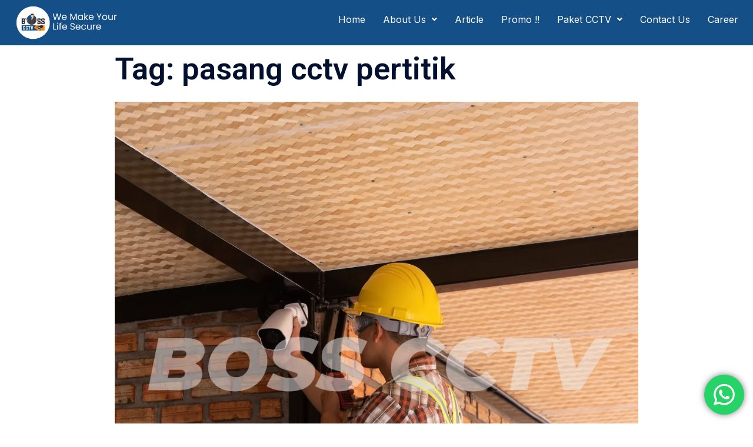

--- FILE ---
content_type: text/html; charset=UTF-8
request_url: https://bosscctv.id/tag/pasang-cctv-pertitik/
body_size: 25479
content:
<!DOCTYPE html>
<html lang="en-US">
<head>
	<meta charset="UTF-8" />
	<meta name="viewport" content="width=device-width, initial-scale=1" />
	<link rel="profile" href="https://gmpg.org/xfn/11" />
	<link rel="pingback" href="https://bosscctv.id/xmlrpc.php" />
	            <style>

                .bnav_bottom_nav_wrapper {
                 box-shadow: 0px 0px 0px 0px ;
                                }
                .bnav_bottom_nav_wrapper {
                                        z-index: !important;
                                    }
                .bnav_bottom_nav_wrapper {
                    -webkit-backdrop-filter: blur(5px);
                    backdrop-filter: blur(5px);
                }

                .bnav_bottom_nav_wrapper ul.bnav_main_menu {
                    justify-content: flex-start                }
                /* main-nav-alignment */

                /* Main nav icon and text visibility */
                /*.bnav_bottom_nav_wrapper ul.bnav_main_menu li .icon_wrapper {*/
                /*    display: none;*/
                /*}*/

                /*.bnav_bottom_nav_wrapper ul.bnav_main_menu li.current_page_item .icon_wrapper.active {*/
                /*    display: flex;*/
                /*}*/

                .bnav_bottom_nav_wrapper ul.bnav_main_menu li .text_wrapper {
                    display: flex;
                }
                
                
                                                .bnav_bottom_nav_wrapper ul.bnav_main_menu li a .icon_wrapper.normal {
                    display: flex;
                }
                .bnav_bottom_nav_wrapper ul.bnav_main_menu li.current_page_item .icon_wrapper.normal {
                    display: none;
                }

                                                
                /* Main nav text visibility */
                                .bnav_bottom_nav_wrapper ul.bnav_main_menu li a .text_wrapper {
                    display: flex;
                }

                
                
                                
                /* End icon and text visibility css */

                /* Show total number of items */
                .bnav_bottom_nav_wrapper ul.bnav_main_menu li {
                    display: none !important;
                }

                .bnav_bottom_nav_wrapper ul.bnav_main_menu li:nth-child(-n+5) {
                    display: flex !important;
                }

                /* Typography for image */
                .bnav_bottom_nav_wrapper ul.bnav_main_menu li a .bnav_menu_items .img_icon img {
                    width: 24px                }

                            .bnav_main_menu_container .bnav_menu_items .bnav_flex {
                    flex-direction: column;
                }

                            /* Show total number of items */
            .bnav_bottom_nav_wrapper ul.bnav_main_menu li, .bnav_sub_menu_wrapper ul.sub-menu.depth-0 li, .bnav_bottom_nav_wrapper ul.sub-menu.bnav_child_sub_menu li {
                display: none !important;
            }
                .bnav_bottom_nav_wrapper ul.bnav_main_menu li:nth-child(-n+5){
                display: flex !important;
            }
                    </style>
        <style>
            .bnav_bottom_nav_wrapper {
                display: none !important;
            }

            @media only screen and (max-width: 768px) {
                body {
                    padding-bottom: 0px !important;
                }

                .bnav_bottom_nav_wrapper {
                    display: block !important;
                }
            }
        </style>
        <meta name='robots' content='index, follow, max-image-preview:large, max-snippet:-1, max-video-preview:-1' />
	<style>img:is([sizes="auto" i], [sizes^="auto," i]) { contain-intrinsic-size: 3000px 1500px }</style>
	
	<!-- This site is optimized with the Yoast SEO plugin v23.1 - https://yoast.com/wordpress/plugins/seo/ -->
	<title>pasang cctv pertitik Archives - Jasa Pasang CCTV | Harga Pasang CCTV | Toko CCTV Terdekat | Paket CCTV Murah</title>
	<link rel="canonical" href="https://bosscctv.id/tag/pasang-cctv-pertitik/" />
	<link rel="next" href="https://bosscctv.id/tag/pasang-cctv-pertitik/page/2/" />
	<meta property="og:locale" content="en_US" />
	<meta property="og:type" content="article" />
	<meta property="og:title" content="pasang cctv pertitik Archives - Jasa Pasang CCTV | Harga Pasang CCTV | Toko CCTV Terdekat | Paket CCTV Murah" />
	<meta property="og:url" content="https://bosscctv.id/tag/pasang-cctv-pertitik/" />
	<meta property="og:site_name" content="Jasa Pasang CCTV | Harga Pasang CCTV | Toko CCTV Terdekat | Paket CCTV Murah" />
	<meta name="twitter:card" content="summary_large_image" />
	<script type="application/ld+json" class="yoast-schema-graph">{"@context":"https://schema.org","@graph":[{"@type":"CollectionPage","@id":"https://bosscctv.id/tag/pasang-cctv-pertitik/","url":"https://bosscctv.id/tag/pasang-cctv-pertitik/","name":"pasang cctv pertitik Archives - Jasa Pasang CCTV | Harga Pasang CCTV | Toko CCTV Terdekat | Paket CCTV Murah","isPartOf":{"@id":"https://bosscctv.id/#website"},"primaryImageOfPage":{"@id":"https://bosscctv.id/tag/pasang-cctv-pertitik/#primaryimage"},"image":{"@id":"https://bosscctv.id/tag/pasang-cctv-pertitik/#primaryimage"},"thumbnailUrl":"https://bosscctv.id/wp-content/uploads/2022/08/26_20220809_152404_0001.png","breadcrumb":{"@id":"https://bosscctv.id/tag/pasang-cctv-pertitik/#breadcrumb"},"inLanguage":"en-US"},{"@type":"ImageObject","inLanguage":"en-US","@id":"https://bosscctv.id/tag/pasang-cctv-pertitik/#primaryimage","url":"https://bosscctv.id/wp-content/uploads/2022/08/26_20220809_152404_0001.png","contentUrl":"https://bosscctv.id/wp-content/uploads/2022/08/26_20220809_152404_0001.png","width":1080,"height":1080,"caption":"Jasa Pasang CCTV"},{"@type":"BreadcrumbList","@id":"https://bosscctv.id/tag/pasang-cctv-pertitik/#breadcrumb","itemListElement":[{"@type":"ListItem","position":1,"name":"Home","item":"https://bosscctv.id/"},{"@type":"ListItem","position":2,"name":"pasang cctv pertitik"}]},{"@type":"WebSite","@id":"https://bosscctv.id/#website","url":"https://bosscctv.id/","name":"Jasa Pasang CCTV | Harga Pasang CCTV | Toko CCTV Terdekat | Paket CCTV Murah","description":"Jasa Pasang CCTV, Harga Pasang CCTV, Toko CCTV Terdekat, Paket CCTV Murah","potentialAction":[{"@type":"SearchAction","target":{"@type":"EntryPoint","urlTemplate":"https://bosscctv.id/?s={search_term_string}"},"query-input":"required name=search_term_string"}],"inLanguage":"en-US"}]}</script>
	<!-- / Yoast SEO plugin. -->


<link rel='dns-prefetch' href='//use.fontawesome.com' />
<link rel="alternate" type="application/rss+xml" title="Jasa Pasang CCTV | Harga Pasang CCTV | Toko CCTV Terdekat | Paket CCTV Murah &raquo; Feed" href="https://bosscctv.id/feed/" />
<link rel="alternate" type="application/rss+xml" title="Jasa Pasang CCTV | Harga Pasang CCTV | Toko CCTV Terdekat | Paket CCTV Murah &raquo; Comments Feed" href="https://bosscctv.id/comments/feed/" />
<link rel="alternate" type="application/rss+xml" title="Jasa Pasang CCTV | Harga Pasang CCTV | Toko CCTV Terdekat | Paket CCTV Murah &raquo; pasang cctv pertitik Tag Feed" href="https://bosscctv.id/tag/pasang-cctv-pertitik/feed/" />

<link rel='stylesheet' id='ht_ctc_main_css-css' href='https://bosscctv.id/wp-content/plugins/click-to-chat-for-whatsapp/new/inc/assets/css/main.css?ver=4.28' type='text/css' media='all' />
<link rel='stylesheet' id='hfe-widgets-style-css' href='https://bosscctv.id/wp-content/plugins/header-footer-elementor/inc/widgets-css/frontend.css?ver=1.6.37' type='text/css' media='all' />
<link rel='stylesheet' id='sydney-bootstrap-css' href='https://bosscctv.id/wp-content/themes/sydney/css/bootstrap/bootstrap.min.css?ver=1' type='text/css' media='all' />
<link rel='stylesheet' id='wp-block-library-css' href='https://bosscctv.id/wp-includes/css/dist/block-library/style.min.css?ver=6.7.4' type='text/css' media='all' />
<style id='wp-block-library-inline-css' type='text/css'>
.wp-block-image.is-style-sydney-rounded img { border-radius:30px; }
.wp-block-gallery.is-style-sydney-rounded img { border-radius:30px; }
</style>
<style id='global-styles-inline-css' type='text/css'>
:root{--wp--preset--aspect-ratio--square: 1;--wp--preset--aspect-ratio--4-3: 4/3;--wp--preset--aspect-ratio--3-4: 3/4;--wp--preset--aspect-ratio--3-2: 3/2;--wp--preset--aspect-ratio--2-3: 2/3;--wp--preset--aspect-ratio--16-9: 16/9;--wp--preset--aspect-ratio--9-16: 9/16;--wp--preset--color--black: #000000;--wp--preset--color--cyan-bluish-gray: #abb8c3;--wp--preset--color--white: #ffffff;--wp--preset--color--pale-pink: #f78da7;--wp--preset--color--vivid-red: #cf2e2e;--wp--preset--color--luminous-vivid-orange: #ff6900;--wp--preset--color--luminous-vivid-amber: #fcb900;--wp--preset--color--light-green-cyan: #7bdcb5;--wp--preset--color--vivid-green-cyan: #00d084;--wp--preset--color--pale-cyan-blue: #8ed1fc;--wp--preset--color--vivid-cyan-blue: #0693e3;--wp--preset--color--vivid-purple: #9b51e0;--wp--preset--gradient--vivid-cyan-blue-to-vivid-purple: linear-gradient(135deg,rgba(6,147,227,1) 0%,rgb(155,81,224) 100%);--wp--preset--gradient--light-green-cyan-to-vivid-green-cyan: linear-gradient(135deg,rgb(122,220,180) 0%,rgb(0,208,130) 100%);--wp--preset--gradient--luminous-vivid-amber-to-luminous-vivid-orange: linear-gradient(135deg,rgba(252,185,0,1) 0%,rgba(255,105,0,1) 100%);--wp--preset--gradient--luminous-vivid-orange-to-vivid-red: linear-gradient(135deg,rgba(255,105,0,1) 0%,rgb(207,46,46) 100%);--wp--preset--gradient--very-light-gray-to-cyan-bluish-gray: linear-gradient(135deg,rgb(238,238,238) 0%,rgb(169,184,195) 100%);--wp--preset--gradient--cool-to-warm-spectrum: linear-gradient(135deg,rgb(74,234,220) 0%,rgb(151,120,209) 20%,rgb(207,42,186) 40%,rgb(238,44,130) 60%,rgb(251,105,98) 80%,rgb(254,248,76) 100%);--wp--preset--gradient--blush-light-purple: linear-gradient(135deg,rgb(255,206,236) 0%,rgb(152,150,240) 100%);--wp--preset--gradient--blush-bordeaux: linear-gradient(135deg,rgb(254,205,165) 0%,rgb(254,45,45) 50%,rgb(107,0,62) 100%);--wp--preset--gradient--luminous-dusk: linear-gradient(135deg,rgb(255,203,112) 0%,rgb(199,81,192) 50%,rgb(65,88,208) 100%);--wp--preset--gradient--pale-ocean: linear-gradient(135deg,rgb(255,245,203) 0%,rgb(182,227,212) 50%,rgb(51,167,181) 100%);--wp--preset--gradient--electric-grass: linear-gradient(135deg,rgb(202,248,128) 0%,rgb(113,206,126) 100%);--wp--preset--gradient--midnight: linear-gradient(135deg,rgb(2,3,129) 0%,rgb(40,116,252) 100%);--wp--preset--font-size--small: 13px;--wp--preset--font-size--medium: 20px;--wp--preset--font-size--large: 36px;--wp--preset--font-size--x-large: 42px;--wp--preset--spacing--20: 0.44rem;--wp--preset--spacing--30: 0.67rem;--wp--preset--spacing--40: 1rem;--wp--preset--spacing--50: 1.5rem;--wp--preset--spacing--60: 2.25rem;--wp--preset--spacing--70: 3.38rem;--wp--preset--spacing--80: 5.06rem;--wp--preset--shadow--natural: 6px 6px 9px rgba(0, 0, 0, 0.2);--wp--preset--shadow--deep: 12px 12px 50px rgba(0, 0, 0, 0.4);--wp--preset--shadow--sharp: 6px 6px 0px rgba(0, 0, 0, 0.2);--wp--preset--shadow--outlined: 6px 6px 0px -3px rgba(255, 255, 255, 1), 6px 6px rgba(0, 0, 0, 1);--wp--preset--shadow--crisp: 6px 6px 0px rgba(0, 0, 0, 1);}:root { --wp--style--global--content-size: 740px;--wp--style--global--wide-size: 1140px; }:where(body) { margin: 0; }.wp-site-blocks { padding-top: var(--wp--style--root--padding-top); padding-bottom: var(--wp--style--root--padding-bottom); }.has-global-padding { padding-right: var(--wp--style--root--padding-right); padding-left: var(--wp--style--root--padding-left); }.has-global-padding > .alignfull { margin-right: calc(var(--wp--style--root--padding-right) * -1); margin-left: calc(var(--wp--style--root--padding-left) * -1); }.has-global-padding :where(:not(.alignfull.is-layout-flow) > .has-global-padding:not(.wp-block-block, .alignfull)) { padding-right: 0; padding-left: 0; }.has-global-padding :where(:not(.alignfull.is-layout-flow) > .has-global-padding:not(.wp-block-block, .alignfull)) > .alignfull { margin-left: 0; margin-right: 0; }.wp-site-blocks > .alignleft { float: left; margin-right: 2em; }.wp-site-blocks > .alignright { float: right; margin-left: 2em; }.wp-site-blocks > .aligncenter { justify-content: center; margin-left: auto; margin-right: auto; }:where(.wp-site-blocks) > * { margin-block-start: 24px; margin-block-end: 0; }:where(.wp-site-blocks) > :first-child { margin-block-start: 0; }:where(.wp-site-blocks) > :last-child { margin-block-end: 0; }:root { --wp--style--block-gap: 24px; }:root :where(.is-layout-flow) > :first-child{margin-block-start: 0;}:root :where(.is-layout-flow) > :last-child{margin-block-end: 0;}:root :where(.is-layout-flow) > *{margin-block-start: 24px;margin-block-end: 0;}:root :where(.is-layout-constrained) > :first-child{margin-block-start: 0;}:root :where(.is-layout-constrained) > :last-child{margin-block-end: 0;}:root :where(.is-layout-constrained) > *{margin-block-start: 24px;margin-block-end: 0;}:root :where(.is-layout-flex){gap: 24px;}:root :where(.is-layout-grid){gap: 24px;}.is-layout-flow > .alignleft{float: left;margin-inline-start: 0;margin-inline-end: 2em;}.is-layout-flow > .alignright{float: right;margin-inline-start: 2em;margin-inline-end: 0;}.is-layout-flow > .aligncenter{margin-left: auto !important;margin-right: auto !important;}.is-layout-constrained > .alignleft{float: left;margin-inline-start: 0;margin-inline-end: 2em;}.is-layout-constrained > .alignright{float: right;margin-inline-start: 2em;margin-inline-end: 0;}.is-layout-constrained > .aligncenter{margin-left: auto !important;margin-right: auto !important;}.is-layout-constrained > :where(:not(.alignleft):not(.alignright):not(.alignfull)){max-width: var(--wp--style--global--content-size);margin-left: auto !important;margin-right: auto !important;}.is-layout-constrained > .alignwide{max-width: var(--wp--style--global--wide-size);}body .is-layout-flex{display: flex;}.is-layout-flex{flex-wrap: wrap;align-items: center;}.is-layout-flex > :is(*, div){margin: 0;}body .is-layout-grid{display: grid;}.is-layout-grid > :is(*, div){margin: 0;}body{--wp--style--root--padding-top: 0px;--wp--style--root--padding-right: 0px;--wp--style--root--padding-bottom: 0px;--wp--style--root--padding-left: 0px;}a:where(:not(.wp-element-button)){text-decoration: underline;}:root :where(.wp-element-button, .wp-block-button__link){background-color: #32373c;border-width: 0;color: #fff;font-family: inherit;font-size: inherit;line-height: inherit;padding: calc(0.667em + 2px) calc(1.333em + 2px);text-decoration: none;}.has-black-color{color: var(--wp--preset--color--black) !important;}.has-cyan-bluish-gray-color{color: var(--wp--preset--color--cyan-bluish-gray) !important;}.has-white-color{color: var(--wp--preset--color--white) !important;}.has-pale-pink-color{color: var(--wp--preset--color--pale-pink) !important;}.has-vivid-red-color{color: var(--wp--preset--color--vivid-red) !important;}.has-luminous-vivid-orange-color{color: var(--wp--preset--color--luminous-vivid-orange) !important;}.has-luminous-vivid-amber-color{color: var(--wp--preset--color--luminous-vivid-amber) !important;}.has-light-green-cyan-color{color: var(--wp--preset--color--light-green-cyan) !important;}.has-vivid-green-cyan-color{color: var(--wp--preset--color--vivid-green-cyan) !important;}.has-pale-cyan-blue-color{color: var(--wp--preset--color--pale-cyan-blue) !important;}.has-vivid-cyan-blue-color{color: var(--wp--preset--color--vivid-cyan-blue) !important;}.has-vivid-purple-color{color: var(--wp--preset--color--vivid-purple) !important;}.has-black-background-color{background-color: var(--wp--preset--color--black) !important;}.has-cyan-bluish-gray-background-color{background-color: var(--wp--preset--color--cyan-bluish-gray) !important;}.has-white-background-color{background-color: var(--wp--preset--color--white) !important;}.has-pale-pink-background-color{background-color: var(--wp--preset--color--pale-pink) !important;}.has-vivid-red-background-color{background-color: var(--wp--preset--color--vivid-red) !important;}.has-luminous-vivid-orange-background-color{background-color: var(--wp--preset--color--luminous-vivid-orange) !important;}.has-luminous-vivid-amber-background-color{background-color: var(--wp--preset--color--luminous-vivid-amber) !important;}.has-light-green-cyan-background-color{background-color: var(--wp--preset--color--light-green-cyan) !important;}.has-vivid-green-cyan-background-color{background-color: var(--wp--preset--color--vivid-green-cyan) !important;}.has-pale-cyan-blue-background-color{background-color: var(--wp--preset--color--pale-cyan-blue) !important;}.has-vivid-cyan-blue-background-color{background-color: var(--wp--preset--color--vivid-cyan-blue) !important;}.has-vivid-purple-background-color{background-color: var(--wp--preset--color--vivid-purple) !important;}.has-black-border-color{border-color: var(--wp--preset--color--black) !important;}.has-cyan-bluish-gray-border-color{border-color: var(--wp--preset--color--cyan-bluish-gray) !important;}.has-white-border-color{border-color: var(--wp--preset--color--white) !important;}.has-pale-pink-border-color{border-color: var(--wp--preset--color--pale-pink) !important;}.has-vivid-red-border-color{border-color: var(--wp--preset--color--vivid-red) !important;}.has-luminous-vivid-orange-border-color{border-color: var(--wp--preset--color--luminous-vivid-orange) !important;}.has-luminous-vivid-amber-border-color{border-color: var(--wp--preset--color--luminous-vivid-amber) !important;}.has-light-green-cyan-border-color{border-color: var(--wp--preset--color--light-green-cyan) !important;}.has-vivid-green-cyan-border-color{border-color: var(--wp--preset--color--vivid-green-cyan) !important;}.has-pale-cyan-blue-border-color{border-color: var(--wp--preset--color--pale-cyan-blue) !important;}.has-vivid-cyan-blue-border-color{border-color: var(--wp--preset--color--vivid-cyan-blue) !important;}.has-vivid-purple-border-color{border-color: var(--wp--preset--color--vivid-purple) !important;}.has-vivid-cyan-blue-to-vivid-purple-gradient-background{background: var(--wp--preset--gradient--vivid-cyan-blue-to-vivid-purple) !important;}.has-light-green-cyan-to-vivid-green-cyan-gradient-background{background: var(--wp--preset--gradient--light-green-cyan-to-vivid-green-cyan) !important;}.has-luminous-vivid-amber-to-luminous-vivid-orange-gradient-background{background: var(--wp--preset--gradient--luminous-vivid-amber-to-luminous-vivid-orange) !important;}.has-luminous-vivid-orange-to-vivid-red-gradient-background{background: var(--wp--preset--gradient--luminous-vivid-orange-to-vivid-red) !important;}.has-very-light-gray-to-cyan-bluish-gray-gradient-background{background: var(--wp--preset--gradient--very-light-gray-to-cyan-bluish-gray) !important;}.has-cool-to-warm-spectrum-gradient-background{background: var(--wp--preset--gradient--cool-to-warm-spectrum) !important;}.has-blush-light-purple-gradient-background{background: var(--wp--preset--gradient--blush-light-purple) !important;}.has-blush-bordeaux-gradient-background{background: var(--wp--preset--gradient--blush-bordeaux) !important;}.has-luminous-dusk-gradient-background{background: var(--wp--preset--gradient--luminous-dusk) !important;}.has-pale-ocean-gradient-background{background: var(--wp--preset--gradient--pale-ocean) !important;}.has-electric-grass-gradient-background{background: var(--wp--preset--gradient--electric-grass) !important;}.has-midnight-gradient-background{background: var(--wp--preset--gradient--midnight) !important;}.has-small-font-size{font-size: var(--wp--preset--font-size--small) !important;}.has-medium-font-size{font-size: var(--wp--preset--font-size--medium) !important;}.has-large-font-size{font-size: var(--wp--preset--font-size--large) !important;}.has-x-large-font-size{font-size: var(--wp--preset--font-size--x-large) !important;}
:root :where(.wp-block-pullquote){font-size: 1.5em;line-height: 1.6;}
</style>
<link rel='stylesheet' id='fa5-css' href='https://use.fontawesome.com/releases/v5.13.0/css/all.css?ver=5.13.0' type='text/css' media='all' />
<link rel='stylesheet' id='fa5-v4-shims-css' href='https://use.fontawesome.com/releases/v5.13.0/css/v4-shims.css?ver=5.13.0' type='text/css' media='all' />
<link rel='stylesheet' id='wp-bnav-css' href='https://bosscctv.id/wp-content/plugins/mobile-bottom-menu-for-wp/public/css/wp-bnav-public.css?ver=1.2.7' type='text/css' media='all' />
<link rel='stylesheet' id='ez-toc-css' href='https://bosscctv.id/wp-content/plugins/easy-table-of-contents/assets/css/screen.min.css?ver=2.0.68.1' type='text/css' media='all' />
<style id='ez-toc-inline-css' type='text/css'>
div#ez-toc-container .ez-toc-title {font-size: 120%;}div#ez-toc-container .ez-toc-title {font-weight: 500;}div#ez-toc-container ul li {font-size: 95%;}div#ez-toc-container ul li {font-weight: 500;}div#ez-toc-container nav ul ul li {font-size: 90%;}
</style>
<link rel='stylesheet' id='hfe-style-css' href='https://bosscctv.id/wp-content/plugins/header-footer-elementor/assets/css/header-footer-elementor.css?ver=1.6.37' type='text/css' media='all' />
<link rel='stylesheet' id='elementor-icons-css' href='https://bosscctv.id/wp-content/plugins/elementor/assets/lib/eicons/css/elementor-icons.min.css?ver=5.30.0' type='text/css' media='all' />
<link rel='stylesheet' id='elementor-frontend-css' href='https://bosscctv.id/wp-content/plugins/elementor/assets/css/frontend.min.css?ver=3.23.2' type='text/css' media='all' />
<link rel='stylesheet' id='swiper-css' href='https://bosscctv.id/wp-content/plugins/elementor/assets/lib/swiper/v8/css/swiper.min.css?ver=8.4.5' type='text/css' media='all' />
<link rel='stylesheet' id='elementor-post-5-css' href='https://bosscctv.id/wp-content/uploads/elementor/css/post-5.css?ver=1726037730' type='text/css' media='all' />
<link rel='stylesheet' id='elementor-pro-css' href='https://bosscctv.id/wp-content/plugins/elementor-pro/assets/css/frontend.min.css?ver=3.23.1' type='text/css' media='all' />
<link rel='stylesheet' id='elementor-post-1534-css' href='https://bosscctv.id/wp-content/uploads/elementor/css/post-1534.css?ver=1726037730' type='text/css' media='all' />
<link rel='stylesheet' id='elementor-post-3038-css' href='https://bosscctv.id/wp-content/uploads/elementor/css/post-3038.css?ver=1726037733' type='text/css' media='all' />
<link rel='stylesheet' id='sydney-style-css' href='https://bosscctv.id/wp-content/themes/sydney/style.css?ver=20230821' type='text/css' media='all' />
<!--[if lte IE 9]>
<link rel='stylesheet' id='sydney-ie9-css' href='https://bosscctv.id/wp-content/themes/sydney/css/ie9.css?ver=6.7.4' type='text/css' media='all' />
<![endif]-->
<link rel='stylesheet' id='sydney-elementor-css' href='https://bosscctv.id/wp-content/themes/sydney/css/components/elementor.min.css?ver=20220824' type='text/css' media='all' />
<link rel='stylesheet' id='sydney-style-min-css' href='https://bosscctv.id/wp-content/themes/sydney/css/styles.min.css?ver=20240307' type='text/css' media='all' />
<style id='sydney-style-min-inline-css' type='text/css'>
.site-header{background-color:rgba(32,141,214,0.9);}.woocommerce ul.products li.product{text-align:center;}html{scroll-behavior:smooth;}.header-image{background-size:cover;}.header-image{height:300px;}:root{--sydney-global-color-1:#ff8202;--sydney-global-color-2:#b73d3d;--sydney-global-color-3:#233452;--sydney-global-color-4:#00102E;--sydney-global-color-5:#737C8C;--sydney-global-color-6:#00102E;--sydney-global-color-7:#F4F5F7;--sydney-global-color-8:#dbdbdb;--sydney-global-color-9:#ffffff;}.llms-student-dashboard .llms-button-secondary:hover,.llms-button-action:hover,.read-more-gt,.widget-area .widget_fp_social a,#mainnav ul li a:hover,.sydney_contact_info_widget span,.roll-team .team-content .name,.roll-team .team-item .team-pop .team-social li:hover a,.roll-infomation li.address:before,.roll-infomation li.phone:before,.roll-infomation li.email:before,.roll-testimonials .name,.roll-button.border,.roll-button:hover,.roll-icon-list .icon i,.roll-icon-list .content h3 a:hover,.roll-icon-box.white .content h3 a,.roll-icon-box .icon i,.roll-icon-box .content h3 a:hover,.switcher-container .switcher-icon a:focus,.go-top:hover,.hentry .meta-post a:hover,#mainnav > ul > li > a.active,#mainnav > ul > li > a:hover,button:hover,input[type="button"]:hover,input[type="reset"]:hover,input[type="submit"]:hover,.text-color,.social-menu-widget a,.social-menu-widget a:hover,.archive .team-social li a,a,h1 a,h2 a,h3 a,h4 a,h5 a,h6 a,.classic-alt .meta-post a,.single .hentry .meta-post a,.content-area.modern .hentry .meta-post span:before,.content-area.modern .post-cat{color:var(--sydney-global-color-1)}.llms-student-dashboard .llms-button-secondary,.llms-button-action,.woocommerce #respond input#submit,.woocommerce a.button,.woocommerce button.button,.woocommerce input.button,.project-filter li a.active,.project-filter li a:hover,.preloader .pre-bounce1,.preloader .pre-bounce2,.roll-team .team-item .team-pop,.roll-progress .progress-animate,.roll-socials li a:hover,.roll-project .project-item .project-pop,.roll-project .project-filter li.active,.roll-project .project-filter li:hover,.roll-button.light:hover,.roll-button.border:hover,.roll-button,.roll-icon-box.white .icon,.owl-theme .owl-controls .owl-page.active span,.owl-theme .owl-controls.clickable .owl-page:hover span,.go-top,.bottom .socials li:hover a,.sidebar .widget:before,.blog-pagination ul li.active,.blog-pagination ul li:hover a,.content-area .hentry:after,.text-slider .maintitle:after,.error-wrap #search-submit:hover,#mainnav .sub-menu li:hover > a,#mainnav ul li ul:after,button,input[type="button"],input[type="reset"],input[type="submit"],.panel-grid-cell .widget-title:after,.cart-amount{background-color:var(--sydney-global-color-1)}.llms-student-dashboard .llms-button-secondary,.llms-student-dashboard .llms-button-secondary:hover,.llms-button-action,.llms-button-action:hover,.roll-socials li a:hover,.roll-socials li a,.roll-button.light:hover,.roll-button.border,.roll-button,.roll-icon-list .icon,.roll-icon-box .icon,.owl-theme .owl-controls .owl-page span,.comment .comment-detail,.widget-tags .tag-list a:hover,.blog-pagination ul li,.error-wrap #search-submit:hover,textarea:focus,input[type="text"]:focus,input[type="password"]:focus,input[type="datetime"]:focus,input[type="datetime-local"]:focus,input[type="date"]:focus,input[type="month"]:focus,input[type="time"]:focus,input[type="week"]:focus,input[type="number"]:focus,input[type="email"]:focus,input[type="url"]:focus,input[type="search"]:focus,input[type="tel"]:focus,input[type="color"]:focus,button,input[type="button"],input[type="reset"],input[type="submit"],.archive .team-social li a{border-color:var(--sydney-global-color-1)}.sydney_contact_info_widget span{fill:var(--sydney-global-color-1);}.go-top:hover svg{stroke:var(--sydney-global-color-1);}.site-header.float-header{background-color:rgba(32,141,214,0.9);}@media only screen and (max-width:1024px){.site-header{background-color:#208dd6;}}#mainnav ul li a,#mainnav ul li::before{color:#ffffff}#mainnav .sub-menu li a{color:#ffffff}#mainnav .sub-menu li a{background:#208dd6}.text-slider .maintitle,.text-slider .subtitle{color:#ffffff}body{color:}#secondary{background-color:#ffffff}#secondary,#secondary a:not(.wp-block-button__link){color:#737C8C}.btn-menu .sydney-svg-icon{fill:#ffffff}#mainnav ul li a:hover,.main-header #mainnav .menu > li > a:hover{color:#ff8202}.overlay{background-color:#000000}.page-wrap{padding-top:0;}.page-wrap{padding-bottom:100px;}@media only screen and (max-width:1025px){.mobile-slide{display:block;}.slide-item{background-image:none !important;}.header-slider{}.slide-item{height:auto !important;}.slide-inner{min-height:initial;}}.go-top.show{border-radius:2px;bottom:10px;}.go-top.position-right{right:20px;}.go-top.position-left{left:20px;}.go-top{background-color:;}.go-top:hover{background-color:;}.go-top{color:;}.go-top svg{stroke:;}.go-top:hover{color:;}.go-top:hover svg{stroke:;}.go-top .sydney-svg-icon,.go-top .sydney-svg-icon svg{width:16px;height:16px;}.go-top{padding:15px;}.site-info{border-top:0;}.footer-widgets-grid{gap:30px;}@media (min-width:992px){.footer-widgets-grid{padding-top:95px;padding-bottom:95px;}}@media (min-width:576px) and (max-width:991px){.footer-widgets-grid{padding-top:60px;padding-bottom:60px;}}@media (max-width:575px){.footer-widgets-grid{padding-top:60px;padding-bottom:60px;}}@media (min-width:992px){.sidebar-column .widget .widget-title{font-size:22px;}}@media (min-width:576px) and (max-width:991px){.sidebar-column .widget .widget-title{font-size:22px;}}@media (max-width:575px){.sidebar-column .widget .widget-title{font-size:22px;}}@media (min-width:992px){.footer-widgets{font-size:16px;}}@media (min-width:576px) and (max-width:991px){.footer-widgets{font-size:16px;}}@media (max-width:575px){.footer-widgets{font-size:16px;}}.footer-widgets{background-color:;}.sidebar-column .widget .widget-title{color:;}.sidebar-column .widget h1,.sidebar-column .widget h2,.sidebar-column .widget h3,.sidebar-column .widget h4,.sidebar-column .widget h5,.sidebar-column .widget h6{color:;}.sidebar-column .widget{color:;}#sidebar-footer .widget a{color:;}#sidebar-footer .widget a:hover{color:;}.site-footer{background-color:;}.site-info,.site-info a{color:;}.site-info .sydney-svg-icon svg{fill:;}.site-info{padding-top:20px;padding-bottom:20px;}@media (min-width:992px){button,.roll-button,a.button,.wp-block-button__link,input[type="button"],input[type="reset"],input[type="submit"]{padding-top:12px;padding-bottom:12px;}}@media (min-width:576px) and (max-width:991px){button,.roll-button,a.button,.wp-block-button__link,input[type="button"],input[type="reset"],input[type="submit"]{padding-top:12px;padding-bottom:12px;}}@media (max-width:575px){button,.roll-button,a.button,.wp-block-button__link,input[type="button"],input[type="reset"],input[type="submit"]{padding-top:12px;padding-bottom:12px;}}@media (min-width:992px){button,.roll-button,a.button,.wp-block-button__link,input[type="button"],input[type="reset"],input[type="submit"]{padding-left:35px;padding-right:35px;}}@media (min-width:576px) and (max-width:991px){button,.roll-button,a.button,.wp-block-button__link,input[type="button"],input[type="reset"],input[type="submit"]{padding-left:35px;padding-right:35px;}}@media (max-width:575px){button,.roll-button,a.button,.wp-block-button__link,input[type="button"],input[type="reset"],input[type="submit"]{padding-left:35px;padding-right:35px;}}button,.roll-button,a.button,.wp-block-button__link,input[type="button"],input[type="reset"],input[type="submit"]{border-radius:0;}@media (min-width:992px){button,.roll-button,a.button,.wp-block-button__link,input[type="button"],input[type="reset"],input[type="submit"]{font-size:14px;}}@media (min-width:576px) and (max-width:991px){button,.roll-button,a.button,.wp-block-button__link,input[type="button"],input[type="reset"],input[type="submit"]{font-size:14px;}}@media (max-width:575px){button,.roll-button,a.button,.wp-block-button__link,input[type="button"],input[type="reset"],input[type="submit"]{font-size:14px;}}button,.roll-button,a.button,.wp-block-button__link,input[type="button"],input[type="reset"],input[type="submit"]{text-transform:uppercase;}button,div.wpforms-container-full .wpforms-form input[type=submit],div.wpforms-container-full .wpforms-form button[type=submit],div.wpforms-container-full .wpforms-form .wpforms-page-button,.roll-button,a.button,.wp-block-button__link,input[type="button"],input[type="reset"],input[type="submit"]{background-color:;}button:hover,div.wpforms-container-full .wpforms-form input[type=submit]:hover,div.wpforms-container-full .wpforms-form button[type=submit]:hover,div.wpforms-container-full .wpforms-form .wpforms-page-button:hover,.roll-button:hover,a.button:hover,.wp-block-button__link:hover,input[type="button"]:hover,input[type="reset"]:hover,input[type="submit"]:hover{background-color:;}button,div.wpforms-container-full .wpforms-form input[type=submit],div.wpforms-container-full .wpforms-form button[type=submit],div.wpforms-container-full .wpforms-form .wpforms-page-button,.checkout-button.button,a.button,.wp-block-button__link,input[type="button"],input[type="reset"],input[type="submit"]{color:;}button:hover,div.wpforms-container-full .wpforms-form input[type=submit]:hover,div.wpforms-container-full .wpforms-form button[type=submit]:hover,div.wpforms-container-full .wpforms-form .wpforms-page-button:hover,.roll-button:hover,a.button:hover,.wp-block-button__link:hover,input[type="button"]:hover,input[type="reset"]:hover,input[type="submit"]:hover{color:;}.is-style-outline .wp-block-button__link,div.wpforms-container-full .wpforms-form input[type=submit],div.wpforms-container-full .wpforms-form button[type=submit],div.wpforms-container-full .wpforms-form .wpforms-page-button,.roll-button,.wp-block-button__link.is-style-outline,button,a.button,.wp-block-button__link,input[type="button"],input[type="reset"],input[type="submit"]{border-color:;}button:hover,div.wpforms-container-full .wpforms-form input[type=submit]:hover,div.wpforms-container-full .wpforms-form button[type=submit]:hover,div.wpforms-container-full .wpforms-form .wpforms-page-button:hover,.roll-button:hover,a.button:hover,.wp-block-button__link:hover,input[type="button"]:hover,input[type="reset"]:hover,input[type="submit"]:hover{border-color:;}.posts-layout .list-image{width:30%;}.posts-layout .list-content{width:70%;}.content-area:not(.layout4):not(.layout6) .posts-layout .entry-thumb{margin:0 0 24px 0;}.layout4 .entry-thumb,.layout6 .entry-thumb{margin:0 24px 0 0;}.layout6 article:nth-of-type(even) .list-image .entry-thumb{margin:0 0 0 24px;}.posts-layout .entry-header{margin-bottom:24px;}.posts-layout .entry-meta.below-excerpt{margin:15px 0 0;}.posts-layout .entry-meta.above-title{margin:0 0 15px;}.single .entry-header .entry-title{color:;}.single .entry-header .entry-meta,.single .entry-header .entry-meta a{color:;}@media (min-width:992px){.single .entry-meta{font-size:12px;}}@media (min-width:576px) and (max-width:991px){.single .entry-meta{font-size:12px;}}@media (max-width:575px){.single .entry-meta{font-size:12px;}}@media (min-width:992px){.single .entry-header .entry-title{font-size:48px;}}@media (min-width:576px) and (max-width:991px){.single .entry-header .entry-title{font-size:32px;}}@media (max-width:575px){.single .entry-header .entry-title{font-size:32px;}}.posts-layout .entry-post{color:#233452;}.posts-layout .entry-title a{color:#00102E;}.posts-layout .author,.posts-layout .entry-meta a{color:#737C8C;}@media (min-width:992px){.posts-layout .entry-post{font-size:16px;}}@media (min-width:576px) and (max-width:991px){.posts-layout .entry-post{font-size:16px;}}@media (max-width:575px){.posts-layout .entry-post{font-size:16px;}}@media (min-width:992px){.posts-layout .entry-meta{font-size:12px;}}@media (min-width:576px) and (max-width:991px){.posts-layout .entry-meta{font-size:12px;}}@media (max-width:575px){.posts-layout .entry-meta{font-size:12px;}}@media (min-width:992px){.posts-layout .entry-title{font-size:32px;}}@media (min-width:576px) and (max-width:991px){.posts-layout .entry-title{font-size:32px;}}@media (max-width:575px){.posts-layout .entry-title{font-size:32px;}}.single .entry-header{margin-bottom:40px;}.single .entry-thumb{margin-bottom:40px;}.single .entry-meta-above{margin-bottom:24px;}.single .entry-meta-below{margin-top:24px;}@media (min-width:992px){.custom-logo-link img{max-width:180px;}}@media (min-width:576px) and (max-width:991px){.custom-logo-link img{max-width:100px;}}@media (max-width:575px){.custom-logo-link img{max-width:100px;}}.main-header,.bottom-header-row{border-bottom:0 solid rgba(255,255,255,0.1);}.header_layout_3,.header_layout_4,.header_layout_5{border-bottom:1px solid rgba(255,255,255,0.1);}.main-header,.header-search-form{background-color:;}.main-header.sticky-active{background-color:;}.main-header .site-title a,.main-header .site-description,.main-header #mainnav .menu > li > a,#mainnav .nav-menu > li > a,.main-header .header-contact a{color:;}.main-header .sydney-svg-icon svg,.main-header .dropdown-symbol .sydney-svg-icon svg{fill:;}.sticky-active .main-header .site-title a,.sticky-active .main-header .site-description,.sticky-active .main-header #mainnav .menu > li > a,.sticky-active .main-header .header-contact a,.sticky-active .main-header .logout-link,.sticky-active .main-header .html-item,.sticky-active .main-header .sydney-login-toggle{color:;}.sticky-active .main-header .sydney-svg-icon svg,.sticky-active .main-header .dropdown-symbol .sydney-svg-icon svg{fill:;}.bottom-header-row{background-color:;}.bottom-header-row,.bottom-header-row .header-contact a,.bottom-header-row #mainnav .menu > li > a{color:;}.bottom-header-row #mainnav .menu > li > a:hover{color:;}.bottom-header-row .header-item svg,.dropdown-symbol .sydney-svg-icon svg{fill:;}.main-header .main-header-inner,.main-header .top-header-row{padding-top:15px;padding-bottom:15px;}.bottom-header-inner{padding-top:15px;padding-bottom:15px;}.bottom-header-row #mainnav ul ul li,.main-header #mainnav ul ul li{background-color:;}.bottom-header-row #mainnav ul ul li a,.bottom-header-row #mainnav ul ul li:hover a,.main-header #mainnav ul ul li:hover a,.main-header #mainnav ul ul li a{color:;}.bottom-header-row #mainnav ul ul li svg,.main-header #mainnav ul ul li svg{fill:;}#mainnav .sub-menu li:hover>a,.main-header #mainnav ul ul li:hover>a{color:;}.main-header-cart .count-number{color:;}.main-header-cart .widget_shopping_cart .widgettitle:after,.main-header-cart .widget_shopping_cart .woocommerce-mini-cart__buttons:before{background-color:rgba(33,33,33,0.9);}.sydney-offcanvas-menu .mainnav ul li,.mobile-header-item.offcanvas-items,.mobile-header-item.offcanvas-items .social-profile{text-align:left;}.sydney-offcanvas-menu #mainnav ul ul a{color:;}.sydney-offcanvas-menu #mainnav > div > ul > li > a{font-size:18px;}.sydney-offcanvas-menu #mainnav ul ul li a{font-size:16px;}.sydney-offcanvas-menu .mainnav a{padding:10px 0;}#masthead-mobile{background-color:;}#masthead-mobile .site-description,#masthead-mobile a:not(.button){color:;}#masthead-mobile svg{fill:;}.mobile-header{padding-top:15px;padding-bottom:15px;}.sydney-offcanvas-menu{background-color:;}.offcanvas-header-custom-text,.sydney-offcanvas-menu,.sydney-offcanvas-menu #mainnav a:not(.button),.sydney-offcanvas-menu a:not(.button){color:#ffffff;}.sydney-offcanvas-menu svg,.sydney-offcanvas-menu .dropdown-symbol .sydney-svg-icon svg{fill:#ffffff;}@media (min-width:992px){.site-logo{max-height:100px;}}@media (min-width:576px) and (max-width:991px){.site-logo{max-height:100px;}}@media (max-width:575px){.site-logo{max-height:100px;}}.site-title a,.site-title a:visited,.main-header .site-title a,.main-header .site-title a:visited{color:}.site-description,.main-header .site-description{color:}@media (min-width:992px){.site-title{font-size:32px;}}@media (min-width:576px) and (max-width:991px){.site-title{font-size:24px;}}@media (max-width:575px){.site-title{font-size:20px;}}@media (min-width:992px){.site-description{font-size:16px;}}@media (min-width:576px) and (max-width:991px){.site-description{font-size:16px;}}@media (max-width:575px){.site-description{font-size:16px;}}h1,h2,h3,h4,h5,h6,.site-title{text-decoration:;text-transform:;font-style:;line-height:1.2;letter-spacing:px;}@media (min-width:992px){h1:not(.site-title){font-size:52px;}}@media (min-width:576px) and (max-width:991px){h1:not(.site-title){font-size:42px;}}@media (max-width:575px){h1:not(.site-title){font-size:32px;}}@media (min-width:992px){h2{font-size:42px;}}@media (min-width:576px) and (max-width:991px){h2{font-size:32px;}}@media (max-width:575px){h2{font-size:24px;}}@media (min-width:992px){h3{font-size:32px;}}@media (min-width:576px) and (max-width:991px){h3{font-size:24px;}}@media (max-width:575px){h3{font-size:20px;}}@media (min-width:992px){h4{font-size:24px;}}@media (min-width:576px) and (max-width:991px){h4{font-size:18px;}}@media (max-width:575px){h4{font-size:16px;}}@media (min-width:992px){h5{font-size:20px;}}@media (min-width:576px) and (max-width:991px){h5{font-size:16px;}}@media (max-width:575px){h5{font-size:16px;}}@media (min-width:992px){h6{font-size:18px;}}@media (min-width:576px) and (max-width:991px){h6{font-size:16px;}}@media (max-width:575px){h6{font-size:16px;}}p,.posts-layout .entry-post{text-decoration:}body,.posts-layout .entry-post{text-transform:;font-style:;line-height:1.68;letter-spacing:px;}@media (min-width:992px){body{font-size:16px;}}@media (min-width:576px) and (max-width:991px){body{font-size:16px;}}@media (max-width:575px){body{font-size:16px;}}@media (min-width:992px){.woocommerce div.product .product-gallery-summary .entry-title{font-size:32px;}}@media (min-width:576px) and (max-width:991px){.woocommerce div.product .product-gallery-summary .entry-title{font-size:32px;}}@media (max-width:575px){.woocommerce div.product .product-gallery-summary .entry-title{font-size:32px;}}@media (min-width:992px){.woocommerce div.product .product-gallery-summary .price .amount{font-size:24px;}}@media (min-width:576px) and (max-width:991px){.woocommerce div.product .product-gallery-summary .price .amount{font-size:24px;}}@media (max-width:575px){.woocommerce div.product .product-gallery-summary .price .amount{font-size:24px;}}.woocommerce ul.products li.product .col-md-7 > *,.woocommerce ul.products li.product .col-md-8 > *,.woocommerce ul.products li.product > *{margin-bottom:12px;}.wc-block-grid__product-onsale,span.onsale{border-radius:0;top:20px!important;left:20px!important;}.wc-block-grid__product-onsale,.products span.onsale{left:auto!important;right:20px;}.wc-block-grid__product-onsale,span.onsale{color:;}.wc-block-grid__product-onsale,span.onsale{background-color:;}ul.wc-block-grid__products li.wc-block-grid__product .wc-block-grid__product-title,ul.wc-block-grid__products li.wc-block-grid__product .woocommerce-loop-product__title,ul.wc-block-grid__products li.product .wc-block-grid__product-title,ul.wc-block-grid__products li.product .woocommerce-loop-product__title,ul.products li.wc-block-grid__product .wc-block-grid__product-title,ul.products li.wc-block-grid__product .woocommerce-loop-product__title,ul.products li.product .wc-block-grid__product-title,ul.products li.product .woocommerce-loop-product__title,ul.products li.product .woocommerce-loop-category__title,.woocommerce-loop-product__title .botiga-wc-loop-product__title{color:;}a.wc-forward:not(.checkout-button){color:;}a.wc-forward:not(.checkout-button):hover{color:;}.woocommerce-pagination li .page-numbers:hover{color:;}.woocommerce-sorting-wrapper{border-color:rgba(33,33,33,0.9);}ul.products li.product-category .woocommerce-loop-category__title{text-align:center;}ul.products li.product-category > a,ul.products li.product-category > a > img{border-radius:0;}.entry-content a:not(.button):not(.elementor-button-link):not(.wp-block-button__link){color:;}.entry-content a:not(.button):not(.elementor-button-link):not(.wp-block-button__link):hover{color:;}h1{color:;}h2{color:;}h3{color:;}h4{color:;}h5{color:;}h6{color:;}div.wpforms-container-full .wpforms-form input[type=date],div.wpforms-container-full .wpforms-form input[type=datetime],div.wpforms-container-full .wpforms-form input[type=datetime-local],div.wpforms-container-full .wpforms-form input[type=email],div.wpforms-container-full .wpforms-form input[type=month],div.wpforms-container-full .wpforms-form input[type=number],div.wpforms-container-full .wpforms-form input[type=password],div.wpforms-container-full .wpforms-form input[type=range],div.wpforms-container-full .wpforms-form input[type=search],div.wpforms-container-full .wpforms-form input[type=tel],div.wpforms-container-full .wpforms-form input[type=text],div.wpforms-container-full .wpforms-form input[type=time],div.wpforms-container-full .wpforms-form input[type=url],div.wpforms-container-full .wpforms-form input[type=week],div.wpforms-container-full .wpforms-form select,div.wpforms-container-full .wpforms-form textarea,input[type="text"],input[type="email"],input[type="url"],input[type="password"],input[type="search"],input[type="number"],input[type="tel"],input[type="range"],input[type="date"],input[type="month"],input[type="week"],input[type="time"],input[type="datetime"],input[type="datetime-local"],input[type="color"],textarea,select,.woocommerce .select2-container .select2-selection--single,.woocommerce-page .select2-container .select2-selection--single,input[type="text"]:focus,input[type="email"]:focus,input[type="url"]:focus,input[type="password"]:focus,input[type="search"]:focus,input[type="number"]:focus,input[type="tel"]:focus,input[type="range"]:focus,input[type="date"]:focus,input[type="month"]:focus,input[type="week"]:focus,input[type="time"]:focus,input[type="datetime"]:focus,input[type="datetime-local"]:focus,input[type="color"]:focus,textarea:focus,select:focus,.woocommerce .select2-container .select2-selection--single:focus,.woocommerce-page .select2-container .select2-selection--single:focus,.select2-container--default .select2-selection--single .select2-selection__rendered,.wp-block-search .wp-block-search__input,.wp-block-search .wp-block-search__input:focus{color:;}div.wpforms-container-full .wpforms-form input[type=date],div.wpforms-container-full .wpforms-form input[type=datetime],div.wpforms-container-full .wpforms-form input[type=datetime-local],div.wpforms-container-full .wpforms-form input[type=email],div.wpforms-container-full .wpforms-form input[type=month],div.wpforms-container-full .wpforms-form input[type=number],div.wpforms-container-full .wpforms-form input[type=password],div.wpforms-container-full .wpforms-form input[type=range],div.wpforms-container-full .wpforms-form input[type=search],div.wpforms-container-full .wpforms-form input[type=tel],div.wpforms-container-full .wpforms-form input[type=text],div.wpforms-container-full .wpforms-form input[type=time],div.wpforms-container-full .wpforms-form input[type=url],div.wpforms-container-full .wpforms-form input[type=week],div.wpforms-container-full .wpforms-form select,div.wpforms-container-full .wpforms-form textarea,input[type="text"],input[type="email"],input[type="url"],input[type="password"],input[type="search"],input[type="number"],input[type="tel"],input[type="range"],input[type="date"],input[type="month"],input[type="week"],input[type="time"],input[type="datetime"],input[type="datetime-local"],input[type="color"],textarea,select,.woocommerce .select2-container .select2-selection--single,.woocommerce-page .select2-container .select2-selection--single,.woocommerce-cart .woocommerce-cart-form .actions .coupon input[type="text"]{background-color:;}div.wpforms-container-full .wpforms-form input[type=date],div.wpforms-container-full .wpforms-form input[type=datetime],div.wpforms-container-full .wpforms-form input[type=datetime-local],div.wpforms-container-full .wpforms-form input[type=email],div.wpforms-container-full .wpforms-form input[type=month],div.wpforms-container-full .wpforms-form input[type=number],div.wpforms-container-full .wpforms-form input[type=password],div.wpforms-container-full .wpforms-form input[type=range],div.wpforms-container-full .wpforms-form input[type=search],div.wpforms-container-full .wpforms-form input[type=tel],div.wpforms-container-full .wpforms-form input[type=text],div.wpforms-container-full .wpforms-form input[type=time],div.wpforms-container-full .wpforms-form input[type=url],div.wpforms-container-full .wpforms-form input[type=week],div.wpforms-container-full .wpforms-form select,div.wpforms-container-full .wpforms-form textarea,input[type="text"],input[type="email"],input[type="url"],input[type="password"],input[type="search"],input[type="number"],input[type="tel"],input[type="range"],input[type="date"],input[type="month"],input[type="week"],input[type="time"],input[type="datetime"],input[type="datetime-local"],input[type="color"],textarea,select,.woocommerce .select2-container .select2-selection--single,.woocommerce-page .select2-container .select2-selection--single,.woocommerce-account fieldset,.woocommerce-account .woocommerce-form-login,.woocommerce-account .woocommerce-form-register,.woocommerce-cart .woocommerce-cart-form .actions .coupon input[type="text"],.wp-block-search .wp-block-search__input{border-color:;}input::placeholder{color:;opacity:1;}input:-ms-input-placeholder{color:;}input::-ms-input-placeholder{color:;}
:root{--e-global-color-global_color_1:#ff8202;--e-global-color-global_color_2:#b73d3d;--e-global-color-global_color_3:#233452;--e-global-color-global_color_4:#00102E;--e-global-color-global_color_5:#737C8C;--e-global-color-global_color_6:#00102E;--e-global-color-global_color_7:#F4F5F7;--e-global-color-global_color_8:#dbdbdb;--e-global-color-global_color_9:#ffffff;}
</style>
<link rel='stylesheet' id='recent-posts-widget-with-thumbnails-public-style-css' href='https://bosscctv.id/wp-content/plugins/recent-posts-widget-with-thumbnails/public.css?ver=7.1.1' type='text/css' media='all' />
<link rel='stylesheet' id='ekit-widget-styles-css' href='https://bosscctv.id/wp-content/plugins/elementskit-lite/widgets/init/assets/css/widget-styles.css?ver=3.2.3' type='text/css' media='all' />
<link rel='stylesheet' id='ekit-responsive-css' href='https://bosscctv.id/wp-content/plugins/elementskit-lite/widgets/init/assets/css/responsive.css?ver=3.2.3' type='text/css' media='all' />
<link rel='stylesheet' id='site-reviews-css' href='https://bosscctv.id/wp-content/plugins/site-reviews/assets/styles/default.css?ver=7.0.16' type='text/css' media='all' />
<style id='site-reviews-inline-css' type='text/css'>
:root{--glsr-star-empty:url(https://bosscctv.id/wp-content/plugins/site-reviews/assets/images/stars/default/star-empty.svg);--glsr-star-error:url(https://bosscctv.id/wp-content/plugins/site-reviews/assets/images/stars/default/star-error.svg);--glsr-star-full:url(https://bosscctv.id/wp-content/plugins/site-reviews/assets/images/stars/default/star-full.svg);--glsr-star-half:url(https://bosscctv.id/wp-content/plugins/site-reviews/assets/images/stars/default/star-half.svg)}

</style>
<link rel='stylesheet' id='google-fonts-1-css' href='https://fonts.googleapis.com/css?family=Roboto%3A100%2C100italic%2C200%2C200italic%2C300%2C300italic%2C400%2C400italic%2C500%2C500italic%2C600%2C600italic%2C700%2C700italic%2C800%2C800italic%2C900%2C900italic%7CRoboto+Slab%3A100%2C100italic%2C200%2C200italic%2C300%2C300italic%2C400%2C400italic%2C500%2C500italic%2C600%2C600italic%2C700%2C700italic%2C800%2C800italic%2C900%2C900italic%7CInter%3A100%2C100italic%2C200%2C200italic%2C300%2C300italic%2C400%2C400italic%2C500%2C500italic%2C600%2C600italic%2C700%2C700italic%2C800%2C800italic%2C900%2C900italic&#038;display=auto&#038;ver=6.7.4' type='text/css' media='all' />
<link rel='stylesheet' id='elementor-icons-shared-0-css' href='https://bosscctv.id/wp-content/plugins/elementor/assets/lib/font-awesome/css/fontawesome.min.css?ver=5.15.3' type='text/css' media='all' />
<link rel='stylesheet' id='elementor-icons-fa-solid-css' href='https://bosscctv.id/wp-content/plugins/elementor/assets/lib/font-awesome/css/solid.min.css?ver=5.15.3' type='text/css' media='all' />
<link rel='stylesheet' id='elementor-icons-fa-regular-css' href='https://bosscctv.id/wp-content/plugins/elementor/assets/lib/font-awesome/css/regular.min.css?ver=5.15.3' type='text/css' media='all' />
<link rel="preconnect" href="https://fonts.gstatic.com/" crossorigin><script type="e2517e1e363c4d0363f76fab-text/javascript" src="https://bosscctv.id/wp-includes/js/jquery/jquery.min.js?ver=3.7.1" id="jquery-core-js"></script>
<script type="e2517e1e363c4d0363f76fab-text/javascript" src="https://bosscctv.id/wp-includes/js/jquery/jquery-migrate.min.js?ver=3.4.1" id="jquery-migrate-js"></script>
<link rel="https://api.w.org/" href="https://bosscctv.id/wp-json/" /><link rel="alternate" title="JSON" type="application/json" href="https://bosscctv.id/wp-json/wp/v2/tags/458" /><link rel="EditURI" type="application/rsd+xml" title="RSD" href="https://bosscctv.id/xmlrpc.php?rsd" />
<meta name="generator" content="WordPress 6.7.4" />
<meta name="generator" content="Elementor 3.23.2; features: additional_custom_breakpoints, e_lazyload; settings: css_print_method-external, google_font-enabled, font_display-auto">
<style type="text/css">.recentcomments a{display:inline !important;padding:0 !important;margin:0 !important;}</style>			<style>
				.e-con.e-parent:nth-of-type(n+4):not(.e-lazyloaded):not(.e-no-lazyload),
				.e-con.e-parent:nth-of-type(n+4):not(.e-lazyloaded):not(.e-no-lazyload) * {
					background-image: none !important;
				}
				@media screen and (max-height: 1024px) {
					.e-con.e-parent:nth-of-type(n+3):not(.e-lazyloaded):not(.e-no-lazyload),
					.e-con.e-parent:nth-of-type(n+3):not(.e-lazyloaded):not(.e-no-lazyload) * {
						background-image: none !important;
					}
				}
				@media screen and (max-height: 640px) {
					.e-con.e-parent:nth-of-type(n+2):not(.e-lazyloaded):not(.e-no-lazyload),
					.e-con.e-parent:nth-of-type(n+2):not(.e-lazyloaded):not(.e-no-lazyload) * {
						background-image: none !important;
					}
				}
			</style>
			<style type="text/css">.bnav_bottom_nav_wrapper{background-color:#1e1e1e;}.bnav_bottom_nav_wrapper{padding-top:0px;padding-right:0px;padding-bottom:0px;padding-left:0px;}.bnav_main_menu_container ul.bnav_main_menu{background-color:rgba(45,45,59,0.95);}.bnav_main_menu_container ul.bnav_main_menu{padding-top:15px;padding-right:6px;padding-bottom:15px;padding-left:6px;}.bnav_main_menu_container ul.bnav_main_menu{margin-top:0px;margin-right:0px;margin-bottom:0px;margin-left:0px;}.bnav_bottom_nav_wrapper ul li > a .bnav_menu_items{padding-right:0px;padding-left:0px;}.bnav_bottom_nav_wrapper ul li a .icon_wrapper{margin-top:0px;margin-right:0px;margin-bottom:10px;margin-left:0px;}.bnav_bottom_nav_wrapper ul li a .icon_wrapper i{color:#818799;font-size:24px;}.bnav_bottom_nav_wrapper ul li > a .bnav_menu_items:hover .icon_wrapper i,.bnav_bottom_nav_wrapper ul li.current_page_item a .icon_wrapper i,.bnav_bottom_nav_wrapper ul li.current_page_parent a .icon_wrapper i{color:#d5ee9b;font-size:24px;}.bnav_bottom_nav_wrapper ul li a .text_wrapper,.bnav_main_menu_container .bnav_main_menu .bnav_menu_items .cart_total{color:#818797;font-size:14px;line-height:17px;letter-spacing:.48px;}.bnav_bottom_nav_wrapper ul li a .bnav_menu_items:hover .text_wrapper,.bnav_bottom_nav_wrapper ul li.current_page_item a .text_wrapper,.bnav_bottom_nav_wrapper ul li.current_page_parent a .text_wrapper,.bnav_bottom_nav_wrapper ul li.current_page_item a .bnav_menu_items .cart_total{color:#FFFFFF;font-size:14px;line-height:17px;letter-spacing:.48px;}</style><link rel="icon" href="https://bosscctv.id/wp-content/uploads/2021/04/only-boss-150x150.png" sizes="32x32" />
<link rel="icon" href="https://bosscctv.id/wp-content/uploads/2021/04/only-boss.png" sizes="192x192" />
<link rel="apple-touch-icon" href="https://bosscctv.id/wp-content/uploads/2021/04/only-boss.png" />
<meta name="msapplication-TileImage" content="https://bosscctv.id/wp-content/uploads/2021/04/only-boss.png" />
<style id="wpforms-css-vars-root">
				:root {
					--wpforms-field-border-radius: 3px;
--wpforms-field-border-style: solid;
--wpforms-field-border-size: 1px;
--wpforms-field-background-color: #ffffff;
--wpforms-field-border-color: rgba( 0, 0, 0, 0.25 );
--wpforms-field-border-color-spare: rgba( 0, 0, 0, 0.25 );
--wpforms-field-text-color: rgba( 0, 0, 0, 0.7 );
--wpforms-field-menu-color: #ffffff;
--wpforms-label-color: rgba( 0, 0, 0, 0.85 );
--wpforms-label-sublabel-color: rgba( 0, 0, 0, 0.55 );
--wpforms-label-error-color: #d63637;
--wpforms-button-border-radius: 3px;
--wpforms-button-border-style: none;
--wpforms-button-border-size: 1px;
--wpforms-button-background-color: #066aab;
--wpforms-button-border-color: #066aab;
--wpforms-button-text-color: #ffffff;
--wpforms-page-break-color: #066aab;
--wpforms-background-image: none;
--wpforms-background-position: center center;
--wpforms-background-repeat: no-repeat;
--wpforms-background-size: cover;
--wpforms-background-width: 100px;
--wpforms-background-height: 100px;
--wpforms-background-color: rgba( 0, 0, 0, 0 );
--wpforms-background-url: none;
--wpforms-container-padding: 0px;
--wpforms-container-border-style: none;
--wpforms-container-border-width: 1px;
--wpforms-container-border-color: #000000;
--wpforms-container-border-radius: 3px;
--wpforms-field-size-input-height: 43px;
--wpforms-field-size-input-spacing: 15px;
--wpforms-field-size-font-size: 16px;
--wpforms-field-size-line-height: 19px;
--wpforms-field-size-padding-h: 14px;
--wpforms-field-size-checkbox-size: 16px;
--wpforms-field-size-sublabel-spacing: 5px;
--wpforms-field-size-icon-size: 1;
--wpforms-label-size-font-size: 16px;
--wpforms-label-size-line-height: 19px;
--wpforms-label-size-sublabel-font-size: 14px;
--wpforms-label-size-sublabel-line-height: 17px;
--wpforms-button-size-font-size: 17px;
--wpforms-button-size-height: 41px;
--wpforms-button-size-padding-h: 15px;
--wpforms-button-size-margin-top: 10px;
--wpforms-container-shadow-size-box-shadow: none;

				}
			</style></head>

<body class="archive tag tag-pasang-cctv-pertitik tag-458 ehf-header ehf-footer ehf-template-sydney ehf-stylesheet-sydney menu-inline no-sidebar elementor-default elementor-kit-5">
	<div class="preloader">
	    <div class="spinner">
	        <div class="pre-bounce1"></div>
	        <div class="pre-bounce2"></div>
	    </div>
	</div>
	<div id="page" class="hfeed site">

		<header id="masthead" itemscope="itemscope" itemtype="https://schema.org/WPHeader">
			<p class="main-title bhf-hidden" itemprop="headline"><a href="https://bosscctv.id" title="Jasa Pasang CCTV | Harga Pasang CCTV | Toko CCTV Terdekat | Paket CCTV Murah" rel="home">Jasa Pasang CCTV | Harga Pasang CCTV | Toko CCTV Terdekat | Paket CCTV Murah</a></p>
					<div data-elementor-type="wp-post" data-elementor-id="1534" class="elementor elementor-1534" data-elementor-post-type="elementor-hf">
						<section class="elementor-section elementor-top-section elementor-element elementor-element-ab950c7 elementor-section-full_width elementor-section-stretched elementor-hidden-tablet elementor-hidden-mobile elementor-section-height-default elementor-section-height-default" data-id="ab950c7" data-element_type="section" data-settings="{&quot;stretch_section&quot;:&quot;section-stretched&quot;,&quot;background_background&quot;:&quot;classic&quot;,&quot;sticky&quot;:&quot;top&quot;,&quot;sticky_on&quot;:[&quot;desktop&quot;],&quot;sticky_offset&quot;:0,&quot;sticky_effects_offset&quot;:0}">
						<div class="elementor-container elementor-column-gap-default">
					<div class="elementor-column elementor-col-50 elementor-top-column elementor-element elementor-element-1cf3959" data-id="1cf3959" data-element_type="column">
			<div class="elementor-widget-wrap elementor-element-populated">
						<div class="elementor-element elementor-element-7676a38 elementor-widget elementor-widget-image" data-id="7676a38" data-element_type="widget" data-widget_type="image.default">
				<div class="elementor-widget-container">
														<a href="https://bosscctv.id/">
							<img fetchpriority="high" width="2500" height="600" src="https://bosscctv.id/wp-content/uploads/2021/06/We-Make-Your-Life-Secure-5.png.webp" class="attachment-full size-full wp-image-15703" alt="" srcset="https://bosscctv.id/wp-content/uploads/2021/06/We-Make-Your-Life-Secure-5.png.webp 2500w, https://bosscctv.id/wp-content/uploads/2021/06/We-Make-Your-Life-Secure-5-300x72.png.webp 300w, https://bosscctv.id/wp-content/uploads/2021/06/We-Make-Your-Life-Secure-5-1024x246.png 1024w, https://bosscctv.id/wp-content/uploads/2021/06/We-Make-Your-Life-Secure-5-768x184.png.webp 768w, https://bosscctv.id/wp-content/uploads/2021/06/We-Make-Your-Life-Secure-5-1536x369.png.webp 1536w, https://bosscctv.id/wp-content/uploads/2021/06/We-Make-Your-Life-Secure-5-2048x492.png.webp 2048w, https://bosscctv.id/wp-content/uploads/2021/06/We-Make-Your-Life-Secure-5-1000x240.png.webp 1000w, https://bosscctv.id/wp-content/uploads/2021/06/We-Make-Your-Life-Secure-5-230x55.png.webp 230w, https://bosscctv.id/wp-content/uploads/2021/06/We-Make-Your-Life-Secure-5-350x84.png.webp 350w, https://bosscctv.id/wp-content/uploads/2021/06/We-Make-Your-Life-Secure-5-480x115.png.webp 480w" sizes="(max-width: 2500px) 100vw, 2500px" />								</a>
													</div>
				</div>
					</div>
		</div>
				<div class="elementor-column elementor-col-50 elementor-top-column elementor-element elementor-element-4c189e4" data-id="4c189e4" data-element_type="column">
			<div class="elementor-widget-wrap elementor-element-populated">
						<div class="elementor-element elementor-element-a048353 hfe-nav-menu__align-right hfe-submenu-icon-arrow hfe-submenu-animation-none hfe-link-redirect-child hfe-nav-menu__breakpoint-tablet elementor-widget elementor-widget-navigation-menu" data-id="a048353" data-element_type="widget" data-settings="{&quot;dropdown_border_radius&quot;:{&quot;unit&quot;:&quot;px&quot;,&quot;top&quot;:&quot;0&quot;,&quot;right&quot;:&quot;0&quot;,&quot;bottom&quot;:&quot;0&quot;,&quot;left&quot;:&quot;0&quot;,&quot;isLinked&quot;:true},&quot;padding_horizontal_menu_item&quot;:{&quot;unit&quot;:&quot;px&quot;,&quot;size&quot;:15,&quot;sizes&quot;:[]},&quot;padding_horizontal_menu_item_tablet&quot;:{&quot;unit&quot;:&quot;px&quot;,&quot;size&quot;:&quot;&quot;,&quot;sizes&quot;:[]},&quot;padding_horizontal_menu_item_mobile&quot;:{&quot;unit&quot;:&quot;px&quot;,&quot;size&quot;:&quot;&quot;,&quot;sizes&quot;:[]},&quot;padding_vertical_menu_item&quot;:{&quot;unit&quot;:&quot;px&quot;,&quot;size&quot;:15,&quot;sizes&quot;:[]},&quot;padding_vertical_menu_item_tablet&quot;:{&quot;unit&quot;:&quot;px&quot;,&quot;size&quot;:&quot;&quot;,&quot;sizes&quot;:[]},&quot;padding_vertical_menu_item_mobile&quot;:{&quot;unit&quot;:&quot;px&quot;,&quot;size&quot;:&quot;&quot;,&quot;sizes&quot;:[]},&quot;menu_space_between&quot;:{&quot;unit&quot;:&quot;px&quot;,&quot;size&quot;:&quot;&quot;,&quot;sizes&quot;:[]},&quot;menu_space_between_tablet&quot;:{&quot;unit&quot;:&quot;px&quot;,&quot;size&quot;:&quot;&quot;,&quot;sizes&quot;:[]},&quot;menu_space_between_mobile&quot;:{&quot;unit&quot;:&quot;px&quot;,&quot;size&quot;:&quot;&quot;,&quot;sizes&quot;:[]},&quot;menu_row_space&quot;:{&quot;unit&quot;:&quot;px&quot;,&quot;size&quot;:&quot;&quot;,&quot;sizes&quot;:[]},&quot;menu_row_space_tablet&quot;:{&quot;unit&quot;:&quot;px&quot;,&quot;size&quot;:&quot;&quot;,&quot;sizes&quot;:[]},&quot;menu_row_space_mobile&quot;:{&quot;unit&quot;:&quot;px&quot;,&quot;size&quot;:&quot;&quot;,&quot;sizes&quot;:[]},&quot;dropdown_border_radius_tablet&quot;:{&quot;unit&quot;:&quot;px&quot;,&quot;top&quot;:&quot;&quot;,&quot;right&quot;:&quot;&quot;,&quot;bottom&quot;:&quot;&quot;,&quot;left&quot;:&quot;&quot;,&quot;isLinked&quot;:true},&quot;dropdown_border_radius_mobile&quot;:{&quot;unit&quot;:&quot;px&quot;,&quot;top&quot;:&quot;&quot;,&quot;right&quot;:&quot;&quot;,&quot;bottom&quot;:&quot;&quot;,&quot;left&quot;:&quot;&quot;,&quot;isLinked&quot;:true},&quot;width_dropdown_item&quot;:{&quot;unit&quot;:&quot;px&quot;,&quot;size&quot;:&quot;220&quot;,&quot;sizes&quot;:[]},&quot;width_dropdown_item_tablet&quot;:{&quot;unit&quot;:&quot;px&quot;,&quot;size&quot;:&quot;&quot;,&quot;sizes&quot;:[]},&quot;width_dropdown_item_mobile&quot;:{&quot;unit&quot;:&quot;px&quot;,&quot;size&quot;:&quot;&quot;,&quot;sizes&quot;:[]},&quot;padding_horizontal_dropdown_item&quot;:{&quot;unit&quot;:&quot;px&quot;,&quot;size&quot;:&quot;&quot;,&quot;sizes&quot;:[]},&quot;padding_horizontal_dropdown_item_tablet&quot;:{&quot;unit&quot;:&quot;px&quot;,&quot;size&quot;:&quot;&quot;,&quot;sizes&quot;:[]},&quot;padding_horizontal_dropdown_item_mobile&quot;:{&quot;unit&quot;:&quot;px&quot;,&quot;size&quot;:&quot;&quot;,&quot;sizes&quot;:[]},&quot;padding_vertical_dropdown_item&quot;:{&quot;unit&quot;:&quot;px&quot;,&quot;size&quot;:15,&quot;sizes&quot;:[]},&quot;padding_vertical_dropdown_item_tablet&quot;:{&quot;unit&quot;:&quot;px&quot;,&quot;size&quot;:&quot;&quot;,&quot;sizes&quot;:[]},&quot;padding_vertical_dropdown_item_mobile&quot;:{&quot;unit&quot;:&quot;px&quot;,&quot;size&quot;:&quot;&quot;,&quot;sizes&quot;:[]},&quot;distance_from_menu&quot;:{&quot;unit&quot;:&quot;px&quot;,&quot;size&quot;:&quot;&quot;,&quot;sizes&quot;:[]},&quot;distance_from_menu_tablet&quot;:{&quot;unit&quot;:&quot;px&quot;,&quot;size&quot;:&quot;&quot;,&quot;sizes&quot;:[]},&quot;distance_from_menu_mobile&quot;:{&quot;unit&quot;:&quot;px&quot;,&quot;size&quot;:&quot;&quot;,&quot;sizes&quot;:[]},&quot;toggle_size&quot;:{&quot;unit&quot;:&quot;px&quot;,&quot;size&quot;:&quot;&quot;,&quot;sizes&quot;:[]},&quot;toggle_size_tablet&quot;:{&quot;unit&quot;:&quot;px&quot;,&quot;size&quot;:&quot;&quot;,&quot;sizes&quot;:[]},&quot;toggle_size_mobile&quot;:{&quot;unit&quot;:&quot;px&quot;,&quot;size&quot;:&quot;&quot;,&quot;sizes&quot;:[]},&quot;toggle_border_width&quot;:{&quot;unit&quot;:&quot;px&quot;,&quot;size&quot;:&quot;&quot;,&quot;sizes&quot;:[]},&quot;toggle_border_width_tablet&quot;:{&quot;unit&quot;:&quot;px&quot;,&quot;size&quot;:&quot;&quot;,&quot;sizes&quot;:[]},&quot;toggle_border_width_mobile&quot;:{&quot;unit&quot;:&quot;px&quot;,&quot;size&quot;:&quot;&quot;,&quot;sizes&quot;:[]},&quot;toggle_border_radius&quot;:{&quot;unit&quot;:&quot;px&quot;,&quot;size&quot;:&quot;&quot;,&quot;sizes&quot;:[]},&quot;toggle_border_radius_tablet&quot;:{&quot;unit&quot;:&quot;px&quot;,&quot;size&quot;:&quot;&quot;,&quot;sizes&quot;:[]},&quot;toggle_border_radius_mobile&quot;:{&quot;unit&quot;:&quot;px&quot;,&quot;size&quot;:&quot;&quot;,&quot;sizes&quot;:[]}}" data-widget_type="navigation-menu.default">
				<div class="elementor-widget-container">
						<div class="hfe-nav-menu hfe-layout-horizontal hfe-nav-menu-layout horizontal hfe-pointer__none" data-layout="horizontal">
				<div role="button" class="hfe-nav-menu__toggle elementor-clickable">
					<span class="screen-reader-text">Menu</span>
					<div class="hfe-nav-menu-icon">
						<i aria-hidden="true"  class="fas fa-align-justify"></i>					</div>
				</div>
				<nav class="hfe-nav-menu__layout-horizontal hfe-nav-menu__submenu-arrow" data-toggle-icon="&lt;i aria-hidden=&quot;true&quot; tabindex=&quot;0&quot; class=&quot;fas fa-align-justify&quot;&gt;&lt;/i&gt;" data-close-icon="&lt;i aria-hidden=&quot;true&quot; tabindex=&quot;0&quot; class=&quot;far fa-window-close&quot;&gt;&lt;/i&gt;" data-full-width="yes">
					<ul id="menu-1-a048353" class="hfe-nav-menu"><li id="menu-item-40" class="menu-item menu-item-type-post_type menu-item-object-page menu-item-home parent hfe-creative-menu"><a href="https://bosscctv.id/" class = "hfe-menu-item">Home</a></li>
<li id="menu-item-1296" class="menu-item menu-item-type-custom menu-item-object-custom menu-item-has-children parent hfe-has-submenu hfe-creative-menu"><div class="hfe-has-submenu-container"><a href="#layanankami" class = "hfe-menu-item">About Us<span class='hfe-menu-toggle sub-arrow hfe-menu-child-0'><i class='fa'></i></span></a></div>
<ul class="sub-menu">
	<li id="menu-item-11306" class="menu-item menu-item-type-custom menu-item-object-custom menu-item-has-children hfe-has-submenu hfe-creative-menu"><div class="hfe-has-submenu-container"><a href="https://bosscctv.id/solusi-cctv-bosscctv/" class = "hfe-sub-menu-item">Solusi<span class='hfe-menu-toggle sub-arrow hfe-menu-child-1'><i class='fa'></i></span></a></div>
	<ul class="sub-menu">
		<li id="menu-item-11309" class="menu-item menu-item-type-post_type menu-item-object-page hfe-creative-menu"><a href="https://bosscctv.id/solusi-cctv-jalan-raya/" class = "hfe-sub-menu-item">Solusi CCTV Jalan Raya</a></li>
		<li id="menu-item-11310" class="menu-item menu-item-type-post_type menu-item-object-page hfe-creative-menu"><a href="https://bosscctv.id/solusi-cctv-kawasan-industri/" class = "hfe-sub-menu-item">Solusi CCTV Kawasan Industri</a></li>
		<li id="menu-item-11311" class="menu-item menu-item-type-post_type menu-item-object-page hfe-creative-menu"><a href="https://bosscctv.id/solusi-cctv-mall-perbelanjaan/" class = "hfe-sub-menu-item">Solusi CCTV Mall Perbelanjaan</a></li>
		<li id="menu-item-11312" class="menu-item menu-item-type-post_type menu-item-object-page hfe-creative-menu"><a href="https://bosscctv.id/solusi-cctv-untuk-layanan-kesehatan/" class = "hfe-sub-menu-item">Solusi CCTV untuk Layanan Kesehatan</a></li>
		<li id="menu-item-11313" class="menu-item menu-item-type-post_type menu-item-object-page hfe-creative-menu"><a href="https://bosscctv.id/solusi-cctv-untuk-pendidikan/" class = "hfe-sub-menu-item">Solusi CCTV untuk Pendidikan</a></li>
		<li id="menu-item-11314" class="menu-item menu-item-type-post_type menu-item-object-page hfe-creative-menu"><a href="https://bosscctv.id/solusi-cctv-untuk-perbankan/" class = "hfe-sub-menu-item">Solusi CCTV untuk Perbankan</a></li>
		<li id="menu-item-11315" class="menu-item menu-item-type-post_type menu-item-object-page hfe-creative-menu"><a href="https://bosscctv.id/solusi-cctv-untuk-pertokoan/" class = "hfe-sub-menu-item">Solusi CCTV untuk Pertokoan</a></li>
		<li id="menu-item-11308" class="menu-item menu-item-type-post_type menu-item-object-page hfe-creative-menu"><a href="https://bosscctv.id/solusi-cctv-gedung/" class = "hfe-sub-menu-item">Solusi CCTV Gedung</a></li>
		<li id="menu-item-11316" class="menu-item menu-item-type-post_type menu-item-object-page hfe-creative-menu"><a href="https://bosscctv.id/solusi-cctv-untuk-perusahaan/" class = "hfe-sub-menu-item">Solusi CCTV untuk Perusahaan</a></li>
	</ul>
</li>
	<li id="menu-item-1151" class="menu-item menu-item-type-custom menu-item-object-custom menu-item-has-children hfe-has-submenu hfe-creative-menu"><div class="hfe-has-submenu-container"><a href="https://bosscctv.id/layanan-kami" class = "hfe-sub-menu-item">Our Services<span class='hfe-menu-toggle sub-arrow hfe-menu-child-1'><i class='fa'></i></span></a></div>
	<ul class="sub-menu">
		<li id="menu-item-1170" class="menu-item menu-item-type-custom menu-item-object-custom hfe-creative-menu"><a href="https://bosscctv.id/layanan-kami/#cctv" class = "hfe-sub-menu-item">CCTV</a></li>
		<li id="menu-item-1172" class="menu-item menu-item-type-custom menu-item-object-custom hfe-creative-menu"><a href="https://bosscctv.id/layanan-kami/#access" class = "hfe-sub-menu-item">Access Control</a></li>
		<li id="menu-item-1173" class="menu-item menu-item-type-custom menu-item-object-custom hfe-creative-menu"><a href="https://bosscctv.id/layanan-kami/#absensi" class = "hfe-sub-menu-item">Mesin Absensi</a></li>
		<li id="menu-item-1174" class="menu-item menu-item-type-custom menu-item-object-custom hfe-creative-menu"><a href="https://bosscctv.id/layanan-kami/#retail" class = "hfe-sub-menu-item">Retail Machine</a></li>
		<li id="menu-item-1175" class="menu-item menu-item-type-custom menu-item-object-custom hfe-creative-menu"><a href="https://bosscctv.id/layanan-kami/#smart" class = "hfe-sub-menu-item">Smart Home</a></li>
		<li id="menu-item-1177" class="menu-item menu-item-type-custom menu-item-object-custom hfe-creative-menu"><a href="https://bosscctv.id/layanan-kami/#alarm" class = "hfe-sub-menu-item">Alarm System</a></li>
	</ul>
</li>
	<li id="menu-item-1291" class="menu-item menu-item-type-custom menu-item-object-custom hfe-creative-menu"><a href="https://bosscctv.id/our-project/" class = "hfe-sub-menu-item">Our Project</a></li>
</ul>
</li>
<li id="menu-item-895" class="menu-item menu-item-type-custom menu-item-object-custom parent hfe-creative-menu"><a target="_blank"rel="noopener" href="https://bosscctv.id/article/" class = "hfe-menu-item">Article</a></li>
<li id="menu-item-2450" class="menu-item menu-item-type-post_type menu-item-object-page parent hfe-creative-menu"><a href="https://bosscctv.id/promo-cctv-murah/" class = "hfe-menu-item">Promo !!</a></li>
<li id="menu-item-187" class="menu-item menu-item-type-post_type menu-item-object-page menu-item-has-children parent hfe-has-submenu hfe-creative-menu"><div class="hfe-has-submenu-container"><a href="https://bosscctv.id/paket-cctv-tangerang/" class = "hfe-menu-item">Paket CCTV<span class='hfe-menu-toggle sub-arrow hfe-menu-child-0'><i class='fa'></i></span></a></div>
<ul class="sub-menu">
	<li id="menu-item-14089" class="menu-item menu-item-type-post_type menu-item-object-page hfe-creative-menu"><a href="https://bosscctv.id/promo-cctv-hikvision/" class = "hfe-sub-menu-item">Hikvision</a></li>
	<li id="menu-item-14087" class="menu-item menu-item-type-post_type menu-item-object-page hfe-creative-menu"><a href="https://bosscctv.id/promo-cctv-ezviz/" class = "hfe-sub-menu-item">Ezviz</a></li>
	<li id="menu-item-14088" class="menu-item menu-item-type-post_type menu-item-object-page hfe-creative-menu"><a href="https://bosscctv.id/promo-cctv-dahua/" class = "hfe-sub-menu-item">Dahua</a></li>
	<li id="menu-item-14086" class="menu-item menu-item-type-post_type menu-item-object-page hfe-creative-menu"><a href="https://bosscctv.id/promo-cctv-hilook/" class = "hfe-sub-menu-item">Hilook</a></li>
</ul>
</li>
<li id="menu-item-186" class="menu-item menu-item-type-post_type menu-item-object-page parent hfe-creative-menu"><a href="https://bosscctv.id/contact-us/" class = "hfe-menu-item">Contact Us</a></li>
<li id="menu-item-1921" class="menu-item menu-item-type-post_type menu-item-object-page parent hfe-creative-menu"><a href="https://bosscctv.id/karir/" class = "hfe-menu-item">Career</a></li>
</ul> 
				</nav>
			</div>
					</div>
				</div>
					</div>
		</div>
					</div>
		</section>
				<section class="elementor-section elementor-top-section elementor-element elementor-element-a3fecac elementor-section-stretched elementor-hidden-desktop elementor-section-full_width elementor-section-height-default elementor-section-height-default" data-id="a3fecac" data-element_type="section" data-settings="{&quot;stretch_section&quot;:&quot;section-stretched&quot;,&quot;background_background&quot;:&quot;classic&quot;,&quot;sticky&quot;:&quot;top&quot;,&quot;sticky_offset_mobile&quot;:0,&quot;animation_mobile&quot;:&quot;none&quot;,&quot;sticky_on&quot;:[&quot;desktop&quot;,&quot;tablet&quot;,&quot;mobile&quot;],&quot;sticky_offset&quot;:0,&quot;sticky_effects_offset&quot;:0}">
						<div class="elementor-container elementor-column-gap-default">
					<div class="elementor-column elementor-col-50 elementor-top-column elementor-element elementor-element-77bab72" data-id="77bab72" data-element_type="column">
			<div class="elementor-widget-wrap elementor-element-populated">
						<div class="elementor-element elementor-element-4347344 elementor-widget elementor-widget-image" data-id="4347344" data-element_type="widget" data-widget_type="image.default">
				<div class="elementor-widget-container">
														<a href="https://bosscctv.id/">
							<img width="1024" height="164" src="https://bosscctv.id/wp-content/uploads/2021/06/We-Make-Your-Life-Secure-3-1024x164.png.webp" class="attachment-large size-large wp-image-15661" alt="" srcset="https://bosscctv.id/wp-content/uploads/2021/06/We-Make-Your-Life-Secure-3-1024x164.png.webp 1024w, https://bosscctv.id/wp-content/uploads/2021/06/We-Make-Your-Life-Secure-3-300x48.png.webp 300w, https://bosscctv.id/wp-content/uploads/2021/06/We-Make-Your-Life-Secure-3-768x123.png.webp 768w, https://bosscctv.id/wp-content/uploads/2021/06/We-Make-Your-Life-Secure-3-1536x246.png 1536w, https://bosscctv.id/wp-content/uploads/2021/06/We-Make-Your-Life-Secure-3-2048x328.png.webp 2048w, https://bosscctv.id/wp-content/uploads/2021/06/We-Make-Your-Life-Secure-3-1000x160.png.webp 1000w, https://bosscctv.id/wp-content/uploads/2021/06/We-Make-Your-Life-Secure-3-230x37.png.webp 230w, https://bosscctv.id/wp-content/uploads/2021/06/We-Make-Your-Life-Secure-3-350x56.png.webp 350w, https://bosscctv.id/wp-content/uploads/2021/06/We-Make-Your-Life-Secure-3-480x77.png.webp 480w" sizes="(max-width: 1024px) 100vw, 1024px" />								</a>
													</div>
				</div>
					</div>
		</div>
				<div class="elementor-column elementor-col-50 elementor-top-column elementor-element elementor-element-1cdba59" data-id="1cdba59" data-element_type="column">
			<div class="elementor-widget-wrap elementor-element-populated">
						<div class="elementor-element elementor-element-d4b5052 hfe-nav-menu__align-right hfe-submenu-icon-arrow hfe-submenu-animation-none hfe-link-redirect-child hfe-nav-menu__breakpoint-tablet elementor-widget elementor-widget-navigation-menu" data-id="d4b5052" data-element_type="widget" data-settings="{&quot;dropdown_border_radius&quot;:{&quot;unit&quot;:&quot;px&quot;,&quot;top&quot;:&quot;0&quot;,&quot;right&quot;:&quot;0&quot;,&quot;bottom&quot;:&quot;0&quot;,&quot;left&quot;:&quot;0&quot;,&quot;isLinked&quot;:true},&quot;padding_horizontal_menu_item_mobile&quot;:{&quot;unit&quot;:&quot;px&quot;,&quot;size&quot;:15,&quot;sizes&quot;:[]},&quot;padding_horizontal_menu_item&quot;:{&quot;unit&quot;:&quot;px&quot;,&quot;size&quot;:15,&quot;sizes&quot;:[]},&quot;padding_horizontal_menu_item_tablet&quot;:{&quot;unit&quot;:&quot;px&quot;,&quot;size&quot;:&quot;&quot;,&quot;sizes&quot;:[]},&quot;padding_vertical_menu_item&quot;:{&quot;unit&quot;:&quot;px&quot;,&quot;size&quot;:15,&quot;sizes&quot;:[]},&quot;padding_vertical_menu_item_tablet&quot;:{&quot;unit&quot;:&quot;px&quot;,&quot;size&quot;:&quot;&quot;,&quot;sizes&quot;:[]},&quot;padding_vertical_menu_item_mobile&quot;:{&quot;unit&quot;:&quot;px&quot;,&quot;size&quot;:&quot;&quot;,&quot;sizes&quot;:[]},&quot;menu_space_between&quot;:{&quot;unit&quot;:&quot;px&quot;,&quot;size&quot;:&quot;&quot;,&quot;sizes&quot;:[]},&quot;menu_space_between_tablet&quot;:{&quot;unit&quot;:&quot;px&quot;,&quot;size&quot;:&quot;&quot;,&quot;sizes&quot;:[]},&quot;menu_space_between_mobile&quot;:{&quot;unit&quot;:&quot;px&quot;,&quot;size&quot;:&quot;&quot;,&quot;sizes&quot;:[]},&quot;menu_row_space&quot;:{&quot;unit&quot;:&quot;px&quot;,&quot;size&quot;:&quot;&quot;,&quot;sizes&quot;:[]},&quot;menu_row_space_tablet&quot;:{&quot;unit&quot;:&quot;px&quot;,&quot;size&quot;:&quot;&quot;,&quot;sizes&quot;:[]},&quot;menu_row_space_mobile&quot;:{&quot;unit&quot;:&quot;px&quot;,&quot;size&quot;:&quot;&quot;,&quot;sizes&quot;:[]},&quot;dropdown_border_radius_tablet&quot;:{&quot;unit&quot;:&quot;px&quot;,&quot;top&quot;:&quot;&quot;,&quot;right&quot;:&quot;&quot;,&quot;bottom&quot;:&quot;&quot;,&quot;left&quot;:&quot;&quot;,&quot;isLinked&quot;:true},&quot;dropdown_border_radius_mobile&quot;:{&quot;unit&quot;:&quot;px&quot;,&quot;top&quot;:&quot;&quot;,&quot;right&quot;:&quot;&quot;,&quot;bottom&quot;:&quot;&quot;,&quot;left&quot;:&quot;&quot;,&quot;isLinked&quot;:true},&quot;width_dropdown_item&quot;:{&quot;unit&quot;:&quot;px&quot;,&quot;size&quot;:&quot;220&quot;,&quot;sizes&quot;:[]},&quot;width_dropdown_item_tablet&quot;:{&quot;unit&quot;:&quot;px&quot;,&quot;size&quot;:&quot;&quot;,&quot;sizes&quot;:[]},&quot;width_dropdown_item_mobile&quot;:{&quot;unit&quot;:&quot;px&quot;,&quot;size&quot;:&quot;&quot;,&quot;sizes&quot;:[]},&quot;padding_horizontal_dropdown_item&quot;:{&quot;unit&quot;:&quot;px&quot;,&quot;size&quot;:&quot;&quot;,&quot;sizes&quot;:[]},&quot;padding_horizontal_dropdown_item_tablet&quot;:{&quot;unit&quot;:&quot;px&quot;,&quot;size&quot;:&quot;&quot;,&quot;sizes&quot;:[]},&quot;padding_horizontal_dropdown_item_mobile&quot;:{&quot;unit&quot;:&quot;px&quot;,&quot;size&quot;:&quot;&quot;,&quot;sizes&quot;:[]},&quot;padding_vertical_dropdown_item&quot;:{&quot;unit&quot;:&quot;px&quot;,&quot;size&quot;:15,&quot;sizes&quot;:[]},&quot;padding_vertical_dropdown_item_tablet&quot;:{&quot;unit&quot;:&quot;px&quot;,&quot;size&quot;:&quot;&quot;,&quot;sizes&quot;:[]},&quot;padding_vertical_dropdown_item_mobile&quot;:{&quot;unit&quot;:&quot;px&quot;,&quot;size&quot;:&quot;&quot;,&quot;sizes&quot;:[]},&quot;distance_from_menu&quot;:{&quot;unit&quot;:&quot;px&quot;,&quot;size&quot;:&quot;&quot;,&quot;sizes&quot;:[]},&quot;distance_from_menu_tablet&quot;:{&quot;unit&quot;:&quot;px&quot;,&quot;size&quot;:&quot;&quot;,&quot;sizes&quot;:[]},&quot;distance_from_menu_mobile&quot;:{&quot;unit&quot;:&quot;px&quot;,&quot;size&quot;:&quot;&quot;,&quot;sizes&quot;:[]},&quot;toggle_size&quot;:{&quot;unit&quot;:&quot;px&quot;,&quot;size&quot;:&quot;&quot;,&quot;sizes&quot;:[]},&quot;toggle_size_tablet&quot;:{&quot;unit&quot;:&quot;px&quot;,&quot;size&quot;:&quot;&quot;,&quot;sizes&quot;:[]},&quot;toggle_size_mobile&quot;:{&quot;unit&quot;:&quot;px&quot;,&quot;size&quot;:&quot;&quot;,&quot;sizes&quot;:[]},&quot;toggle_border_width&quot;:{&quot;unit&quot;:&quot;px&quot;,&quot;size&quot;:&quot;&quot;,&quot;sizes&quot;:[]},&quot;toggle_border_width_tablet&quot;:{&quot;unit&quot;:&quot;px&quot;,&quot;size&quot;:&quot;&quot;,&quot;sizes&quot;:[]},&quot;toggle_border_width_mobile&quot;:{&quot;unit&quot;:&quot;px&quot;,&quot;size&quot;:&quot;&quot;,&quot;sizes&quot;:[]},&quot;toggle_border_radius&quot;:{&quot;unit&quot;:&quot;px&quot;,&quot;size&quot;:&quot;&quot;,&quot;sizes&quot;:[]},&quot;toggle_border_radius_tablet&quot;:{&quot;unit&quot;:&quot;px&quot;,&quot;size&quot;:&quot;&quot;,&quot;sizes&quot;:[]},&quot;toggle_border_radius_mobile&quot;:{&quot;unit&quot;:&quot;px&quot;,&quot;size&quot;:&quot;&quot;,&quot;sizes&quot;:[]}}" data-widget_type="navigation-menu.default">
				<div class="elementor-widget-container">
						<div class="hfe-nav-menu hfe-layout-horizontal hfe-nav-menu-layout horizontal hfe-pointer__none" data-layout="horizontal">
				<div role="button" class="hfe-nav-menu__toggle elementor-clickable">
					<span class="screen-reader-text">Menu</span>
					<div class="hfe-nav-menu-icon">
						<i aria-hidden="true"  class="fas fa-align-justify"></i>					</div>
				</div>
				<nav class="hfe-nav-menu__layout-horizontal hfe-nav-menu__submenu-arrow" data-toggle-icon="&lt;i aria-hidden=&quot;true&quot; tabindex=&quot;0&quot; class=&quot;fas fa-align-justify&quot;&gt;&lt;/i&gt;" data-close-icon="&lt;i aria-hidden=&quot;true&quot; tabindex=&quot;0&quot; class=&quot;far fa-window-close&quot;&gt;&lt;/i&gt;" data-full-width="yes">
					<ul id="menu-1-d4b5052" class="hfe-nav-menu"><li id="menu-item-40" class="menu-item menu-item-type-post_type menu-item-object-page menu-item-home parent hfe-creative-menu"><a href="https://bosscctv.id/" class = "hfe-menu-item">Home</a></li>
<li id="menu-item-1296" class="menu-item menu-item-type-custom menu-item-object-custom menu-item-has-children parent hfe-has-submenu hfe-creative-menu"><div class="hfe-has-submenu-container"><a href="#layanankami" class = "hfe-menu-item">About Us<span class='hfe-menu-toggle sub-arrow hfe-menu-child-0'><i class='fa'></i></span></a></div>
<ul class="sub-menu">
	<li id="menu-item-11306" class="menu-item menu-item-type-custom menu-item-object-custom menu-item-has-children hfe-has-submenu hfe-creative-menu"><div class="hfe-has-submenu-container"><a href="https://bosscctv.id/solusi-cctv-bosscctv/" class = "hfe-sub-menu-item">Solusi<span class='hfe-menu-toggle sub-arrow hfe-menu-child-1'><i class='fa'></i></span></a></div>
	<ul class="sub-menu">
		<li id="menu-item-11309" class="menu-item menu-item-type-post_type menu-item-object-page hfe-creative-menu"><a href="https://bosscctv.id/solusi-cctv-jalan-raya/" class = "hfe-sub-menu-item">Solusi CCTV Jalan Raya</a></li>
		<li id="menu-item-11310" class="menu-item menu-item-type-post_type menu-item-object-page hfe-creative-menu"><a href="https://bosscctv.id/solusi-cctv-kawasan-industri/" class = "hfe-sub-menu-item">Solusi CCTV Kawasan Industri</a></li>
		<li id="menu-item-11311" class="menu-item menu-item-type-post_type menu-item-object-page hfe-creative-menu"><a href="https://bosscctv.id/solusi-cctv-mall-perbelanjaan/" class = "hfe-sub-menu-item">Solusi CCTV Mall Perbelanjaan</a></li>
		<li id="menu-item-11312" class="menu-item menu-item-type-post_type menu-item-object-page hfe-creative-menu"><a href="https://bosscctv.id/solusi-cctv-untuk-layanan-kesehatan/" class = "hfe-sub-menu-item">Solusi CCTV untuk Layanan Kesehatan</a></li>
		<li id="menu-item-11313" class="menu-item menu-item-type-post_type menu-item-object-page hfe-creative-menu"><a href="https://bosscctv.id/solusi-cctv-untuk-pendidikan/" class = "hfe-sub-menu-item">Solusi CCTV untuk Pendidikan</a></li>
		<li id="menu-item-11314" class="menu-item menu-item-type-post_type menu-item-object-page hfe-creative-menu"><a href="https://bosscctv.id/solusi-cctv-untuk-perbankan/" class = "hfe-sub-menu-item">Solusi CCTV untuk Perbankan</a></li>
		<li id="menu-item-11315" class="menu-item menu-item-type-post_type menu-item-object-page hfe-creative-menu"><a href="https://bosscctv.id/solusi-cctv-untuk-pertokoan/" class = "hfe-sub-menu-item">Solusi CCTV untuk Pertokoan</a></li>
		<li id="menu-item-11308" class="menu-item menu-item-type-post_type menu-item-object-page hfe-creative-menu"><a href="https://bosscctv.id/solusi-cctv-gedung/" class = "hfe-sub-menu-item">Solusi CCTV Gedung</a></li>
		<li id="menu-item-11316" class="menu-item menu-item-type-post_type menu-item-object-page hfe-creative-menu"><a href="https://bosscctv.id/solusi-cctv-untuk-perusahaan/" class = "hfe-sub-menu-item">Solusi CCTV untuk Perusahaan</a></li>
	</ul>
</li>
	<li id="menu-item-1151" class="menu-item menu-item-type-custom menu-item-object-custom menu-item-has-children hfe-has-submenu hfe-creative-menu"><div class="hfe-has-submenu-container"><a href="https://bosscctv.id/layanan-kami" class = "hfe-sub-menu-item">Our Services<span class='hfe-menu-toggle sub-arrow hfe-menu-child-1'><i class='fa'></i></span></a></div>
	<ul class="sub-menu">
		<li id="menu-item-1170" class="menu-item menu-item-type-custom menu-item-object-custom hfe-creative-menu"><a href="https://bosscctv.id/layanan-kami/#cctv" class = "hfe-sub-menu-item">CCTV</a></li>
		<li id="menu-item-1172" class="menu-item menu-item-type-custom menu-item-object-custom hfe-creative-menu"><a href="https://bosscctv.id/layanan-kami/#access" class = "hfe-sub-menu-item">Access Control</a></li>
		<li id="menu-item-1173" class="menu-item menu-item-type-custom menu-item-object-custom hfe-creative-menu"><a href="https://bosscctv.id/layanan-kami/#absensi" class = "hfe-sub-menu-item">Mesin Absensi</a></li>
		<li id="menu-item-1174" class="menu-item menu-item-type-custom menu-item-object-custom hfe-creative-menu"><a href="https://bosscctv.id/layanan-kami/#retail" class = "hfe-sub-menu-item">Retail Machine</a></li>
		<li id="menu-item-1175" class="menu-item menu-item-type-custom menu-item-object-custom hfe-creative-menu"><a href="https://bosscctv.id/layanan-kami/#smart" class = "hfe-sub-menu-item">Smart Home</a></li>
		<li id="menu-item-1177" class="menu-item menu-item-type-custom menu-item-object-custom hfe-creative-menu"><a href="https://bosscctv.id/layanan-kami/#alarm" class = "hfe-sub-menu-item">Alarm System</a></li>
	</ul>
</li>
	<li id="menu-item-1291" class="menu-item menu-item-type-custom menu-item-object-custom hfe-creative-menu"><a href="https://bosscctv.id/our-project/" class = "hfe-sub-menu-item">Our Project</a></li>
</ul>
</li>
<li id="menu-item-895" class="menu-item menu-item-type-custom menu-item-object-custom parent hfe-creative-menu"><a target="_blank"rel="noopener" href="https://bosscctv.id/article/" class = "hfe-menu-item">Article</a></li>
<li id="menu-item-2450" class="menu-item menu-item-type-post_type menu-item-object-page parent hfe-creative-menu"><a href="https://bosscctv.id/promo-cctv-murah/" class = "hfe-menu-item">Promo !!</a></li>
<li id="menu-item-187" class="menu-item menu-item-type-post_type menu-item-object-page menu-item-has-children parent hfe-has-submenu hfe-creative-menu"><div class="hfe-has-submenu-container"><a href="https://bosscctv.id/paket-cctv-tangerang/" class = "hfe-menu-item">Paket CCTV<span class='hfe-menu-toggle sub-arrow hfe-menu-child-0'><i class='fa'></i></span></a></div>
<ul class="sub-menu">
	<li id="menu-item-14089" class="menu-item menu-item-type-post_type menu-item-object-page hfe-creative-menu"><a href="https://bosscctv.id/promo-cctv-hikvision/" class = "hfe-sub-menu-item">Hikvision</a></li>
	<li id="menu-item-14087" class="menu-item menu-item-type-post_type menu-item-object-page hfe-creative-menu"><a href="https://bosscctv.id/promo-cctv-ezviz/" class = "hfe-sub-menu-item">Ezviz</a></li>
	<li id="menu-item-14088" class="menu-item menu-item-type-post_type menu-item-object-page hfe-creative-menu"><a href="https://bosscctv.id/promo-cctv-dahua/" class = "hfe-sub-menu-item">Dahua</a></li>
	<li id="menu-item-14086" class="menu-item menu-item-type-post_type menu-item-object-page hfe-creative-menu"><a href="https://bosscctv.id/promo-cctv-hilook/" class = "hfe-sub-menu-item">Hilook</a></li>
</ul>
</li>
<li id="menu-item-186" class="menu-item menu-item-type-post_type menu-item-object-page parent hfe-creative-menu"><a href="https://bosscctv.id/contact-us/" class = "hfe-menu-item">Contact Us</a></li>
<li id="menu-item-1921" class="menu-item menu-item-type-post_type menu-item-object-page parent hfe-creative-menu"><a href="https://bosscctv.id/karir/" class = "hfe-menu-item">Career</a></li>
</ul> 
				</nav>
			</div>
					</div>
				</div>
					</div>
		</div>
					</div>
		</section>
				</div>
				</header>

	

	<div id="primary" class="content-area sidebar-right layout1 col-md-12">
		<main id="main" class="post-wrap" role="main">

		
											<header class="page-header">
					<h1 class="archive-title">Tag: <span>pasang cctv pertitik</span></h1>				</header><!-- .page-header -->
							
			<div class="posts-layout">
				<div class="row" >
					
						
<article id="post-13734" class="post-13734 post type-post status-publish format-standard has-post-thumbnail hentry category-cctv tag-biaya-cctv-pertitik tag-cctv-pertitik tag-cctv-tangerang tag-harga-cctv-pertitik tag-jasa-cctv-pertitik tag-jasa-instalasi-cctv tag-jasa-pasang-cctv tag-jasa-teknisi-cctv tag-pasang-cctv-pertitik post-align-left post-vertical-align-middle col-md-12">
	<div class="content-inner">
						<div class="entry-thumb">
					<a href="https://bosscctv.id/jasa-pasang-cctv-per-titik-terbaru/" title="Jasa Pasang CCTV Per Titik Terbaru"><img width="1080" height="1080" src="https://bosscctv.id/wp-content/uploads/2022/08/26_20220809_152404_0001.png.webp" class="attachment-large-thumb size-large-thumb wp-post-image" alt="Jasa Pasang CCTV" decoding="async" srcset="https://bosscctv.id/wp-content/uploads/2022/08/26_20220809_152404_0001.png.webp 1080w, https://bosscctv.id/wp-content/uploads/2022/08/26_20220809_152404_0001-300x300.png.webp 300w, https://bosscctv.id/wp-content/uploads/2022/08/26_20220809_152404_0001-1024x1024.png.webp 1024w, https://bosscctv.id/wp-content/uploads/2022/08/26_20220809_152404_0001-150x150.png.webp 150w, https://bosscctv.id/wp-content/uploads/2022/08/26_20220809_152404_0001-768x768.png.webp 768w, https://bosscctv.id/wp-content/uploads/2022/08/26_20220809_152404_0001-920x920.png.webp 920w, https://bosscctv.id/wp-content/uploads/2022/08/26_20220809_152404_0001-230x230.png.webp 230w, https://bosscctv.id/wp-content/uploads/2022/08/26_20220809_152404_0001-350x350.png.webp 350w, https://bosscctv.id/wp-content/uploads/2022/08/26_20220809_152404_0001-480x480.png.webp 480w" sizes="(max-width: 1080px) 100vw, 1080px" /></a>
				</div>
						<header class="entry-header">
				<h2 class="title-post entry-title" itemprop="headline"><a href="https://bosscctv.id/jasa-pasang-cctv-per-titik-terbaru/" rel="bookmark">Jasa Pasang CCTV Per Titik Terbaru</a></h2>			</header><!-- .entry-header -->
						<div class="entry-post" itemprop="text">
				<p><img loading="lazy" decoding="async" class="aligncenter" src="https://bosscctv.id/wp-content/uploads/2023/07/manfaat-layanan-perbaikan-cctv.jpeg.webp" alt="Jasa Pemasangan CCTV Pertitik" width="737" height="488" /></p>
<p><em>Jasa pasang CCTV per titik</em> <em>terbaru</em> &#8211; Apakah saat ini anda sedang mencari jasa pemasangan CCTV pertitik yang murah dan bergaransi? <a href="https://www.bosscctv.id/">BOSS CCTV</a> berlokasi di Jl. MH. Thamrin No.88b, Tangerang. BOSS CCTV adalah tempat yang Anda butuhkan untuk solusi keamanan terbaik bagi properti Anda. <a href="https://www.bosscctv.id/">BOSS CCTV</a> adalah penyedia layanan profesional dalam pemasangan CCTV. Kami memiliki tim ahli yang terlatih dalam instalasi CCTV di berbagai lokasi. Kami melayani jasa pasang, perbaikan, dan maintenance CCTV, didukung dengan tim teknisi yang handal, terampil, dan profesional <a href="http://www.bosscctv.id/">BOSS CCTV</a> hadir memberikan kemudahan dan pelayanan terbaik untuk solusi CCTV dan sistem keamanan Anda</p>
<p><a href="http://www.bosscctv.id/">BOSS CCTV</a> merupakan Installer, Dealer dan Distributor resmi berbagai macam merk CCTV dan sistem keamanan lainnya. Kami juga melayani penjualan, pemasangan, setting online, bongkar pasang, pindah titik, dan perbaikan IP, Analog, dan Wireless CCTV untuk Gedung, Kantor, Pabrik, Gudang, Jalan, Appartemen, Toko, dan Perumahan berskala project maupun retail. Kami menyediakan berbagai macam brand CCTV, dan paket pemasangan CCTV terlengkap dan termurah mulai dari 2 hingga 16 channel.</p>
<p>Detail alamat kami: <a href="https://www.google.com/maps/place//data=!4m2!3m1!1s0x2e69fb80bb7f1c65:0xc8a9f833554d0a46?source=g.page.m._">Google Maps Boss CCTV</a> – Whatsapp: <a href="http://bit.ly/TanyapaketBoss">082129777206</a></p>
<p>Promo: <em><a href="https://bosscctv.id/promo-cctv-murah/">Paket CCTV murah diskon hingga 2.000.000 cek disini</a></em></p>
<h2>Berikut adalah langkah-langkah yang kami lakukan dalam proses pemasangan CCTV</h2>
<h3><span id="1_Konsultasi" class="ez-toc-section"></span>1. Konsultasi</h3>
<p>Anda dapat mendiskusikan kebutuhan Anda. Kami akan memberikan konsultasi mengenai jumlah kamera yang diperlukan, jenis kamera yang sesuai, dan lokasi pemasangan yang strategis.</p>
<h3>2. Survey Lokasi</h3>
<p>Tim teknisi akan melakukan survei di lokasi Anda untuk mengevaluasi kondisi dan mengidentifikasi titik-titik penting untuk pemasangan kamera CCTV. Kami akan mempertimbangkan faktor seperti luas area yang akan dipantau dan kemungkinan titik buta.</p>
<h3>3. Penawaran</h3>
<p>Setelah survei selesai, Jasa Pasang CCTV Pertitik akan memberikan penawaran lengkap yang mencakup biaya instalasi, kamera CCTV, peralatan tambahan, dan jangka waktu pemasangan.</p>
<h3><span id="4_Pemasangan" class="ez-toc-section"></span>4. Pemasangan</h3>
<p>Setelah kesepakatan dicapai, tim teknisi akan memulai proses pemasangan CCTV. Kami akan memasang kamera CCTV dengan hati-hati sesuai dengan rencana yang telah disepakati sebelumnya. Kami juga akan menghubungkan sistem CCTV dengan monitor atau perangkat perekam yang telah ditentukan.</p>
<h3><span id="5_Pengujian_dan_Pelatihan" class="ez-toc-section"></span>5. Pengujian dan Pelatihan</h3>
<p>Setelah pemasangan selesai, tim teknisi akan menguji sistem CCTV untuk memastikan semuanya berfungsi dengan baik. Kami juga dapat memberikan pelatihan dasar kepada Anda mengenai cara menggunakan sistem CCTV.</p>
<p>Kami menyediakan layanan purna jual seperti perawatan rutin, perbaikan, dan dukungan teknis. Jika Anda memiliki masalah atau pertanyaan setelah pemasangan, Anda dapat menghubungi kami untuk mendapatkan bantuan.</p>
<h2><span id="Harga_Pasang_CCTV_Pertitik" class="ez-toc-section"></span>Harga Jasa Pemasangan CCTV Pertitik</h2>
<p><img loading="lazy" decoding="async" class="ls-is-cached lazyloaded aligncenter" src="https://bosscctv.id/wp-content/uploads/2022/12/GUDANG-11-724x1024.png" alt="harga pasang cctv per titik 2023" width="724" height="1024" data-src="https://bosscctv.id/wp-content/uploads/2022/12/GUDANG-11-724x1024.png" /></p>
<p>BOSS CCTV Tangerang adalah mitra terbaik Anda untuk kebutuhan keamanan properti. Dengan produk berkualitas tinggi, layanan profesional, dan harga terjangkau, kami berkomitmen untuk memberikan perlindungan maksimal demi ketenangan pikiran Anda. Hubungi kami sekarang dan pastikan properti Anda terlindungi dengan baik. Keamanan Anda adalah prioritas kami!</p>
<p>Jangan tunggu kemalingan baru pasang CCTV!! Lindungi bisnis dan aset berharga Anda!! Pasang CCTV Sekarang!!</p>
<p>Whatsapp: <a href="http://bit.ly/TanyapaketBoss">082129777206</a> / Telepon: (021)53149171 / Email: <a href="/cdn-cgi/l/email-protection" class="__cf_email__" data-cfemail="04606944666b7777676770722a6d60">[email&#160;protected]</a></p>
			</div>
				</div>
</article><!-- #post-## -->

					
						
<article id="post-13732" class="post-13732 post type-post status-publish format-standard has-post-thumbnail hentry category-cctv tag-biaya-cctv-pertitik tag-cctv-pertitik tag-cctv-tangerang tag-harga-cctv-pertitik tag-jasa-cctv-pertitik tag-jasa-instalasi-cctv tag-jasa-pasang-cctv tag-jasa-teknisi-cctv tag-pasang-cctv-pertitik post-align-left post-vertical-align-middle col-md-12">
	<div class="content-inner">
						<div class="entry-thumb">
					<a href="https://bosscctv.id/jasa-pasang-cctv-per-titik-2024/" title="Jasa Pasang CCTV Per Titik 2024"><img width="1080" height="1080" src="https://bosscctv.id/wp-content/uploads/2022/08/26_20220809_152404_0001.png.webp" class="attachment-large-thumb size-large-thumb wp-post-image" alt="Jasa Pasang CCTV" decoding="async" srcset="https://bosscctv.id/wp-content/uploads/2022/08/26_20220809_152404_0001.png.webp 1080w, https://bosscctv.id/wp-content/uploads/2022/08/26_20220809_152404_0001-300x300.png.webp 300w, https://bosscctv.id/wp-content/uploads/2022/08/26_20220809_152404_0001-1024x1024.png.webp 1024w, https://bosscctv.id/wp-content/uploads/2022/08/26_20220809_152404_0001-150x150.png.webp 150w, https://bosscctv.id/wp-content/uploads/2022/08/26_20220809_152404_0001-768x768.png.webp 768w, https://bosscctv.id/wp-content/uploads/2022/08/26_20220809_152404_0001-920x920.png.webp 920w, https://bosscctv.id/wp-content/uploads/2022/08/26_20220809_152404_0001-230x230.png.webp 230w, https://bosscctv.id/wp-content/uploads/2022/08/26_20220809_152404_0001-350x350.png.webp 350w, https://bosscctv.id/wp-content/uploads/2022/08/26_20220809_152404_0001-480x480.png.webp 480w" sizes="(max-width: 1080px) 100vw, 1080px" /></a>
				</div>
						<header class="entry-header">
				<h2 class="title-post entry-title" itemprop="headline"><a href="https://bosscctv.id/jasa-pasang-cctv-per-titik-2024/" rel="bookmark">Jasa Pasang CCTV Per Titik 2024</a></h2>			</header><!-- .entry-header -->
						<div class="entry-post" itemprop="text">
				<p><img loading="lazy" decoding="async" class="aligncenter" src="https://bosscctv.id/wp-content/uploads/2023/07/manfaat-layanan-perbaikan-cctv.jpeg.webp" alt="Jasa Pemasangan CCTV Pertitik" width="737" height="488" /></p>
<p><em>Jasa pasang CCTV per titik 2024</em> &#8211; Apakah saat ini anda sedang mencari jasa pemasangan CCTV pertitik yang murah dan bergaransi? <a href="https://www.bosscctv.id/">BOSS CCTV</a> berlokasi di Jl. MH. Thamrin No.88b, Tangerang. BOSS CCTV adalah tempat yang Anda butuhkan untuk solusi keamanan terbaik bagi properti Anda. <a href="https://www.bosscctv.id/">BOSS CCTV</a> adalah penyedia layanan profesional dalam pemasangan CCTV. Kami memiliki tim ahli yang terlatih dalam instalasi CCTV di berbagai lokasi. Kami melayani jasa pasang, perbaikan, dan maintenance CCTV, didukung dengan tim teknisi yang handal, terampil, dan profesional <a href="http://www.bosscctv.id/">BOSS CCTV</a> hadir memberikan kemudahan dan pelayanan terbaik untuk solusi CCTV dan sistem keamanan Anda</p>
<p><a href="http://www.bosscctv.id/">BOSS CCTV</a> merupakan Installer, Dealer dan Distributor resmi berbagai macam merk CCTV dan sistem keamanan lainnya. Kami juga melayani penjualan, pemasangan, setting online, bongkar pasang, pindah titik, dan perbaikan IP, Analog, dan Wireless CCTV untuk Gedung, Kantor, Pabrik, Gudang, Jalan, Appartemen, Toko, dan Perumahan berskala project maupun retail. Kami menyediakan berbagai macam brand CCTV, dan paket pemasangan CCTV terlengkap dan termurah mulai dari 2 hingga 16 channel.</p>
<p>Detail alamat kami: <a href="https://www.google.com/maps/place//data=!4m2!3m1!1s0x2e69fb80bb7f1c65:0xc8a9f833554d0a46?source=g.page.m._">Google Maps Boss CCTV</a> – Whatsapp: <a href="http://bit.ly/TanyapaketBoss">082129777206</a></p>
<p>Promo: <em><a href="https://bosscctv.id/promo-cctv-murah/">Paket CCTV murah diskon hingga 2.000.000 cek disini</a></em></p>
<h2>Berikut adalah langkah-langkah yang kami lakukan dalam proses pemasangan CCTV</h2>
<h3><span id="1_Konsultasi" class="ez-toc-section"></span>1. Konsultasi</h3>
<p>Anda dapat mendiskusikan kebutuhan Anda. Kami akan memberikan konsultasi mengenai jumlah kamera yang diperlukan, jenis kamera yang sesuai, dan lokasi pemasangan yang strategis.</p>
<h3>2. Survey Lokasi</h3>
<p>Tim teknisi akan melakukan survei di lokasi Anda untuk mengevaluasi kondisi dan mengidentifikasi titik-titik penting untuk pemasangan kamera CCTV. Kami akan mempertimbangkan faktor seperti luas area yang akan dipantau dan kemungkinan titik buta.</p>
<h3>3. Penawaran</h3>
<p>Setelah survei selesai, Jasa Pasang CCTV Pertitik akan memberikan penawaran lengkap yang mencakup biaya instalasi, kamera CCTV, peralatan tambahan, dan jangka waktu pemasangan.</p>
<h3><span id="4_Pemasangan" class="ez-toc-section"></span>4. Pemasangan</h3>
<p>Setelah kesepakatan dicapai, tim teknisi akan memulai proses pemasangan CCTV. Kami akan memasang kamera CCTV dengan hati-hati sesuai dengan rencana yang telah disepakati sebelumnya. Kami juga akan menghubungkan sistem CCTV dengan monitor atau perangkat perekam yang telah ditentukan.</p>
<h3><span id="5_Pengujian_dan_Pelatihan" class="ez-toc-section"></span>5. Pengujian dan Pelatihan</h3>
<p>Setelah pemasangan selesai, tim teknisi akan menguji sistem CCTV untuk memastikan semuanya berfungsi dengan baik. Kami juga dapat memberikan pelatihan dasar kepada Anda mengenai cara menggunakan sistem CCTV.</p>
<p>Kami menyediakan layanan purna jual seperti perawatan rutin, perbaikan, dan dukungan teknis. Jika Anda memiliki masalah atau pertanyaan setelah pemasangan, Anda dapat menghubungi kami untuk mendapatkan bantuan.</p>
<h2><span id="Harga_Pasang_CCTV_Pertitik" class="ez-toc-section"></span>Harga Jasa Pemasangan CCTV Pertitik</h2>
<p><img loading="lazy" decoding="async" class="ls-is-cached lazyloaded aligncenter" src="https://bosscctv.id/wp-content/uploads/2022/12/GUDANG-11-724x1024.png" alt="harga pasang cctv per titik 2023" width="724" height="1024" data-src="https://bosscctv.id/wp-content/uploads/2022/12/GUDANG-11-724x1024.png" /></p>
<p>BOSS CCTV Tangerang adalah mitra terbaik Anda untuk kebutuhan keamanan properti. Dengan produk berkualitas tinggi, layanan profesional, dan harga terjangkau, kami berkomitmen untuk memberikan perlindungan maksimal demi ketenangan pikiran Anda. Hubungi kami sekarang dan pastikan properti Anda terlindungi dengan baik. Keamanan Anda adalah prioritas kami!</p>
<p>Jangan tunggu kemalingan baru pasang CCTV!! Lindungi bisnis dan aset berharga Anda!! Pasang CCTV Sekarang!!</p>
<p>Whatsapp: <a href="http://bit.ly/TanyapaketBoss">082129777206</a> / Telepon: (021)53149171 / Email: <a href="/cdn-cgi/l/email-protection" class="__cf_email__" data-cfemail="e1858ca1838e929282829597cf8885">[email&#160;protected]</a></p>
			</div>
				</div>
</article><!-- #post-## -->

					
						
<article id="post-11416" class="post-11416 post type-post status-publish format-standard has-post-thumbnail hentry category-cctv tag-biaya-pasang-cctv tag-cctv-depok tag-cctv-pertitik tag-harga-cctv-pertitik tag-harga-pasang-cctv tag-jasa-instalasi-cctv tag-jasa-pasang-cctv tag-jasa-teknisi-cctv tag-pasang-cctv-murah tag-pasang-cctv-pertitik tag-teknisi-cctv post-align-left post-vertical-align-middle col-md-12">
	<div class="content-inner">
						<div class="entry-thumb">
					<a href="https://bosscctv.id/jasa-pasang-cctv-pertitik-depok-teknisi-profesional/" title="Jasa Pasang CCTV Pertitik Depok: Teknisi Profesional"><img width="737" height="488" src="https://bosscctv.id/wp-content/uploads/2023/07/manfaat-layanan-perbaikan-cctv.jpeg.webp" class="attachment-large-thumb size-large-thumb wp-post-image" alt="" decoding="async" srcset="https://bosscctv.id/wp-content/uploads/2023/07/manfaat-layanan-perbaikan-cctv.jpeg.webp 737w, https://bosscctv.id/wp-content/uploads/2023/07/manfaat-layanan-perbaikan-cctv-300x199.jpeg.webp 300w, https://bosscctv.id/wp-content/uploads/2023/07/manfaat-layanan-perbaikan-cctv-230x152.jpeg.webp 230w, https://bosscctv.id/wp-content/uploads/2023/07/manfaat-layanan-perbaikan-cctv-350x232.jpeg.webp 350w, https://bosscctv.id/wp-content/uploads/2023/07/manfaat-layanan-perbaikan-cctv-480x318.jpeg.webp 480w" sizes="(max-width: 737px) 100vw, 737px" /></a>
				</div>
						<header class="entry-header">
				<h2 class="title-post entry-title" itemprop="headline"><a href="https://bosscctv.id/jasa-pasang-cctv-pertitik-depok-teknisi-profesional/" rel="bookmark">Jasa Pasang CCTV Pertitik Depok: Teknisi Profesional</a></h2>			</header><!-- .entry-header -->
						<div class="entry-post" itemprop="text">
				<p><img loading="lazy" decoding="async" class="ls-is-cached lazyloaded aligncenter" src="https://bosscctv.id/wp-content/uploads/2023/07/manfaat-layanan-perbaikan-cctv.jpeg.webp" alt="asa Pasang CCTV Pertitik Jakarta" width="737" height="488" data-src="https://bosscctv.id/wp-content/uploads/2023/07/manfaat-layanan-perbaikan-cctv.jpeg.webp" /></p>
<p>Apakah saat ini anda sedang mencari jasa pasang CCTV pertitik yang murah dan bergaransi di Depok? <a href="https://www.bosscctv.id/">BOSS CCTV</a> berlokasi di Jl. MH. Thamrin No.88b, Tangerang. BOSS CCTV adalah tempat yang Anda butuhkan untuk solusi keamanan terbaik bagi properti Anda. Kami adalah penyedia layanan profesional dalam pemasangan CCTV. Kami memiliki tim ahli yang terlatih dalam instalasi CCTV di berbagai lokasi. Kami melayani jasa pasang, perbaikan, dan maintenance CCTV, didukung dengan tim teknisi yang handal, terampil, dan profesional <a href="http://www.bosscctv.id/">BOSS CCTV</a> hadir memberikan kemudahan dan pelayanan terbaik untuk solusi CCTV dan sistem keamanan Anda</p>
<p><a href="http://www.bosscctv.id/">BOSS CCTV</a> merupakan Installer, Dealer dan Distributor resmi berbagai macam merk CCTV dan sistem keamanan lainnya. Kami juga melayani penjualan, pemasangan, setting online, bongkar pasang, pindah titik, dan perbaikan IP, Analog, dan Wireless CCTV untuk Gedung, Kantor, Pabrik, Gudang, Jalan, Appartemen, Toko, dan Perumahan berskala project maupun retail. Kami menyediakan berbagai macam brand CCTV, dan paket pemasangan CCTV terlengkap dan termurah mulai dari 2 hingga 16 channel.</p>
<p>Detail alamat kami: <a href="https://www.google.com/maps/place//data=!4m2!3m1!1s0x2e69fb80bb7f1c65:0xc8a9f833554d0a46?source=g.page.m._">Google Maps Boss CCTV</a> – Whatsapp: <a href="http://bit.ly/TanyapaketBoss">082129777206</a></p>
<p>Promo: <em><a href="https://bosscctv.id/promo-cctv-murah/">Paket CCTV murah diskon hingga 2.000.000 cek disini</a></em></p>
<h2>Berikut adalah langkah-langkah yang kami lakukan dalam proses pemasangan CCTV</h2>
<h3><span id="1_Konsultasi" class="ez-toc-section"></span><span id="1_Konsultasi" class="ez-toc-section"></span><span id="1_Konsultasi" class="ez-toc-section"></span><span id="1_Konsultasi" class="ez-toc-section"></span><span id="1_Konsultasi" class="ez-toc-section"></span><span id="1_Konsultasi" class="ez-toc-section"></span><span id="1_Konsultasi" class="ez-toc-section"></span>1. Konsultasi</h3>
<p>Anda dapat mendiskusikan kebutuhan Anda. Kami akan memberikan konsultasi mengenai jumlah kamera yang diperlukan, jenis kamera yang sesuai, dan lokasi pemasangan yang strategis.</p>
<h3><span id="2_Survey_Lokasi" class="ez-toc-section"></span><span id="2_Survey_Lokasi" class="ez-toc-section"></span><span id="2_Survey_Lokasi" class="ez-toc-section"></span><span id="2_Survey_Lokasi" class="ez-toc-section"></span><span id="2_Survey_Lokasi" class="ez-toc-section"></span><span id="2_Survey_Lokasi" class="ez-toc-section"></span>2. Survey Lokasi</h3>
<p>Tim teknisi akan melakukan survei di lokasi Anda untuk mengevaluasi kondisi dan mengidentifikasi titik-titik penting untuk pemasangan kamera CCTV. Kami akan mempertimbangkan faktor seperti luas area yang akan dipantau dan kemungkinan titik buta.</p>
<h3><span id="3_Penawaran" class="ez-toc-section"></span><span id="3_Penawaran" class="ez-toc-section"></span><span id="3_Penawaran" class="ez-toc-section"></span><span id="3_Penawaran" class="ez-toc-section"></span><span id="3_Penawaran" class="ez-toc-section"></span><span id="3_Penawaran" class="ez-toc-section"></span>3. Penawaran</h3>
<p>Setelah survei selesai, Jasa Pasang CCTV Pertitik akan memberikan penawaran lengkap yang mencakup biaya instalasi, kamera CCTV, peralatan tambahan, dan jangka waktu pemasangan.</p>
<h3><span id="4_Pemasangan" class="ez-toc-section"></span><span id="4_Pemasangan" class="ez-toc-section"></span><span id="4_Pemasangan" class="ez-toc-section"></span><span id="4_Pemasangan" class="ez-toc-section"></span><span id="4_Pemasangan" class="ez-toc-section"></span><span id="4_Pemasangan" class="ez-toc-section"></span><span id="4_Pemasangan" class="ez-toc-section"></span>4. Pemasangan</h3>
<p>Setelah kesepakatan dicapai, tim teknisi akan memulai proses pemasangan CCTV. Kami akan memasang kamera CCTV dengan hati-hati sesuai dengan rencana yang telah disepakati sebelumnya. Kami juga akan menghubungkan sistem CCTV dengan monitor atau perangkat perekam yang telah ditentukan.</p>
<h3><span id="5_Pengujian_dan_Pelatihan" class="ez-toc-section"></span><span id="5_Pengujian_dan_Pelatihan" class="ez-toc-section"></span><span id="5_Pengujian_dan_Pelatihan" class="ez-toc-section"></span><span id="5_Pengujian_dan_Pelatihan" class="ez-toc-section"></span><span id="5_Pengujian_dan_Pelatihan" class="ez-toc-section"></span><span id="5_Pengujian_dan_Pelatihan" class="ez-toc-section"></span><span id="5_Pengujian_dan_Pelatihan" class="ez-toc-section"></span>5. Pengujian dan Pelatihan</h3>
<p>Setelah pemasangan selesai, tim teknisi akan menguji sistem CCTV untuk memastikan semuanya berfungsi dengan baik. Kami juga dapat memberikan pelatihan dasar kepada Anda mengenai cara menggunakan sistem CCTV.</p>
<p>Kami menyediakan layanan purna jual seperti perawatan rutin, perbaikan, dan dukungan teknis. Jika Anda memiliki masalah atau pertanyaan setelah pemasangan, Anda dapat menghubungi kami untuk mendapatkan bantuan.</p>
<h2><span id="Harga_Jasa_Pasang_CCTV_Pertitik_Bogor" class="ez-toc-section"></span><span id="Harga_Jasa_Pasang_CCTV_Pertitik_Bekasi" class="ez-toc-section"></span><span id="Harga_Jasa_Pasang_CCTV_Pertitik_Jakarta" class="ez-toc-section"></span><span id="Harga_Jasa_Pasang_CCTV_Pertitik_Tangerang" class="ez-toc-section"></span><span id="Harga_Jasa_Pasang_CCTV_Pertitik_Jabodetabek" class="ez-toc-section"></span>Harga Jasa Pasang CCTV Pertitik Depok</h2>
<p><img loading="lazy" decoding="async" class="ls-is-cached lazyloaded aligncenter" src="https://bosscctv.id/wp-content/uploads/2022/12/GUDANG-11-724x1024.png" alt="asa Pasang CCTV Pertitik Jakarta" width="724" height="1024" data-src="https://bosscctv.id/wp-content/uploads/2022/12/GUDANG-11-724x1024.png" /></p>
<p>BOSS CCTV Tangerang adalah mitra terbaik Anda untuk kebutuhan keamanan properti. Dengan produk berkualitas tinggi, layanan profesional, dan harga terjangkau, kami berkomitmen untuk memberikan perlindungan maksimal demi ketenangan pikiran Anda. Hubungi kami sekarang dan pastikan properti Anda terlindungi dengan baik. Keamanan Anda adalah prioritas kami!</p>
<p>Jangan tunggu kemalingan baru pasang CCTV!! Lindungi bisnis dan aset berharga Anda!! Pasang CCTV Sekarang!!</p>
<p>Whatsapp: <a href="http://bit.ly/TanyapaketBoss">082129777206</a> / Telepon: (021)53149171 / Email: <a href="/cdn-cgi/l/email-protection" class="__cf_email__" data-cfemail="6e0a032e0c011d1d0d0d1a1840070a">[email&#160;protected]</a></p>
			</div>
				</div>
</article><!-- #post-## -->

					
						
<article id="post-11412" class="post-11412 post type-post status-publish format-standard has-post-thumbnail hentry category-cctv tag-biaya-cctv-pertitik tag-biaya-pasang-cctv tag-cctv-bekasi tag-cctv-pertitik tag-harga-cctv-pertitik tag-harga-pasang-cctv tag-jasa-instalasi-cctv tag-jasa-pasang-cctv tag-pasang-cctv-murah tag-pasang-cctv-pertitik post-align-left post-vertical-align-middle col-md-12">
	<div class="content-inner">
						<div class="entry-thumb">
					<a href="https://bosscctv.id/jasa-pasang-cctv-pertitik-bekasi-teknisi-profesional/" title="Jasa Pasang CCTV Pertitik Bekasi: Teknisi Profesional"><img width="737" height="488" src="https://bosscctv.id/wp-content/uploads/2023/07/manfaat-layanan-perbaikan-cctv.jpeg.webp" class="attachment-large-thumb size-large-thumb wp-post-image" alt="" decoding="async" srcset="https://bosscctv.id/wp-content/uploads/2023/07/manfaat-layanan-perbaikan-cctv.jpeg.webp 737w, https://bosscctv.id/wp-content/uploads/2023/07/manfaat-layanan-perbaikan-cctv-300x199.jpeg.webp 300w, https://bosscctv.id/wp-content/uploads/2023/07/manfaat-layanan-perbaikan-cctv-230x152.jpeg.webp 230w, https://bosscctv.id/wp-content/uploads/2023/07/manfaat-layanan-perbaikan-cctv-350x232.jpeg.webp 350w, https://bosscctv.id/wp-content/uploads/2023/07/manfaat-layanan-perbaikan-cctv-480x318.jpeg.webp 480w" sizes="(max-width: 737px) 100vw, 737px" /></a>
				</div>
						<header class="entry-header">
				<h2 class="title-post entry-title" itemprop="headline"><a href="https://bosscctv.id/jasa-pasang-cctv-pertitik-bekasi-teknisi-profesional/" rel="bookmark">Jasa Pasang CCTV Pertitik Bekasi: Teknisi Profesional</a></h2>			</header><!-- .entry-header -->
						<div class="entry-post" itemprop="text">
				<p><img loading="lazy" decoding="async" class="ls-is-cached lazyloaded aligncenter" src="https://bosscctv.id/wp-content/uploads/2023/07/manfaat-layanan-perbaikan-cctv.jpeg.webp" alt="asa Pasang CCTV Pertitik Jakarta" width="737" height="488" data-src="https://bosscctv.id/wp-content/uploads/2023/07/manfaat-layanan-perbaikan-cctv.jpeg.webp" /></p>
<p>Apakah saat ini anda sedang mencari jasa pasang CCTV pertitik yang murah dan bergaransi di Bekasi? <a href="https://www.bosscctv.id/">BOSS CCTV</a> berlokasi di Jl. MH. Thamrin No.88b, Tangerang. BOSS CCTV adalah tempat yang Anda butuhkan untuk solusi keamanan terbaik bagi properti Anda. Kami adalah penyedia layanan profesional dalam pemasangan CCTV. Kami memiliki tim ahli yang terlatih dalam instalasi CCTV di berbagai lokasi. Kami melayani jasa pasang, perbaikan, dan maintenance CCTV, didukung dengan tim teknisi yang handal, terampil, dan profesional <a href="http://www.bosscctv.id/">BOSS CCTV</a> hadir memberikan kemudahan dan pelayanan terbaik untuk solusi CCTV dan sistem keamanan Anda</p>
<p><a href="http://www.bosscctv.id/">BOSS CCTV</a> merupakan Installer, Dealer dan Distributor resmi berbagai macam merk CCTV dan sistem keamanan lainnya. Kami juga melayani penjualan, pemasangan, setting online, bongkar pasang, pindah titik, dan perbaikan IP, Analog, dan Wireless CCTV untuk Gedung, Kantor, Pabrik, Gudang, Jalan, Appartemen, Toko, dan Perumahan berskala project maupun retail. Kami menyediakan berbagai macam brand CCTV, dan paket pemasangan CCTV terlengkap dan termurah mulai dari 2 hingga 16 channel.</p>
<p>Detail alamat kami: <a href="https://www.google.com/maps/place//data=!4m2!3m1!1s0x2e69fb80bb7f1c65:0xc8a9f833554d0a46?source=g.page.m._">Google Maps Boss CCTV</a> – Whatsapp: <a href="http://bit.ly/TanyapaketBoss">082129777206</a></p>
<p>Promo: <em><a href="https://bosscctv.id/promo-cctv-murah/">Paket CCTV murah diskon hingga 2.000.000 cek disini</a></em></p>
<h2>Berikut adalah langkah-langkah yang kami lakukan dalam proses pemasangan CCTV</h2>
<h3><span id="1_Konsultasi" class="ez-toc-section"></span><span id="1_Konsultasi" class="ez-toc-section"></span><span id="1_Konsultasi" class="ez-toc-section"></span><span id="1_Konsultasi" class="ez-toc-section"></span><span id="1_Konsultasi" class="ez-toc-section"></span>1. Konsultasi</h3>
<p>Anda dapat mendiskusikan kebutuhan Anda. Kami akan memberikan konsultasi mengenai jumlah kamera yang diperlukan, jenis kamera yang sesuai, dan lokasi pemasangan yang strategis.</p>
<h3><span id="2_Survey_Lokasi" class="ez-toc-section"></span><span id="2_Survey_Lokasi" class="ez-toc-section"></span><span id="2_Survey_Lokasi" class="ez-toc-section"></span><span id="2_Survey_Lokasi" class="ez-toc-section"></span>2. Survey Lokasi</h3>
<p>Tim teknisi akan melakukan survei di lokasi Anda untuk mengevaluasi kondisi dan mengidentifikasi titik-titik penting untuk pemasangan kamera CCTV. Kami akan mempertimbangkan faktor seperti luas area yang akan dipantau dan kemungkinan titik buta.</p>
<h3><span id="3_Penawaran" class="ez-toc-section"></span><span id="3_Penawaran" class="ez-toc-section"></span><span id="3_Penawaran" class="ez-toc-section"></span><span id="3_Penawaran" class="ez-toc-section"></span>3. Penawaran</h3>
<p>Setelah survei selesai, Jasa Pasang CCTV Pertitik akan memberikan penawaran lengkap yang mencakup biaya instalasi, kamera CCTV, peralatan tambahan, dan jangka waktu pemasangan.</p>
<h3><span id="4_Pemasangan" class="ez-toc-section"></span><span id="4_Pemasangan" class="ez-toc-section"></span><span id="4_Pemasangan" class="ez-toc-section"></span><span id="4_Pemasangan" class="ez-toc-section"></span><span id="4_Pemasangan" class="ez-toc-section"></span>4. Pemasangan</h3>
<p>Setelah kesepakatan dicapai, tim teknisi akan memulai proses pemasangan CCTV. Kami akan memasang kamera CCTV dengan hati-hati sesuai dengan rencana yang telah disepakati sebelumnya. Kami juga akan menghubungkan sistem CCTV dengan monitor atau perangkat perekam yang telah ditentukan.</p>
<h3><span id="5_Pengujian_dan_Pelatihan" class="ez-toc-section"></span><span id="5_Pengujian_dan_Pelatihan" class="ez-toc-section"></span><span id="5_Pengujian_dan_Pelatihan" class="ez-toc-section"></span><span id="5_Pengujian_dan_Pelatihan" class="ez-toc-section"></span><span id="5_Pengujian_dan_Pelatihan" class="ez-toc-section"></span>5. Pengujian dan Pelatihan</h3>
<p>Setelah pemasangan selesai, tim teknisi akan menguji sistem CCTV untuk memastikan semuanya berfungsi dengan baik. Kami juga dapat memberikan pelatihan dasar kepada Anda mengenai cara menggunakan sistem CCTV.</p>
<p>Kami menyediakan layanan purna jual seperti perawatan rutin, perbaikan, dan dukungan teknis. Jika Anda memiliki masalah atau pertanyaan setelah pemasangan, Anda dapat menghubungi kami untuk mendapatkan bantuan.</p>
<h2><span id="Harga_Jasa_Pasang_CCTV_Pertitik_Jakarta" class="ez-toc-section"></span><span id="Harga_Jasa_Pasang_CCTV_Pertitik_Tangerang" class="ez-toc-section"></span><span id="Harga_Jasa_Pasang_CCTV_Pertitik_Jabodetabek" class="ez-toc-section"></span>Harga Jasa Pasang CCTV Pertitik Bekasi</h2>
<p><img loading="lazy" decoding="async" class="ls-is-cached lazyloaded aligncenter" src="https://bosscctv.id/wp-content/uploads/2022/12/GUDANG-11-724x1024.png" alt="asa Pasang CCTV Pertitik Jakarta" width="724" height="1024" data-src="https://bosscctv.id/wp-content/uploads/2022/12/GUDANG-11-724x1024.png" /></p>
<p>BOSS CCTV Tangerang adalah mitra terbaik Anda untuk kebutuhan keamanan properti. Dengan produk berkualitas tinggi, layanan profesional, dan harga terjangkau, kami berkomitmen untuk memberikan perlindungan maksimal demi ketenangan pikiran Anda. Hubungi kami sekarang dan pastikan properti Anda terlindungi dengan baik. Keamanan Anda adalah prioritas kami!</p>
<p>Jangan tunggu kemalingan baru pasang CCTV!! Lindungi bisnis dan aset berharga Anda!! Pasang CCTV Sekarang!!</p>
<p>Whatsapp: <a href="http://bit.ly/TanyapaketBoss">082129777206</a> / Telepon: (021)53149171 / Email: <a href="/cdn-cgi/l/email-protection" class="__cf_email__" data-cfemail="80e4edc0e2eff3f3e3e3f4f6aee9e4">[email&#160;protected]</a></p>
			</div>
				</div>
</article><!-- #post-## -->

					
						
<article id="post-11408" class="post-11408 post type-post status-publish format-standard has-post-thumbnail hentry category-cctv tag-biaya-pasang-cctv tag-cctv-jakarta tag-cctv-pertitik tag-harga-pasang-cctv tag-jasa-pasang-cctv tag-pasang-cctv-jakarta tag-pasang-cctv-pertitik post-align-left post-vertical-align-middle col-md-12">
	<div class="content-inner">
						<div class="entry-thumb">
					<a href="https://bosscctv.id/jasa-pasang-cctv-pertitik-jakarta-teknisi-profesional/" title="Jasa Pasang CCTV Pertitik Jakarta: Teknisi Profesional"><img width="737" height="488" src="https://bosscctv.id/wp-content/uploads/2023/07/manfaat-layanan-perbaikan-cctv.jpeg.webp" class="attachment-large-thumb size-large-thumb wp-post-image" alt="" decoding="async" srcset="https://bosscctv.id/wp-content/uploads/2023/07/manfaat-layanan-perbaikan-cctv.jpeg.webp 737w, https://bosscctv.id/wp-content/uploads/2023/07/manfaat-layanan-perbaikan-cctv-300x199.jpeg.webp 300w, https://bosscctv.id/wp-content/uploads/2023/07/manfaat-layanan-perbaikan-cctv-230x152.jpeg.webp 230w, https://bosscctv.id/wp-content/uploads/2023/07/manfaat-layanan-perbaikan-cctv-350x232.jpeg.webp 350w, https://bosscctv.id/wp-content/uploads/2023/07/manfaat-layanan-perbaikan-cctv-480x318.jpeg.webp 480w" sizes="(max-width: 737px) 100vw, 737px" /></a>
				</div>
						<header class="entry-header">
				<h2 class="title-post entry-title" itemprop="headline"><a href="https://bosscctv.id/jasa-pasang-cctv-pertitik-jakarta-teknisi-profesional/" rel="bookmark">Jasa Pasang CCTV Pertitik Jakarta: Teknisi Profesional</a></h2>			</header><!-- .entry-header -->
						<div class="entry-post" itemprop="text">
				<p><img loading="lazy" decoding="async" class="ls-is-cached lazyloaded aligncenter" src="https://bosscctv.id/wp-content/uploads/2023/07/manfaat-layanan-perbaikan-cctv.jpeg.webp" alt="asa Pasang CCTV Pertitik Jakarta" width="737" height="488" data-src="https://bosscctv.id/wp-content/uploads/2023/07/manfaat-layanan-perbaikan-cctv.jpeg.webp" /></p>
<p>Apakah saat ini anda sedang mencari jasa pasang CCTV pertitik yang murah dan bergaransi di Jakarta? <a href="https://www.bosscctv.id/">BOSS CCTV</a> berlokasi di Jl. MH. Thamrin No.88b, Tangerang. BOSS CCTV adalah tempat yang Anda butuhkan untuk solusi keamanan terbaik bagi properti Anda. Kami adalah penyedia layanan profesional dalam pemasangan CCTV. Kami memiliki tim ahli yang terlatih dalam instalasi CCTV di berbagai lokasi. Kami melayani jasa pasang, perbaikan, dan maintenance CCTV, didukung dengan tim teknisi yang handal, terampil, dan profesional <a href="http://www.bosscctv.id/">BOSS CCTV</a> hadir memberikan kemudahan dan pelayanan terbaik untuk solusi CCTV dan sistem keamanan Anda</p>
<p><a href="http://www.bosscctv.id/">BOSS CCTV</a> merupakan Installer, Dealer dan Distributor resmi berbagai macam merk CCTV dan sistem keamanan lainnya. Kami juga melayani penjualan, pemasangan, setting online, bongkar pasang, pindah titik, dan perbaikan IP, Analog, dan Wireless CCTV untuk Gedung, Kantor, Pabrik, Gudang, Jalan, Appartemen, Toko, dan Perumahan berskala project maupun retail. Kami menyediakan berbagai macam brand CCTV, dan paket pemasangan CCTV terlengkap dan termurah mulai dari 2 hingga 16 channel.</p>
<p>Detail alamat kami: <a href="https://www.google.com/maps/place//data=!4m2!3m1!1s0x2e69fb80bb7f1c65:0xc8a9f833554d0a46?source=g.page.m._">Google Maps Boss CCTV</a> – Whatsapp: <a href="http://bit.ly/TanyapaketBoss">082129777206</a></p>
<p>Promo: <em><a href="https://bosscctv.id/promo-cctv-murah/">Paket CCTV murah diskon hingga 2.000.000 cek disini</a></em></p>
<h2>Berikut adalah langkah-langkah yang kami lakukan dalam proses pemasangan CCTV</h2>
<h3><span id="1_Konsultasi" class="ez-toc-section"></span><span id="1_Konsultasi" class="ez-toc-section"></span><span id="1_Konsultasi" class="ez-toc-section"></span><span id="1_Konsultasi" class="ez-toc-section"></span>1. Konsultasi</h3>
<p>Anda dapat mendiskusikan kebutuhan Anda. Kami akan memberikan konsultasi mengenai jumlah kamera yang diperlukan, jenis kamera yang sesuai, dan lokasi pemasangan yang strategis.</p>
<h3><span id="2_Survey_Lokasi" class="ez-toc-section"></span><span id="2_Survey_Lokasi" class="ez-toc-section"></span><span id="2_Survey_Lokasi" class="ez-toc-section"></span>2. Survey Lokasi</h3>
<p>Tim teknisi akan melakukan survei di lokasi Anda untuk mengevaluasi kondisi dan mengidentifikasi titik-titik penting untuk pemasangan kamera CCTV. Kami akan mempertimbangkan faktor seperti luas area yang akan dipantau dan kemungkinan titik buta.</p>
<h3><span id="3_Penawaran" class="ez-toc-section"></span><span id="3_Penawaran" class="ez-toc-section"></span><span id="3_Penawaran" class="ez-toc-section"></span>3. Penawaran</h3>
<p>Setelah survei selesai, Jasa Pasang CCTV Pertitik akan memberikan penawaran lengkap yang mencakup biaya instalasi, kamera CCTV, peralatan tambahan, dan jangka waktu pemasangan.</p>
<h3><span id="4_Pemasangan" class="ez-toc-section"></span><span id="4_Pemasangan" class="ez-toc-section"></span><span id="4_Pemasangan" class="ez-toc-section"></span><span id="4_Pemasangan" class="ez-toc-section"></span>4. Pemasangan</h3>
<p>Setelah kesepakatan dicapai, tim teknisi akan memulai proses pemasangan CCTV. Kami akan memasang kamera CCTV dengan hati-hati sesuai dengan rencana yang telah disepakati sebelumnya. Kami juga akan menghubungkan sistem CCTV dengan monitor atau perangkat perekam yang telah ditentukan.</p>
<h3><span id="5_Pengujian_dan_Pelatihan" class="ez-toc-section"></span><span id="5_Pengujian_dan_Pelatihan" class="ez-toc-section"></span><span id="5_Pengujian_dan_Pelatihan" class="ez-toc-section"></span><span id="5_Pengujian_dan_Pelatihan" class="ez-toc-section"></span>5. Pengujian dan Pelatihan</h3>
<p>Setelah pemasangan selesai, tim teknisi akan menguji sistem CCTV untuk memastikan semuanya berfungsi dengan baik. Kami juga dapat memberikan pelatihan dasar kepada Anda mengenai cara menggunakan sistem CCTV.</p>
<p>Kami menyediakan layanan purna jual seperti perawatan rutin, perbaikan, dan dukungan teknis. Jika Anda memiliki masalah atau pertanyaan setelah pemasangan, Anda dapat menghubungi kami untuk mendapatkan bantuan.</p>
<h2><span id="Harga_Jasa_Pasang_CCTV_Pertitik_Tangerang" class="ez-toc-section"></span><span id="Harga_Jasa_Pasang_CCTV_Pertitik_Jabodetabek" class="ez-toc-section"></span>Harga Jasa Pasang CCTV Pertitik Jakarta</h2>
<p><img loading="lazy" decoding="async" class="ls-is-cached lazyloaded aligncenter" src="https://bosscctv.id/wp-content/uploads/2022/12/GUDANG-11-724x1024.png" alt="asa Pasang CCTV Pertitik Jakarta" width="724" height="1024" data-src="https://bosscctv.id/wp-content/uploads/2022/12/GUDANG-11-724x1024.png" /></p>
<p>BOSS CCTV Tangerang adalah mitra terbaik Anda untuk kebutuhan keamanan properti. Dengan produk berkualitas tinggi, layanan profesional, dan harga terjangkau, kami berkomitmen untuk memberikan perlindungan maksimal demi ketenangan pikiran Anda. Hubungi kami sekarang dan pastikan properti Anda terlindungi dengan baik. Keamanan Anda adalah prioritas kami!</p>
<p>Jangan tunggu kemalingan baru pasang CCTV!! Lindungi bisnis dan aset berharga Anda!! Pasang CCTV Sekarang!!</p>
<p>Whatsapp: <a href="http://bit.ly/TanyapaketBoss">082129777206</a> / Telepon: (021)53149171 / Email: <a href="/cdn-cgi/l/email-protection" class="__cf_email__" data-cfemail="81e5ecc1e3eef2f2e2e2f5f7afe8e5">[email&#160;protected]</a></p>
			</div>
				</div>
</article><!-- #post-## -->

					
						
<article id="post-11405" class="post-11405 post type-post status-publish format-standard has-post-thumbnail hentry category-cctv tag-biaya-instalasi-cctv tag-biaya-pasang-cctv tag-cctv-pertitik tag-harga-instalasi-cctv tag-harga-pasang-cctv tag-instalasi-cctv-pertitik tag-jasa-cctv-pertitik tag-jasa-pasang-cctv tag-pasang-cctv-pertitik post-align-left post-vertical-align-middle col-md-12">
	<div class="content-inner">
						<div class="entry-thumb">
					<a href="https://bosscctv.id/jasa-pasang-cctv-pertitik-tangerang-teknisi-profesional/" title="Jasa Pasang CCTV Pertitik Tangerang: Teknisi Profesional"><img width="737" height="488" src="https://bosscctv.id/wp-content/uploads/2023/07/manfaat-layanan-perbaikan-cctv.jpeg.webp" class="attachment-large-thumb size-large-thumb wp-post-image" alt="" decoding="async" srcset="https://bosscctv.id/wp-content/uploads/2023/07/manfaat-layanan-perbaikan-cctv.jpeg.webp 737w, https://bosscctv.id/wp-content/uploads/2023/07/manfaat-layanan-perbaikan-cctv-300x199.jpeg.webp 300w, https://bosscctv.id/wp-content/uploads/2023/07/manfaat-layanan-perbaikan-cctv-230x152.jpeg.webp 230w, https://bosscctv.id/wp-content/uploads/2023/07/manfaat-layanan-perbaikan-cctv-350x232.jpeg.webp 350w, https://bosscctv.id/wp-content/uploads/2023/07/manfaat-layanan-perbaikan-cctv-480x318.jpeg.webp 480w" sizes="(max-width: 737px) 100vw, 737px" /></a>
				</div>
						<header class="entry-header">
				<h2 class="title-post entry-title" itemprop="headline"><a href="https://bosscctv.id/jasa-pasang-cctv-pertitik-tangerang-teknisi-profesional/" rel="bookmark">Jasa Pasang CCTV Pertitik Tangerang: Teknisi Profesional</a></h2>			</header><!-- .entry-header -->
						<div class="entry-post" itemprop="text">
				<p><img loading="lazy" decoding="async" class="ls-is-cached lazyloaded aligncenter" src="https://bosscctv.id/wp-content/uploads/2023/07/manfaat-layanan-perbaikan-cctv.jpeg.webp" alt="Jasa Pasang CCTV Pertitik Tangerang" width="737" height="488" data-src="https://bosscctv.id/wp-content/uploads/2023/07/manfaat-layanan-perbaikan-cctv.jpeg.webp" /></p>
<p>Apakah saat ini anda sedang mencari jasa pasang CCTV pertitik yang murah dan bergaransi di Tangerang? <a href="https://www.bosscctv.id/">BOSS CCTV</a> berlokasi di Jl. MH. Thamrin No.88b, Tangerang. BOSS CCTV adalah tempat yang Anda butuhkan untuk solusi keamanan terbaik bagi properti Anda. Kami adalah penyedia layanan profesional dalam pemasangan CCTV. Kami memiliki tim ahli yang terlatih dalam instalasi CCTV di berbagai lokasi. Kami melayani jasa pasang, perbaikan, dan maintenance CCTV, didukung dengan tim teknisi yang handal, terampil, dan profesional <a href="http://www.bosscctv.id/">BOSS CCTV</a> hadir memberikan kemudahan dan pelayanan terbaik untuk solusi CCTV dan sistem keamanan Anda</p>
<p><a href="http://www.bosscctv.id/">BOSS CCTV</a> merupakan Installer, Dealer dan Distributor resmi berbagai macam merk CCTV dan sistem keamanan lainnya. Kami juga melayani penjualan, pemasangan, setting online, bongkar pasang, pindah titik, dan perbaikan IP, Analog, dan Wireless CCTV untuk Gedung, Kantor, Pabrik, Gudang, Jalan, Appartemen, Toko, dan Perumahan berskala project maupun retail. Kami menyediakan berbagai macam brand CCTV, dan paket pemasangan CCTV terlengkap dan termurah mulai dari 2 hingga 16 channel.</p>
<p>Detail alamat kami: <a href="https://www.google.com/maps/place//data=!4m2!3m1!1s0x2e69fb80bb7f1c65:0xc8a9f833554d0a46?source=g.page.m._">Google Maps Boss CCTV</a> – Whatsapp: <a href="http://bit.ly/TanyapaketBoss">082129777206</a></p>
<p>Promo: <em><a href="https://bosscctv.id/promo-cctv-murah/">Paket CCTV murah diskon hingga 2.000.000 cek disini</a></em></p>
<h2>Berikut adalah langkah-langkah yang kami lakukan dalam proses pemasangan CCTV</h2>
<h3><span id="1_Konsultasi" class="ez-toc-section"></span><span id="1_Konsultasi" class="ez-toc-section"></span><span id="1_Konsultasi" class="ez-toc-section"></span>1. Konsultasi</h3>
<p>Anda dapat mendiskusikan kebutuhan Anda. Kami akan memberikan konsultasi mengenai jumlah kamera yang diperlukan, jenis kamera yang sesuai, dan lokasi pemasangan yang strategis.</p>
<h3><span id="2_Survey_Lokasi" class="ez-toc-section"></span><span id="2_Survey_Lokasi" class="ez-toc-section"></span>2. Survey Lokasi</h3>
<p>Tim teknisi akan melakukan survei di lokasi Anda untuk mengevaluasi kondisi dan mengidentifikasi titik-titik penting untuk pemasangan kamera CCTV. Kami akan mempertimbangkan faktor seperti luas area yang akan dipantau dan kemungkinan titik buta.</p>
<h3><span id="3_Penawaran" class="ez-toc-section"></span><span id="3_Penawaran" class="ez-toc-section"></span>3. Penawaran</h3>
<p>Setelah survei selesai, Jasa Pasang CCTV Pertitik akan memberikan penawaran lengkap yang mencakup biaya instalasi, kamera CCTV, peralatan tambahan, dan jangka waktu pemasangan.</p>
<h3><span id="4_Pemasangan" class="ez-toc-section"></span><span id="4_Pemasangan" class="ez-toc-section"></span><span id="4_Pemasangan" class="ez-toc-section"></span>4. Pemasangan</h3>
<p>Setelah kesepakatan dicapai, tim teknisi akan memulai proses pemasangan CCTV. Kami akan memasang kamera CCTV dengan hati-hati sesuai dengan rencana yang telah disepakati sebelumnya. Kami juga akan menghubungkan sistem CCTV dengan monitor atau perangkat perekam yang telah ditentukan.</p>
<h3><span id="5_Pengujian_dan_Pelatihan" class="ez-toc-section"></span><span id="5_Pengujian_dan_Pelatihan" class="ez-toc-section"></span><span id="5_Pengujian_dan_Pelatihan" class="ez-toc-section"></span>5. Pengujian dan Pelatihan</h3>
<p>Setelah pemasangan selesai, tim teknisi akan menguji sistem CCTV untuk memastikan semuanya berfungsi dengan baik. Kami juga dapat memberikan pelatihan dasar kepada Anda mengenai cara menggunakan sistem CCTV.</p>
<p>Kami menyediakan layanan purna jual seperti perawatan rutin, perbaikan, dan dukungan teknis. Jika Anda memiliki masalah atau pertanyaan setelah pemasangan, Anda dapat menghubungi kami untuk mendapatkan bantuan.</p>
<h2><span id="Harga_Jasa_Pasang_CCTV_Pertitik_Jabodetabek" class="ez-toc-section"></span>Harga Jasa Pasang CCTV Pertitik Tangerang</h2>
<p><img loading="lazy" decoding="async" class="ls-is-cached lazyloaded aligncenter" src="https://bosscctv.id/wp-content/uploads/2022/12/GUDANG-11-724x1024.png" alt="Jasa Pasang CCTV Pertitik Tangerang" width="724" height="1024" data-src="https://bosscctv.id/wp-content/uploads/2022/12/GUDANG-11-724x1024.png" /></p>
<p>BOSS CCTV Tangerang adalah mitra terbaik Anda untuk kebutuhan keamanan properti. Dengan produk berkualitas tinggi, layanan profesional, dan harga terjangkau, kami berkomitmen untuk memberikan perlindungan maksimal demi ketenangan pikiran Anda. Hubungi kami sekarang dan pastikan properti Anda terlindungi dengan baik. Keamanan Anda adalah prioritas kami!</p>
<p>Jangan tunggu kemalingan baru pasang CCTV!! Lindungi bisnis dan aset berharga Anda!! Pasang CCTV Sekarang!!</p>
<p>Whatsapp: <a href="http://bit.ly/TanyapaketBoss">082129777206</a> / Telepon: (021)53149171 / Email: <a href="/cdn-cgi/l/email-protection" class="__cf_email__" data-cfemail="12767f52707d6161717166643c7b76">[email&#160;protected]</a></p>
			</div>
				</div>
</article><!-- #post-## -->

					
						
<article id="post-11400" class="post-11400 post type-post status-publish format-standard has-post-thumbnail hentry category-cctv tag-biaya-instalasi-cctv tag-biaya-pasang-cctv tag-biaya-pasang-cctv-pertitik tag-cctv-pertitik tag-harga-instalasi-cctv tag-harga-pasang-cctv tag-jasa-instalasi-cctv tag-jasa-pasang-cctv tag-jasa-teknisi-cctv tag-pasang-cctv-murah tag-pasang-cctv-pertitik post-align-left post-vertical-align-middle col-md-12">
	<div class="content-inner">
						<div class="entry-thumb">
					<a href="https://bosscctv.id/jasa-pasang-cctv-pertitik-jabodetabek-teknisi-profesional/" title="Jasa Pasang CCTV Pertitik Jabodetabek: Teknisi Profesional"><img width="737" height="488" src="https://bosscctv.id/wp-content/uploads/2023/07/manfaat-layanan-perbaikan-cctv.jpeg.webp" class="attachment-large-thumb size-large-thumb wp-post-image" alt="" decoding="async" srcset="https://bosscctv.id/wp-content/uploads/2023/07/manfaat-layanan-perbaikan-cctv.jpeg.webp 737w, https://bosscctv.id/wp-content/uploads/2023/07/manfaat-layanan-perbaikan-cctv-300x199.jpeg.webp 300w, https://bosscctv.id/wp-content/uploads/2023/07/manfaat-layanan-perbaikan-cctv-230x152.jpeg.webp 230w, https://bosscctv.id/wp-content/uploads/2023/07/manfaat-layanan-perbaikan-cctv-350x232.jpeg.webp 350w, https://bosscctv.id/wp-content/uploads/2023/07/manfaat-layanan-perbaikan-cctv-480x318.jpeg.webp 480w" sizes="(max-width: 737px) 100vw, 737px" /></a>
				</div>
						<header class="entry-header">
				<h2 class="title-post entry-title" itemprop="headline"><a href="https://bosscctv.id/jasa-pasang-cctv-pertitik-jabodetabek-teknisi-profesional/" rel="bookmark">Jasa Pasang CCTV Pertitik Jabodetabek: Teknisi Profesional</a></h2>			</header><!-- .entry-header -->
						<div class="entry-post" itemprop="text">
				<p><img loading="lazy" decoding="async" class="ls-is-cached lazyloaded aligncenter" src="https://bosscctv.id/wp-content/uploads/2023/07/manfaat-layanan-perbaikan-cctv.jpeg.webp" alt="Jasa Pasang CCTV Pertitik Jabodetabek" width="737" height="488" data-src="https://bosscctv.id/wp-content/uploads/2023/07/manfaat-layanan-perbaikan-cctv.jpeg.webp" /></p>
<p>Apakah saat ini anda sedang mencari jasa pasang CCTV pertitik yang murah dan bergaransi di Jabodetabek? <a href="https://www.bosscctv.id/">BOSS CCTV</a> berlokasi di Jl. MH. Thamrin No.88b, Tangerang. BOSS CCTV adalah tempat yang Anda butuhkan untuk solusi keamanan terbaik bagi properti Anda. Kami adalah penyedia layanan profesional dalam pemasangan CCTV. Kami memiliki tim ahli yang terlatih dalam instalasi CCTV di berbagai lokasi. Kami melayani jasa pasang, perbaikan, dan maintenance CCTV, didukung dengan tim teknisi yang handal, terampil, dan profesional <a href="http://www.bosscctv.id/">BOSS CCTV</a> hadir memberikan kemudahan dan pelayanan terbaik untuk solusi CCTV dan sistem keamanan Anda</p>
<p><a href="http://www.bosscctv.id/">BOSS CCTV</a> merupakan Installer, Dealer dan Distributor resmi berbagai macam merk CCTV dan sistem keamanan lainnya. Kami juga melayani penjualan, pemasangan, setting online, bongkar pasang, pindah titik, dan perbaikan IP, Analog, dan Wireless CCTV untuk Gedung, Kantor, Pabrik, Gudang, Jalan, Appartemen, Toko, dan Perumahan berskala project maupun retail. Kami menyediakan berbagai macam brand CCTV, dan paket pemasangan CCTV terlengkap dan termurah mulai dari 2 hingga 16 channel.</p>
<p>Detail alamat kami: <a href="https://www.google.com/maps/place//data=!4m2!3m1!1s0x2e69fb80bb7f1c65:0xc8a9f833554d0a46?source=g.page.m._">Google Maps Boss CCTV</a> – Whatsapp: <a href="http://bit.ly/TanyapaketBoss">082129777206</a></p>
<p>Promo: <em><a href="https://bosscctv.id/promo-cctv-murah/">Paket CCTV murah diskon hingga 2.000.000 cek disini</a></em></p>
<h2>Berikut adalah langkah-langkah yang kami lakukan dalam proses pemasangan CCTV</h2>
<h3><span id="1_Konsultasi" class="ez-toc-section"></span><span id="1_Konsultasi" class="ez-toc-section"></span>1. Konsultasi</h3>
<p>Anda dapat mendiskusikan kebutuhan Anda. Kami akan memberikan konsultasi mengenai jumlah kamera yang diperlukan, jenis kamera yang sesuai, dan lokasi pemasangan yang strategis.</p>
<h3><span id="2_Survey_Lokasi" class="ez-toc-section"></span>2. Survey Lokasi</h3>
<p>Tim teknisi akan melakukan survei di lokasi Anda untuk mengevaluasi kondisi dan mengidentifikasi titik-titik penting untuk pemasangan kamera CCTV. Kami akan mempertimbangkan faktor seperti luas area yang akan dipantau dan kemungkinan titik buta.</p>
<h3><span id="3_Penawaran" class="ez-toc-section"></span>3. Penawaran</h3>
<p>Setelah survei selesai, Jasa Pasang CCTV Pertitik akan memberikan penawaran lengkap yang mencakup biaya instalasi, kamera CCTV, peralatan tambahan, dan jangka waktu pemasangan.</p>
<h3><span id="4_Pemasangan" class="ez-toc-section"></span><span id="4_Pemasangan" class="ez-toc-section"></span>4. Pemasangan</h3>
<p>Setelah kesepakatan dicapai, tim teknisi akan memulai proses pemasangan CCTV. Kami akan memasang kamera CCTV dengan hati-hati sesuai dengan rencana yang telah disepakati sebelumnya. Kami juga akan menghubungkan sistem CCTV dengan monitor atau perangkat perekam yang telah ditentukan.</p>
<h3><span id="5_Pengujian_dan_Pelatihan" class="ez-toc-section"></span><span id="5_Pengujian_dan_Pelatihan" class="ez-toc-section"></span>5. Pengujian dan Pelatihan</h3>
<p>Setelah pemasangan selesai, tim teknisi akan menguji sistem CCTV untuk memastikan semuanya berfungsi dengan baik. Kami juga dapat memberikan pelatihan dasar kepada Anda mengenai cara menggunakan sistem CCTV.</p>
<p>Kami menyediakan layanan purna jual seperti perawatan rutin, perbaikan, dan dukungan teknis. Jika Anda memiliki masalah atau pertanyaan setelah pemasangan, Anda dapat menghubungi kami untuk mendapatkan bantuan.</p>
<h2>Harga Jasa Pasang CCTV Pertitik Jabodetabek</h2>
<p><img loading="lazy" decoding="async" class="ls-is-cached lazyloaded aligncenter" src="https://bosscctv.id/wp-content/uploads/2022/12/GUDANG-11-724x1024.png" alt="Jasa Pasang CCTV Pertitik Jabodetabek" width="724" height="1024" data-src="https://bosscctv.id/wp-content/uploads/2022/12/GUDANG-11-724x1024.png" /></p>
<p>BOSS CCTV Tangerang adalah mitra terbaik Anda untuk kebutuhan keamanan properti. Dengan produk berkualitas tinggi, layanan profesional, dan harga terjangkau, kami berkomitmen untuk memberikan perlindungan maksimal demi ketenangan pikiran Anda. Hubungi kami sekarang dan pastikan properti Anda terlindungi dengan baik. Keamanan Anda adalah prioritas kami!</p>
<p>Jangan tunggu kemalingan baru pasang CCTV!! Lindungi bisnis dan aset berharga Anda!! Pasang CCTV Sekarang!!</p>
<p>Whatsapp: <a href="http://bit.ly/TanyapaketBoss">082129777206</a> / Telepon: (021)53149171 / Email: <a href="/cdn-cgi/l/email-protection" class="__cf_email__" data-cfemail="66020b260409151505051210480f02">[email&#160;protected]</a></p>
			</div>
				</div>
</article><!-- #post-## -->

					
						
<article id="post-11398" class="post-11398 post type-post status-publish format-standard has-post-thumbnail hentry category-cctv tag-biaya-pasang-cctv tag-cctv-per-titik tag-cctv-pertitik tag-harga-pasang-cctv tag-instalasi-cctv-pertitik tag-jasa-instalasi-cctv tag-jasa-pasang-cctv tag-jasa-pemasangan-cctv tag-paket-cctv-murah tag-pasang-cctv-murah tag-pasang-cctv-pertitik post-align-left post-vertical-align-middle col-md-12">
	<div class="content-inner">
						<div class="entry-thumb">
					<a href="https://bosscctv.id/biaya-instalasi-cctv-pertitik-teknisi-profesional/" title="Biaya Instalasi CCTV Pertitik: Teknisi Profesional"><img width="737" height="488" src="https://bosscctv.id/wp-content/uploads/2023/07/manfaat-layanan-perbaikan-cctv.jpeg.webp" class="attachment-large-thumb size-large-thumb wp-post-image" alt="" decoding="async" srcset="https://bosscctv.id/wp-content/uploads/2023/07/manfaat-layanan-perbaikan-cctv.jpeg.webp 737w, https://bosscctv.id/wp-content/uploads/2023/07/manfaat-layanan-perbaikan-cctv-300x199.jpeg.webp 300w, https://bosscctv.id/wp-content/uploads/2023/07/manfaat-layanan-perbaikan-cctv-230x152.jpeg.webp 230w, https://bosscctv.id/wp-content/uploads/2023/07/manfaat-layanan-perbaikan-cctv-350x232.jpeg.webp 350w, https://bosscctv.id/wp-content/uploads/2023/07/manfaat-layanan-perbaikan-cctv-480x318.jpeg.webp 480w" sizes="(max-width: 737px) 100vw, 737px" /></a>
				</div>
						<header class="entry-header">
				<h2 class="title-post entry-title" itemprop="headline"><a href="https://bosscctv.id/biaya-instalasi-cctv-pertitik-teknisi-profesional/" rel="bookmark">Biaya Instalasi CCTV Pertitik: Teknisi Profesional</a></h2>			</header><!-- .entry-header -->
						<div class="entry-post" itemprop="text">
				<p><img loading="lazy" decoding="async" class="lazyloaded aligncenter" src="https://bosscctv.id/wp-content/uploads/2023/07/manfaat-layanan-perbaikan-cctv.jpeg.webp" alt="Biaya Instalasi CCTV Pertitik" width="737" height="488" data-src="https://bosscctv.id/wp-content/uploads/2023/07/manfaat-layanan-perbaikan-cctv.jpeg.webp" /></p>
<p>Apakah saat ini anda sedang mencari jasa dan biaya instalasi CCTV pertitik yang murah dan bergaransi? <a href="https://www.bosscctv.id/">BOSS CCTV</a> berlokasi di Jl. MH. Thamrin No.88b, Tangerang. BOSS CCTV adalah tempat yang Anda butuhkan untuk solusi keamanan terbaik bagi properti Anda. Kami adalah penyedia layanan profesional dalam pemasangan CCTV. Kami memiliki tim ahli yang terlatih dalam instalasi CCTV di berbagai lokasi. Kami melayani jasa pasang, perbaikan, dan maintenance CCTV, didukung dengan tim teknisi yang handal, terampil, dan profesional <a href="http://www.bosscctv.id/">BOSS CCTV</a> hadir memberikan kemudahan dan pelayanan terbaik untuk solusi CCTV dan sistem keamanan Anda</p>
<p><a href="http://www.bosscctv.id/">BOSS CCTV</a> merupakan Installer, Dealer dan Distributor resmi berbagai macam merk CCTV dan sistem keamanan lainnya. Kami juga melayani penjualan, pemasangan, setting online, bongkar pasang, pindah titik, dan perbaikan IP, Analog, dan Wireless CCTV untuk Gedung, Kantor, Pabrik, Gudang, Jalan, Appartemen, Toko, dan Perumahan berskala project maupun retail. Kami menyediakan berbagai macam brand CCTV, dan paket pemasangan CCTV terlengkap dan termurah mulai dari 2 hingga 16 channel.</p>
<p>Detail alamat kami: <a href="https://www.google.com/maps/place//data=!4m2!3m1!1s0x2e69fb80bb7f1c65:0xc8a9f833554d0a46?source=g.page.m._">Google Maps Boss CCTV</a> – Whatsapp: <a href="http://bit.ly/TanyapaketBoss">082129777206</a></p>
<p>Promo: <em><a href="https://bosscctv.id/promo-cctv-murah/">Paket CCTV murah diskon hingga 2.000.000 cek disini</a></em></p>
<h2>Berikut adalah langkah-langkah yang kami lakukan dalam proses pemasangan CCTV</h2>
<h3><span id="1_Konsultasi" class="ez-toc-section"></span><span id="1_Konsultasi" class="ez-toc-section"></span><span id="1_Konsultasi" class="ez-toc-section"></span>1. Konsultasi</h3>
<p>Anda dapat mendiskusikan kebutuhan Anda. Kami akan memberikan konsultasi mengenai jumlah kamera yang diperlukan, jenis kamera yang sesuai, dan lokasi pemasangan yang strategis.</p>
<h3><span id="2_Survey_Lokasi" class="ez-toc-section"></span><span id="2_Survey_Lokasi" class="ez-toc-section"></span>2. Survey Lokasi</h3>
<p>Tim teknisi akan melakukan survei di lokasi Anda untuk mengevaluasi kondisi dan mengidentifikasi titik-titik penting untuk pemasangan kamera CCTV. Kami akan mempertimbangkan faktor seperti luas area yang akan dipantau dan kemungkinan titik buta.</p>
<h3><span id="3_Penawaran" class="ez-toc-section"></span><span id="3_Penawaran" class="ez-toc-section"></span>3. Penawaran</h3>
<p>Setelah survei selesai, Jasa Pasang CCTV Pertitik akan memberikan penawaran lengkap yang mencakup biaya instalasi, kamera CCTV, peralatan tambahan, dan jangka waktu pemasangan.</p>
<h3><span id="4_Pemasangan" class="ez-toc-section"></span><span id="4_Pemasangan" class="ez-toc-section"></span><span id="4_Pemasangan" class="ez-toc-section"></span>4. Pemasangan</h3>
<p>Setelah kesepakatan dicapai, tim teknisi akan memulai proses pemasangan CCTV. Kami akan memasang kamera CCTV dengan hati-hati sesuai dengan rencana yang telah disepakati sebelumnya. Kami juga akan menghubungkan sistem CCTV dengan monitor atau perangkat perekam yang telah ditentukan.</p>
<h3><span id="5_Pengujian_dan_Pelatihan" class="ez-toc-section"></span><span id="5_Pengujian_dan_Pelatihan" class="ez-toc-section"></span><span id="5_Pengujian_dan_Pelatihan" class="ez-toc-section"></span>5. Pengujian dan Pelatihan</h3>
<p>Setelah pemasangan selesai, tim teknisi akan menguji sistem CCTV untuk memastikan semuanya berfungsi dengan baik. Kami juga dapat memberikan pelatihan dasar kepada Anda mengenai cara menggunakan sistem CCTV.</p>
<p>Kami menyediakan layanan purna jual seperti perawatan rutin, perbaikan, dan dukungan teknis. Jika Anda memiliki masalah atau pertanyaan setelah pemasangan, Anda dapat menghubungi kami untuk mendapatkan bantuan.</p>
<h2><span id="Harga_Jasa_Pemasangan_CCTV_Pertitik" class="ez-toc-section"></span><span id="Harga_Jasa_Pemasangan_CCTV_Pertitik" class="ez-toc-section"></span><span id="Harga_Pasang_CCTV_Pertitik" class="ez-toc-section"></span>Biaya Instalasi CCTV Pertitik</h2>
<p><img loading="lazy" decoding="async" class="ls-is-cached lazyloaded aligncenter" src="https://bosscctv.id/wp-content/uploads/2022/12/GUDANG-11-724x1024.png" alt="Biaya Instalasi CCTV Pertitik" width="724" height="1024" data-src="https://bosscctv.id/wp-content/uploads/2022/12/GUDANG-11-724x1024.png" /></p>
<p>BOSS CCTV Tangerang adalah mitra terbaik Anda untuk kebutuhan keamanan properti. Dengan produk berkualitas tinggi, layanan profesional, dan harga terjangkau, kami berkomitmen untuk memberikan perlindungan maksimal demi ketenangan pikiran Anda. Hubungi kami sekarang dan pastikan properti Anda terlindungi dengan baik. Keamanan Anda adalah prioritas kami!</p>
<p>Jangan tunggu kemalingan baru pasang CCTV!! Lindungi bisnis dan aset berharga Anda!! Pasang CCTV Sekarang!!</p>
<p>Whatsapp: <a href="http://bit.ly/TanyapaketBoss">082129777206</a> / Telepon: (021)53149171 / Email: <a href="/cdn-cgi/l/email-protection" class="__cf_email__" data-cfemail="75111835171a0606161601035b1c11">[email&#160;protected]</a></p>
			</div>
				</div>
</article><!-- #post-## -->

					
						
<article id="post-11387" class="post-11387 post type-post status-publish format-standard has-post-thumbnail hentry category-cctv tag-biaya-pemasangan-cctv-pertitik tag-cctv-pertitik tag-harga-pasang-cctv-pertitik tag-jasa-instalasi-cctv tag-jasa-pasang-cctv tag-jasa-pasang-cctv-pertitik tag-pasang-cctv-murah tag-pasang-cctv-pertitik post-align-left post-vertical-align-middle col-md-12">
	<div class="content-inner">
						<div class="entry-thumb">
					<a href="https://bosscctv.id/jasa-pemasangan-cctv-pertitik-teknisi-profesional/" title="Jasa Pemasangan CCTV Pertitik: Teknisi Profesional"><img width="737" height="488" src="https://bosscctv.id/wp-content/uploads/2023/07/manfaat-layanan-perbaikan-cctv.jpeg.webp" class="attachment-large-thumb size-large-thumb wp-post-image" alt="" decoding="async" srcset="https://bosscctv.id/wp-content/uploads/2023/07/manfaat-layanan-perbaikan-cctv.jpeg.webp 737w, https://bosscctv.id/wp-content/uploads/2023/07/manfaat-layanan-perbaikan-cctv-300x199.jpeg.webp 300w, https://bosscctv.id/wp-content/uploads/2023/07/manfaat-layanan-perbaikan-cctv-230x152.jpeg.webp 230w, https://bosscctv.id/wp-content/uploads/2023/07/manfaat-layanan-perbaikan-cctv-350x232.jpeg.webp 350w, https://bosscctv.id/wp-content/uploads/2023/07/manfaat-layanan-perbaikan-cctv-480x318.jpeg.webp 480w" sizes="(max-width: 737px) 100vw, 737px" /></a>
				</div>
						<header class="entry-header">
				<h2 class="title-post entry-title" itemprop="headline"><a href="https://bosscctv.id/jasa-pemasangan-cctv-pertitik-teknisi-profesional/" rel="bookmark">Jasa Pemasangan CCTV Pertitik: Teknisi Profesional</a></h2>			</header><!-- .entry-header -->
						<div class="entry-post" itemprop="text">
				<p><img loading="lazy" decoding="async" class="aligncenter" src="https://bosscctv.id/wp-content/uploads/2023/07/manfaat-layanan-perbaikan-cctv.jpeg.webp" alt="Jasa Pemasangan CCTV Pertitik" width="737" height="488" /></p>
<p>Apakah saat ini anda sedang mencari jasa pemasangan CCTV pertitik yang murah dan bergaransi? <a href="https://www.bosscctv.id/">BOSS CCTV</a> berlokasi di Jl. MH. Thamrin No.88b, Tangerang. BOSS CCTV adalah tempat yang Anda butuhkan untuk solusi keamanan terbaik bagi properti Anda. Kami adalah penyedia layanan profesional dalam pemasangan CCTV. Kami memiliki tim ahli yang terlatih dalam instalasi CCTV di berbagai lokasi. Kami melayani jasa pasang, perbaikan, dan maintenance CCTV, didukung dengan tim teknisi yang handal, terampil, dan profesional <a href="http://www.bosscctv.id/">BOSS CCTV</a> hadir memberikan kemudahan dan pelayanan terbaik untuk solusi CCTV dan sistem keamanan Anda</p>
<p><a href="http://www.bosscctv.id/">BOSS CCTV</a> merupakan Installer, Dealer dan Distributor resmi berbagai macam merk CCTV dan sistem keamanan lainnya. Kami juga melayani penjualan, pemasangan, setting online, bongkar pasang, pindah titik, dan perbaikan IP, Analog, dan Wireless CCTV untuk Gedung, Kantor, Pabrik, Gudang, Jalan, Appartemen, Toko, dan Perumahan berskala project maupun retail. Kami menyediakan berbagai macam brand CCTV, dan paket pemasangan CCTV terlengkap dan termurah mulai dari 2 hingga 16 channel.</p>
<p>Detail alamat kami: <a href="https://www.google.com/maps/place//data=!4m2!3m1!1s0x2e69fb80bb7f1c65:0xc8a9f833554d0a46?source=g.page.m._">Google Maps Boss CCTV</a> – Whatsapp: <a href="http://bit.ly/TanyapaketBoss">082129777206</a></p>
<p>Promo: <em><a href="https://bosscctv.id/promo-cctv-murah/">Paket CCTV murah diskon hingga 2.000.000 cek disini</a></em></p>
<h2>Berikut adalah langkah-langkah yang kami lakukan dalam proses pemasangan CCTV</h2>
<h3><span id="1_Konsultasi" class="ez-toc-section"></span>1. Konsultasi</h3>
<p>Anda dapat mendiskusikan kebutuhan Anda. Kami akan memberikan konsultasi mengenai jumlah kamera yang diperlukan, jenis kamera yang sesuai, dan lokasi pemasangan yang strategis.</p>
<h3>2. Survey Lokasi</h3>
<p>Tim teknisi akan melakukan survei di lokasi Anda untuk mengevaluasi kondisi dan mengidentifikasi titik-titik penting untuk pemasangan kamera CCTV. Kami akan mempertimbangkan faktor seperti luas area yang akan dipantau dan kemungkinan titik buta.</p>
<h3>3. Penawaran</h3>
<p>Setelah survei selesai, Jasa Pasang CCTV Pertitik akan memberikan penawaran lengkap yang mencakup biaya instalasi, kamera CCTV, peralatan tambahan, dan jangka waktu pemasangan.</p>
<h3><span id="4_Pemasangan" class="ez-toc-section"></span>4. Pemasangan</h3>
<p>Setelah kesepakatan dicapai, tim teknisi akan memulai proses pemasangan CCTV. Kami akan memasang kamera CCTV dengan hati-hati sesuai dengan rencana yang telah disepakati sebelumnya. Kami juga akan menghubungkan sistem CCTV dengan monitor atau perangkat perekam yang telah ditentukan.</p>
<h3><span id="5_Pengujian_dan_Pelatihan" class="ez-toc-section"></span>5. Pengujian dan Pelatihan</h3>
<p>Setelah pemasangan selesai, tim teknisi akan menguji sistem CCTV untuk memastikan semuanya berfungsi dengan baik. Kami juga dapat memberikan pelatihan dasar kepada Anda mengenai cara menggunakan sistem CCTV.</p>
<p>Kami menyediakan layanan purna jual seperti perawatan rutin, perbaikan, dan dukungan teknis. Jika Anda memiliki masalah atau pertanyaan setelah pemasangan, Anda dapat menghubungi kami untuk mendapatkan bantuan.</p>
<h2><span id="Harga_Pasang_CCTV_Pertitik" class="ez-toc-section"></span>Harga Jasa Pemasangan CCTV Pertitik</h2>
<p><img loading="lazy" decoding="async" class="ls-is-cached lazyloaded aligncenter" src="https://bosscctv.id/wp-content/uploads/2022/12/GUDANG-11-724x1024.png" alt="harga Jasa Pemasangan CCTV Pertitik" width="724" height="1024" data-src="https://bosscctv.id/wp-content/uploads/2022/12/GUDANG-11-724x1024.png" /></p>
<p>BOSS CCTV Tangerang adalah mitra terbaik Anda untuk kebutuhan keamanan properti. Dengan produk berkualitas tinggi, layanan profesional, dan harga terjangkau, kami berkomitmen untuk memberikan perlindungan maksimal demi ketenangan pikiran Anda. Hubungi kami sekarang dan pastikan properti Anda terlindungi dengan baik. Keamanan Anda adalah prioritas kami!</p>
<p>Jangan tunggu kemalingan baru pasang CCTV!! Lindungi bisnis dan aset berharga Anda!! Pasang CCTV Sekarang!!</p>
<p>Whatsapp: <a href="http://bit.ly/TanyapaketBoss">082129777206</a> / Telepon: (021)53149171 / Email: <a href="/cdn-cgi/l/email-protection" class="__cf_email__" data-cfemail="ff9b92bf9d908c8c9c9c8b89d1969b">[email&#160;protected]</a></p>
			</div>
				</div>
</article><!-- #post-## -->

					
						
<article id="post-9550" class="post-9550 post type-post status-publish format-standard has-post-thumbnail hentry category-cctv category-promo-paket-cctv category-uncategorized tag-biaya-cctv-pertitik tag-cctv-pertitik tag-harga-cctv-pertitik tag-instalasi-cctv tag-instalasi-ccv-pertitik tag-jasa-cctv tag-jasa-pasang-cctv tag-jasa-pemasangan-cctv tag-pasang-cctv tag-pasang-cctv-pertitik tag-pemasangan-cctv tag-tarif-cctv-pertitik tag-teknisi-cctv tag-tukang-cctv post-align-left post-vertical-align-middle col-md-12">
	<div class="content-inner">
						<div class="entry-thumb">
					<a href="https://bosscctv.id/harga-jasa-pasang-cctv-pertitik-2023/" title="Harga Pasang CCTV Pertitik 2023"><img width="737" height="488" src="https://bosscctv.id/wp-content/uploads/2023/07/manfaat-layanan-perbaikan-cctv.jpeg.webp" class="attachment-large-thumb size-large-thumb wp-post-image" alt="" decoding="async" srcset="https://bosscctv.id/wp-content/uploads/2023/07/manfaat-layanan-perbaikan-cctv.jpeg.webp 737w, https://bosscctv.id/wp-content/uploads/2023/07/manfaat-layanan-perbaikan-cctv-300x199.jpeg.webp 300w, https://bosscctv.id/wp-content/uploads/2023/07/manfaat-layanan-perbaikan-cctv-230x152.jpeg.webp 230w, https://bosscctv.id/wp-content/uploads/2023/07/manfaat-layanan-perbaikan-cctv-350x232.jpeg.webp 350w, https://bosscctv.id/wp-content/uploads/2023/07/manfaat-layanan-perbaikan-cctv-480x318.jpeg.webp 480w" sizes="(max-width: 737px) 100vw, 737px" /></a>
				</div>
						<header class="entry-header">
				<h2 class="title-post entry-title" itemprop="headline"><a href="https://bosscctv.id/harga-jasa-pasang-cctv-pertitik-2023/" rel="bookmark">Harga Pasang CCTV Pertitik 2023</a></h2>			</header><!-- .entry-header -->
						<div class="entry-post" itemprop="text">
				<p><img loading="lazy" decoding="async" class="ls-is-cached lazyloaded aligncenter" src="https://bosscctv.id/wp-content/uploads/2023/07/manfaat-layanan-perbaikan-cctv.jpeg.webp" alt="Harga Pasang CCTV Pertitik 2023" width="737" height="488" data-src="https://bosscctv.id/wp-content/uploads/2023/07/manfaat-layanan-perbaikan-cctv.jpeg.webp" /></p>
<p>Apakah saat ini anda sedang mencari harga jasa pasang CCTV pertitik yang murah dan bergaransi? <a href="https://www.bosscctv.id/">BOSS CCTV</a> berlokasi di Jl. MH. Thamrin No.88b, Tangerang. BOSS CCTV adalah tempat yang Anda butuhkan untuk solusi keamanan terbaik bagi properti Anda. Kami adalah penyedia layanan profesional dalam pemasangan CCTV. Kami memiliki tim ahli yang terlatih dalam instalasi CCTV di berbagai lokasi. Kami melayani jasa pasang, perbaikan, dan maintenance CCTV, didukung dengan tim teknisi yang handal, terampil, dan profesional <a href="http://www.bosscctv.id/">BOSS CCTV</a> hadir memberikan kemudahan dan pelayanan terbaik untuk solusi CCTV dan sistem keamanan Anda</p>
<p><a href="http://www.bosscctv.id/">BOSS CCTV</a> merupakan Installer, Dealer dan Distributor resmi berbagai macam merk CCTV dan sistem keamanan lainnya. Kami juga melayani penjualan, pemasangan, setting online, bongkar pasang, pindah titik, dan perbaikan IP, Analog, dan Wireless CCTV untuk Gedung, Kantor, Pabrik, Gudang, Jalan, Appartemen, Toko, dan Perumahan berskala project maupun retail. Kami menyediakan berbagai macam brand CCTV, dan paket pemasangan CCTV terlengkap dan termurah mulai dari 2 hingga 16 channel.</p>
<p>Detail alamat kami: <a href="https://www.google.com/maps/place//data=!4m2!3m1!1s0x2e69fb80bb7f1c65:0xc8a9f833554d0a46?source=g.page.m._">Google Maps Boss CCTV</a> – Whatsapp: <a href="http://bit.ly/TanyapaketBoss">082129777206</a></p>
<p>Promo: <em><a href="https://bosscctv.id/promo-cctv-murah/">Paket CCTV murah diskon hingga 2.000.000 cek disini</a></em></p>
<h2>Berikut adalah langkah-langkah yang kami lakukan dalam proses pemasangan CCTV</h2>
<h3>1. Konsultasi</h3>
<p>Anda dapat mendiskusikan kebutuhan Anda. Kami akan memberikan konsultasi mengenai jumlah kamera yang diperlukan, jenis kamera yang sesuai, dan lokasi pemasangan yang strategis.</p>
<h3>2. Survey Lokasi</h3>
<p>Tim teknisi akan melakukan survei di lokasi Anda untuk mengevaluasi kondisi dan mengidentifikasi titik-titik penting untuk pemasangan kamera CCTV. Kami akan mempertimbangkan faktor seperti luas area yang akan dipantau dan kemungkinan titik buta.</p>
<p>Baca Juga : <a href="https://bosscctv.id/jasa-cctv-tangerang-selatan-terbaik-dan-terpercaya/">Jasa CCTV Tangerang Selatan</a></p>
<h3>3. Penawaran</h3>
<p>Setelah survei selesai, Jasa Pasang CCTV Pertitik akan memberikan penawaran lengkap yang mencakup biaya instalasi, kamera CCTV, peralatan tambahan, dan jangka waktu pemasangan.</p>
<h3>4. Pemasangan</h3>
<p>Setelah kesepakatan dicapai, tim teknisi akan memulai proses pemasangan CCTV. Kami akan memasang kamera CCTV dengan hati-hati sesuai dengan rencana yang telah disepakati sebelumnya. Kami juga akan menghubungkan sistem CCTV dengan monitor atau perangkat perekam yang telah ditentukan.</p>
<h3>5. Pengujian dan Pelatihan</h3>
<p>Setelah pemasangan selesai, tim teknisi akan menguji sistem CCTV untuk memastikan semuanya berfungsi dengan baik. Kami juga dapat memberikan pelatihan dasar kepada Anda mengenai cara menggunakan sistem CCTV.</p>
<p>Kami menyediakan layanan purna jual seperti perawatan rutin, perbaikan, dan dukungan teknis. Jika Anda memiliki masalah atau pertanyaan setelah pemasangan, Anda dapat menghubungi kami untuk mendapatkan bantuan.</p>
<h2 style="text-align: center;">Harga Pasang CCTV Pertitik</h2>
<p><img loading="lazy" decoding="async" class="aligncenter" src="https://bosscctv.id/wp-content/uploads/2022/12/GUDANG-11-724x1024.png" alt="Harga Pasang CCTV Pertitik" width="724" height="1024" /></p>
<p><a href="http://www.bosscctv.id/">BOSS CCTV</a> merupakan Installer, Dealer dan Distributor resmi berbagai macam merk CCTV dan sistem keamanan lainnya. Kami melayani penjualan, pemasangan, setting online, bongkar pasang, pindah titik, dan perbaikan IP, Analog, dan Wireless CCTV untuk Gedung, Kantor, Pabrik, Gudang, Jalan, Appartemen, Toko, dan Perumahan berskala project maupun retail. Kami menyediakan berbagai macam brand CCTV, dan paket pemasangan CCTV terlengkap dan termurah mulai dari 2 hingga 16 channel.</p>
<p>Jangan tunggu kemalingan baru pasang CCTV!! Lindungi bisnis dan aset berharga Anda!! Pasang CCTV Sekarang!! Hubungi tim marketing kami untuk pemasangan CCTV dan sistem keamanan lainnya.</p>
<p>Whatsapp :  <a href="http://bit.ly/TanyapaketBoss">082129777206</a>  / Email : <a href="/cdn-cgi/l/email-protection" class="__cf_email__" data-cfemail="98fcf5d8faf7ebebfbfbeceeb6f1fc">[email&#160;protected]</a></p>
			</div>
				</div>
</article><!-- #post-## -->

									</div>
			</div>
			
			
	<nav class="navigation pagination" aria-label="Posts pagination">
		<h2 class="screen-reader-text">Posts pagination</h2>
		<div class="nav-links"><span aria-current="page" class="page-numbers current">1</span>
<a class="page-numbers" href="https://bosscctv.id/tag/pasang-cctv-pertitik/page/2/">2</a>
<a class="next page-numbers" href="https://bosscctv.id/tag/pasang-cctv-pertitik/page/2/">&gt;</a></div>
	</nav>	

		
		</main><!-- #main -->
	</div><!-- #primary -->
	


		<footer itemtype="https://schema.org/WPFooter" itemscope="itemscope" id="colophon" role="contentinfo">
			<div class='footer-width-fixer'>		<div data-elementor-type="wp-post" data-elementor-id="3038" class="elementor elementor-3038" data-elementor-post-type="elementor-hf">
						<section class="elementor-section elementor-top-section elementor-element elementor-element-a6de7f4 elementor-section-stretched elementor-section-boxed elementor-section-height-default elementor-section-height-default" data-id="a6de7f4" data-element_type="section" data-settings="{&quot;stretch_section&quot;:&quot;section-stretched&quot;,&quot;background_background&quot;:&quot;classic&quot;}">
						<div class="elementor-container elementor-column-gap-default">
					<div class="elementor-column elementor-col-25 elementor-top-column elementor-element elementor-element-35ced31" data-id="35ced31" data-element_type="column">
			<div class="elementor-widget-wrap elementor-element-populated">
						<div class="elementor-element elementor-element-95af9a0 elementor-widget elementor-widget-heading" data-id="95af9a0" data-element_type="widget" data-widget_type="heading.default">
				<div class="elementor-widget-container">
			<h2 class="elementor-heading-title elementor-size-default">Featured</h2>		</div>
				</div>
				<div class="elementor-element elementor-element-4b8f0fd elementor-widget elementor-widget-text-editor" data-id="4b8f0fd" data-element_type="widget" data-widget_type="text-editor.default">
				<div class="elementor-widget-container">
							<p><span style="color: #ffffff;"><a style="color: #ffffff;" href="https://bosscctv.id/paket-cctv-tangerang/#cctv">Pasang CCTV Terbaik</a></span><br /><span style="color: #ffffff;"><a style="color: #ffffff;" href="https://bosscctv.id/paket-cctv-tangerang/#cctv">Pasang CCTV Terpercaya</a></span><br /><span style="color: #ffffff;"><a style="color: #ffffff;" href="https://bosscctv.id/paket-cctv-tangerang/#cctv">Pasang CCTV Termurah</a></span><br /><span style="color: #ffffff;"><a style="color: #ffffff;" href="https://bosscctv.id/paket-cctv-tangerang/#cctv">Pasang CCTV Bergaransi</a></span><br /><span style="color: #ffffff;"><a style="color: #ffffff;" href="https://bosscctv.id/paket-cctv-tangerang/#cctv">Pasang CCTV Professional</a></span></p><p><a style="color: #ffffff;" href="https://wa.me/6282129777206">Pasang Alarm Terbaik</a><br /><a style="color: #ffffff;" href="https://wa.me/6282129777206">Pasang Alarm Terpercaya</a><br /><a style="color: #ffffff;" href="https://wa.me/6282129777206">Pasang Alarm Termurah</a><br /><a style="color: #ffffff;" href="https://wa.me/6282129777206">Pasang Alarm Bergaransi</a><br /><a style="color: #ffffff;" href="https://wa.me/6282129777206">Pasang Alarm Professional</a></p><p><span style="color: #208dd6;"><span style="color: #ffffff;"><a style="color: #ffffff;" href="https://wa.me/6282129777206">Pasang CCTV Tangerang</a></span><br /></span></p>						</div>
				</div>
					</div>
		</div>
				<div class="elementor-column elementor-col-25 elementor-top-column elementor-element elementor-element-ca7d842" data-id="ca7d842" data-element_type="column">
			<div class="elementor-widget-wrap elementor-element-populated">
						<div class="elementor-element elementor-element-d91f5eb elementor-widget elementor-widget-heading" data-id="d91f5eb" data-element_type="widget" data-widget_type="heading.default">
				<div class="elementor-widget-container">
			<h2 class="elementor-heading-title elementor-size-default">Applications</h2>		</div>
				</div>
				<div class="elementor-element elementor-element-0449942 elementor-widget elementor-widget-text-editor" data-id="0449942" data-element_type="widget" data-widget_type="text-editor.default">
				<div class="elementor-widget-container">
							<p><span style="color: #ffffff;"><a style="color: #ffffff;" href="https://wa.me/6282129777206">Pasang CCTV Kantor</a></span><br /><span style="color: #ffffff;"><a style="color: #ffffff;" href="https://wa.me/6282129777206">Pasang CCTV Rumah</a></span><br /><span style="color: #ffffff;"><a style="color: #ffffff;" href="https://wa.me/6282129777206">Pasang CCTV Gudang</a></span><br /><span style="color: #ffffff;"><a style="color: #ffffff;" href="https://wa.me/6282129777206">Pasang CCTV Pabrik</a></span><br /><span style="color: #ffffff;"><a style="color: #ffffff;" href="https://wa.me/6282129777206">Pasang CCTV Toko</a><br /></span></p><p><a style="color: #ffffff;" href="https://wa.me/6282129777206">Pasang Alarm Kantor</a><br /><a style="color: #ffffff;" href="https://wa.me/6282129777206">Pasang Alarm Rumah</a><br /><a style="color: #ffffff;" href="https://wa.me/6282129777206">Pasang Alarm Gudang</a><br /><a style="color: #ffffff;" href="https://wa.me/6282129777206">Pasang Alarm Pabrik</a><br /><a style="color: #ffffff;" href="https://wa.me/6282129777206">Pasang Alarm Toko</a></p><p><span style="color: #208dd6;"><span style="color: #ffffff;"><a style="color: #ffffff;" href="https://wa.me/6282129777206">Paket CCTV Tangerang</a></span><br /></span></p><p><span style="color: #ffffff;"> </span></p>						</div>
				</div>
					</div>
		</div>
				<div class="elementor-column elementor-col-25 elementor-top-column elementor-element elementor-element-6641497" data-id="6641497" data-element_type="column">
			<div class="elementor-widget-wrap elementor-element-populated">
						<div class="elementor-element elementor-element-5dbcbe7 elementor-widget elementor-widget-heading" data-id="5dbcbe7" data-element_type="widget" data-widget_type="heading.default">
				<div class="elementor-widget-container">
			<h2 class="elementor-heading-title elementor-size-default">Categories</h2>		</div>
				</div>
				<div class="elementor-element elementor-element-0b4b3a6 elementor-widget elementor-widget-text-editor" data-id="0b4b3a6" data-element_type="widget" data-widget_type="text-editor.default">
				<div class="elementor-widget-container">
							<p><span style="color: #ffffff;"><a style="color: #ffffff;" href="https://bosscctv.id/paket-cctv-tangerang/#cctv">Pasang Kamera CCTV</a></span><br /><span style="color: #ffffff;"><a style="color: #ffffff;" href="https://bosscctv.id/paket-cctv-tangerang/#cctv">Pemasangan Kamera CCTV</a></span><br /><span style="color: #ffffff;"><a style="color: #ffffff;" href="https://bosscctv.id/paket-cctv-tangerang/#cctv">Pasang CCTV</a></span><br /><span style="color: #ffffff;"><a style="color: #ffffff;" href="https://bosscctv.id/paket-cctv-tangerang/#cctv">Jasa Pasang CCTV</a></span><br /><span style="color: #ffffff;"><a style="color: #ffffff;" href="https://bosscctv.id/paket-cctv-tangerang/#cctv">Jasa Pemasangan CCTV</a></span></p><p><a href="https://wa.me/6282129777206"><span style="color: #ffffff;">Pasang Alarm Pintu</span></a><br /><a style="color: #ffffff;" href="https://wa.me/6282129777206">Jasa Pemasangan Alarm</a><br /><a style="color: #ffffff;" href="https://wa.me/6282129777206">Pemasangan Alarm Deteksi Gerakan</a><br /><a style="color: #ffffff;" href="https://wa.me/6282129777206">Jasa Pasang Alarm</a><br /><a style="color: #ffffff;" href="https://wa.me/6282129777206">Pasang Alarm</a></p><p><span style="color: #ffffff;"><a style="color: #ffffff;" href="https://wa.me/6282129777206">Pasang Access Control</a></span></p>						</div>
				</div>
					</div>
		</div>
				<div class="elementor-column elementor-col-25 elementor-top-column elementor-element elementor-element-fecdd35" data-id="fecdd35" data-element_type="column">
			<div class="elementor-widget-wrap elementor-element-populated">
						<div class="elementor-element elementor-element-c16b766 elementor-widget elementor-widget-heading" data-id="c16b766" data-element_type="widget" data-widget_type="heading.default">
				<div class="elementor-widget-container">
			<h2 class="elementor-heading-title elementor-size-default">Kontak</h2>		</div>
				</div>
				<div class="elementor-element elementor-element-a8d97b2 elementor-widget elementor-widget-text-editor" data-id="a8d97b2" data-element_type="widget" data-widget_type="text-editor.default">
				<div class="elementor-widget-container">
							<p>Telephone<br /><span class="elementor-icon-list-text">021-531 491 71</span></p><p>Phone/WhatsApp<br /><span style="color: #ffffff;"><a style="color: #ffffff;" href="https://wa.me/6282129777206">0821 2977 7206</a></span></p><p>Email<br /><span style="color: #ffffff;"><a style="color: #ffffff;" href="https://&lt;a href=&quot;mailto:dm@bosscctv.id?cc=yudho.prihantoro@bosscctv.id&quot;&gt;dm@bosscctv.id&lt;/a&gt;"><span class="__cf_email__" data-cfemail="92f6ffd2f0fde1e1f1f1e6e4bcfbf6">[email&#160;protected]</span></a></span></p>						</div>
				</div>
					</div>
		</div>
					</div>
		</section>
				<section class="elementor-section elementor-top-section elementor-element elementor-element-7b34271 elementor-section-boxed elementor-section-height-default elementor-section-height-default" data-id="7b34271" data-element_type="section" data-settings="{&quot;background_background&quot;:&quot;classic&quot;}">
						<div class="elementor-container elementor-column-gap-no">
					<div class="elementor-column elementor-col-100 elementor-top-column elementor-element elementor-element-50031cc" data-id="50031cc" data-element_type="column">
			<div class="elementor-widget-wrap elementor-element-populated">
						<div class="elementor-element elementor-element-d576e3f elementor-widget-divider--view-line elementor-widget elementor-widget-divider" data-id="d576e3f" data-element_type="widget" data-widget_type="divider.default">
				<div class="elementor-widget-container">
					<div class="elementor-divider">
			<span class="elementor-divider-separator">
						</span>
		</div>
				</div>
				</div>
				<div class="elementor-element elementor-element-c4aa108 elementor-widget elementor-widget-heading" data-id="c4aa108" data-element_type="widget" data-widget_type="heading.default">
				<div class="elementor-widget-container">
			<h2 class="elementor-heading-title elementor-size-default">© 2019 - 2023 BOSS CCTV. All right reserved | IT Department by Gemilang Group</h2>		</div>
				</div>
					</div>
		</div>
					</div>
		</section>
				</div>
		</div>		</footer>
	</div><!-- #page -->
<a on="tap:toptarget.scrollTo(duration=200)" class="go-top visibility-all position-right"><i class="sydney-svg-icon"><svg viewBox="0 0 24 24" fill="none" xmlns="http://www.w3.org/2000/svg"><path d="M5 15l7-7 7 7" stroke-width="3" stroke-linejoin="round" /></svg></i></a>        <!-- Click to Chat - https://holithemes.com/plugins/click-to-chat/  v4.28 -->
          
            <div class="ht-ctc ht-ctc-chat ctc-analytics ctc_wp_desktop style-3_1  ht_ctc_entry_animation ht_ctc_an_entry_corner " id="ht-ctc-chat"  
                style="display: none;  position: fixed; bottom: 15px; right: 15px;"   >
                                <div class="ht_ctc_style ht_ctc_chat_style">
                <style id="ht-ctc-s3">
.ht-ctc .ctc_s_3_1:hover svg stop{stop-color:#25D366;}.ht-ctc .ctc_s_3_1:hover .ht_ctc_padding,.ht-ctc .ctc_s_3_1:hover .ctc_cta_stick{background-color:#25D366 !important;box-shadow:0px 0px 11px rgba(0,0,0,.5);}
</style>

<div  style="display:flex;justify-content:center;align-items:center; " class="ctc_s_3_1 ctc_s3_1 ctc_nb" data-nb_top="-4px" data-nb_right="-4px">
    <p class="ctc-analytics ctc_cta ctc_cta_stick ht-ctc-cta  ht-ctc-cta-hover " style="padding: 0px 16px; line-height: 1.6; font-size: 15px; background-color: #25d366; color: #ffffff; border-radius:10px; margin:0 10px;  display: none; order: 0; ">WhatsApp us</p>
    <div class="ctc-analytics ht_ctc_padding" style="background-color: #25D366; padding: 16px; border-radius: 50%; box-shadow: 0px 0px 11px rgba(0,0,0,.5);">
        <svg style="pointer-events:none; display:block; height:36px; width:36px;" width="36px" height="36px" viewBox="0 0 1219.547 1225.016">
            <path style="fill: #E0E0E0;" fill="#E0E0E0" d="M1041.858 178.02C927.206 63.289 774.753.07 612.325 0 277.617 0 5.232 272.298 5.098 606.991c-.039 106.986 27.915 211.42 81.048 303.476L0 1225.016l321.898-84.406c88.689 48.368 188.547 73.855 290.166 73.896h.258.003c334.654 0 607.08-272.346 607.222-607.023.056-162.208-63.052-314.724-177.689-429.463zm-429.533 933.963h-.197c-90.578-.048-179.402-24.366-256.878-70.339l-18.438-10.93-191.021 50.083 51-186.176-12.013-19.087c-50.525-80.336-77.198-173.175-77.16-268.504.111-278.186 226.507-504.503 504.898-504.503 134.812.056 261.519 52.604 356.814 147.965 95.289 95.36 147.728 222.128 147.688 356.948-.118 278.195-226.522 504.543-504.693 504.543z"/>
            <linearGradient id="htwaicona-chat" gradientUnits="userSpaceOnUse" x1="609.77" y1="1190.114" x2="609.77" y2="21.084">
                <stop id="s3_1_offset_1" offset="0" stop-color="#25D366"/>
                <stop id="s3_1_offset_2" offset="1" stop-color="#25D366"/>
            </linearGradient>
            <path style="fill: url(#htwaicona-chat);" fill="url(#htwaicona-chat)" d="M27.875 1190.114l82.211-300.18c-50.719-87.852-77.391-187.523-77.359-289.602.133-319.398 260.078-579.25 579.469-579.25 155.016.07 300.508 60.398 409.898 169.891 109.414 109.492 169.633 255.031 169.57 409.812-.133 319.406-260.094 579.281-579.445 579.281-.023 0 .016 0 0 0h-.258c-96.977-.031-192.266-24.375-276.898-70.5l-307.188 80.548z"/>
            <image overflow="visible" opacity=".08" width="682" height="639" transform="translate(270.984 291.372)"/>
            <path fill-rule="evenodd" clip-rule="evenodd" style="fill: #FFF;" fill="#FFF" d="M462.273 349.294c-11.234-24.977-23.062-25.477-33.75-25.914-8.742-.375-18.75-.352-28.742-.352-10 0-26.25 3.758-39.992 18.766-13.75 15.008-52.5 51.289-52.5 125.078 0 73.797 53.75 145.102 61.242 155.117 7.5 10 103.758 166.266 256.203 226.383 126.695 49.961 152.477 40.023 179.977 37.523s88.734-36.273 101.234-71.297c12.5-35.016 12.5-65.031 8.75-71.305-3.75-6.25-13.75-10-28.75-17.5s-88.734-43.789-102.484-48.789-23.75-7.5-33.75 7.516c-10 15-38.727 48.773-47.477 58.773-8.75 10.023-17.5 11.273-32.5 3.773-15-7.523-63.305-23.344-120.609-74.438-44.586-39.75-74.688-88.844-83.438-103.859-8.75-15-.938-23.125 6.586-30.602 6.734-6.719 15-17.508 22.5-26.266 7.484-8.758 9.984-15.008 14.984-25.008 5-10.016 2.5-18.773-1.25-26.273s-32.898-81.67-46.234-111.326z"/>
            <path style="fill: #FFFFFF;" fill="#FFF" d="M1036.898 176.091C923.562 62.677 772.859.185 612.297.114 281.43.114 12.172 269.286 12.039 600.137 12 705.896 39.633 809.13 92.156 900.13L7 1211.067l318.203-83.438c87.672 47.812 186.383 73.008 286.836 73.047h.255.003c330.812 0 600.109-269.219 600.25-600.055.055-160.343-62.328-311.108-175.649-424.53zm-424.601 923.242h-.195c-89.539-.047-177.344-24.086-253.93-69.531l-18.227-10.805-188.828 49.508 50.414-184.039-11.875-18.867c-49.945-79.414-76.312-171.188-76.273-265.422.109-274.992 223.906-498.711 499.102-498.711 133.266.055 258.516 52 352.719 146.266 94.195 94.266 146.031 219.578 145.992 352.852-.118 274.999-223.923 498.749-498.899 498.749z"/>
        </svg>    </div>
</div>
                </div>
            </div>
                        <span class="ht_ctc_chat_data" data-settings="{&quot;number&quot;:&quot;6282129777206&quot;,&quot;pre_filled&quot;:&quot;Hallo BOSS CCTV!!\r\nKami tertarik dengan promo yang ada di Website&quot;,&quot;dis_m&quot;:&quot;show&quot;,&quot;dis_d&quot;:&quot;show&quot;,&quot;css&quot;:&quot;display: none; cursor: pointer; z-index: 99999999;&quot;,&quot;pos_d&quot;:&quot;position: fixed; bottom: 15px; right: 15px;&quot;,&quot;pos_m&quot;:&quot;position: fixed; bottom: 15px; right: 15px;&quot;,&quot;side_d&quot;:&quot;right&quot;,&quot;side_m&quot;:&quot;right&quot;,&quot;schedule&quot;:&quot;no&quot;,&quot;se&quot;:150,&quot;ani&quot;:&quot;no-animation&quot;,&quot;url_target_d&quot;:&quot;_blank&quot;,&quot;ga&quot;:&quot;yes&quot;,&quot;fb&quot;:&quot;yes&quot;,&quot;webhook_format&quot;:&quot;json&quot;,&quot;g_init&quot;:&quot;default&quot;,&quot;g_an_event_name&quot;:&quot;click to chat&quot;,&quot;pixel_event_name&quot;:&quot;Click to Chat by HoliThemes&quot;}" data-rest="03e59c11bc"></span>
            			<script data-cfasync="false" src="/cdn-cgi/scripts/5c5dd728/cloudflare-static/email-decode.min.js"></script><script type="e2517e1e363c4d0363f76fab-text/javascript">
				const lazyloadRunObserver = () => {
					const lazyloadBackgrounds = document.querySelectorAll( `.e-con.e-parent:not(.e-lazyloaded)` );
					const lazyloadBackgroundObserver = new IntersectionObserver( ( entries ) => {
						entries.forEach( ( entry ) => {
							if ( entry.isIntersecting ) {
								let lazyloadBackground = entry.target;
								if( lazyloadBackground ) {
									lazyloadBackground.classList.add( 'e-lazyloaded' );
								}
								lazyloadBackgroundObserver.unobserve( entry.target );
							}
						});
					}, { rootMargin: '200px 0px 200px 0px' } );
					lazyloadBackgrounds.forEach( ( lazyloadBackground ) => {
						lazyloadBackgroundObserver.observe( lazyloadBackground );
					} );
				};
				const events = [
					'DOMContentLoaded',
					'elementor/lazyload/observe',
				];
				events.forEach( ( event ) => {
					document.addEventListener( event, lazyloadRunObserver );
				} );
			</script>
			
            <div class="bnav_bottom_nav_wrapper">
                <div class="bnav_placeholder_outter_wrap">
                    <div class="bnav_sub_menu_wrapper"></div>
					                </div>
				<div class="bnav_main_menu_container"><ul id="menu-menu-footer-float" class="bnav_main_menu"><li id="menu-item-11684" class="menu-item menu-item-type-post_type menu-item-object-page menu-item-home menu-item-11684"><a href="https://bosscctv.id/"><div class="bnav_menu_items "><div class="bnav_flex"><div class="icon_wrapper normal"><i class="fas fa-home"></i></div><div class="icon_wrapper active"><i class="fas fa-home"></i></div><div class="text_wrapper">Home</div></div></div></a></li>
<li id="menu-item-11685" class="menu-item menu-item-type-custom menu-item-object-custom menu-item-11685"><a href="https://bosscctv.id/promo-cctv-murah/"><div class="bnav_menu_items "><div class="bnav_flex"><div class="icon_wrapper normal"><i class="fab fa-cc-discover"></i></div><div class="icon_wrapper active"><i class="fab fa-cc-discover"></i></div><div class="text_wrapper">Promo</div></div></div></a></li>
<li id="menu-item-11686" class="menu-item menu-item-type-custom menu-item-object-custom menu-item-11686"><a href="https://bosscctv.id/paket-cctv-tangerang/"><div class="bnav_menu_items "><div class="bnav_flex"><div class="icon_wrapper normal"><i class="far fa-list-alt"></i></div><div class="icon_wrapper active"><i class="far fa-list-alt"></i></div><div class="text_wrapper">Paket</div></div></div></a></li>
<li id="menu-item-11687" class="menu-item menu-item-type-custom menu-item-object-custom menu-item-11687"><a href="https://bosscctv.id/contact-us/"><div class="bnav_menu_items "><div class="bnav_flex"><div class="icon_wrapper normal"><i class="fas fa-mail-bulk"></i></div><div class="icon_wrapper active"><i class="fas fa-mail-bulk"></i></div><div class="text_wrapper">Kontak</div></div></div></a></li>
<li id="menu-item-11689" class="menu-item menu-item-type-custom menu-item-object-custom menu-item-11689"><a href="#"><div class="bnav_menu_items "><div class="bnav_flex"><div class="text_wrapper">.</div></div></div></a></li>
</ul></div>            </div>
            <div class="bnav_overlay_close_all"></div>
					<script type="e2517e1e363c4d0363f76fab-text/javascript" id="ht_ctc_app_js-js-extra">
/* <![CDATA[ */
var ht_ctc_chat_var = {"number":"6282129777206","pre_filled":"Hallo BOSS CCTV!!\r\nKami tertarik dengan promo yang ada di Website","dis_m":"show","dis_d":"show","css":"display: none; cursor: pointer; z-index: 99999999;","pos_d":"position: fixed; bottom: 15px; right: 15px;","pos_m":"position: fixed; bottom: 15px; right: 15px;","side_d":"right","side_m":"right","schedule":"no","se":"150","ani":"no-animation","url_target_d":"_blank","ga":"yes","fb":"yes","webhook_format":"json","g_init":"default","g_an_event_name":"click to chat","pixel_event_name":"Click to Chat by HoliThemes"};
var ht_ctc_variables = {"g_an_event_name":"click to chat","pixel_event_type":"trackCustom","pixel_event_name":"Click to Chat by HoliThemes","g_an_params":["g_an_param_1","g_an_param_2","g_an_param_3"],"g_an_param_1":{"key":"number","value":"{number}"},"g_an_param_2":{"key":"title","value":"{title}"},"g_an_param_3":{"key":"url","value":"{url}"},"pixel_params":["pixel_param_1","pixel_param_2","pixel_param_3","pixel_param_4"],"pixel_param_1":{"key":"Category","value":"Click to Chat for WhatsApp"},"pixel_param_2":{"key":"ID","value":"{number}"},"pixel_param_3":{"key":"Title","value":"{title}"},"pixel_param_4":{"key":"URL","value":"{url}"}};
/* ]]> */
</script>
<script type="e2517e1e363c4d0363f76fab-text/javascript" src="https://bosscctv.id/wp-content/plugins/click-to-chat-for-whatsapp/new/inc/assets/js/app.js?ver=4.28" id="ht_ctc_app_js-js" defer="defer" data-wp-strategy="defer"></script>
<script type="e2517e1e363c4d0363f76fab-text/javascript" src="https://bosscctv.id/wp-content/themes/sydney/js/elementor.js?ver=20200504" id="sydney-elementor-editor-js"></script>
<script type="e2517e1e363c4d0363f76fab-text/javascript" src="https://bosscctv.id/wp-content/plugins/mobile-bottom-menu-for-wp/public/js/wp-bnav-public.js?ver=1.2.7" id="wp-bnav-js"></script>
<script type="e2517e1e363c4d0363f76fab-text/javascript" src="https://bosscctv.id/wp-content/themes/sydney/js/functions.min.js?ver=20240307" id="sydney-functions-js"></script>
<script type="e2517e1e363c4d0363f76fab-text/javascript" src="https://bosscctv.id/wp-content/themes/sydney/js/scripts.js?ver=6.7.4" id="sydney-scripts-js"></script>
<script type="e2517e1e363c4d0363f76fab-text/javascript" src="https://bosscctv.id/wp-content/plugins/elementskit-lite/libs/framework/assets/js/frontend-script.js?ver=3.2.3" id="elementskit-framework-js-frontend-js"></script>
<script type="e2517e1e363c4d0363f76fab-text/javascript" id="elementskit-framework-js-frontend-js-after">
/* <![CDATA[ */
		var elementskit = {
			resturl: 'https://bosscctv.id/wp-json/elementskit/v1/',
		}

		
/* ]]> */
</script>
<script type="e2517e1e363c4d0363f76fab-text/javascript" src="https://bosscctv.id/wp-content/plugins/elementskit-lite/widgets/init/assets/js/widget-scripts.js?ver=3.2.3" id="ekit-widget-scripts-js"></script>
<script type="e2517e1e363c4d0363f76fab-text/javascript" id="site-reviews-js-before">
/* <![CDATA[ */
window.hasOwnProperty("GLSR")||(window.GLSR={Event:{on:()=>{}}});GLSR.action="glsr_public_action";GLSR.addons=[];GLSR.ajaxpagination=["#wpadminbar",".site-navigation-fixed"];GLSR.ajaxurl="https://bosscctv.id/wp-admin/admin-ajax.php";GLSR.captcha=[];GLSR.nameprefix="site-reviews";GLSR.starsconfig={"clearable":false,"tooltip":false};GLSR.state={"popstate":false};GLSR.text={closemodal:"Close Modal"};GLSR.urlparameter="reviews-page";GLSR.validationconfig={field:"glsr-field",form:"glsr-form","field_error":"glsr-field-is-invalid","field_hidden":"glsr-hidden","field_message":"glsr-field-error","field_required":"glsr-required","field_valid":"glsr-field-is-valid","form_error":"glsr-form-is-invalid","form_message":"glsr-form-message","form_message_failed":"glsr-form-failed","form_message_success":"glsr-form-success","input_error":"glsr-is-invalid","input_valid":"glsr-is-valid"};GLSR.validationstrings={accepted:"This field must be accepted.",between:"This field value must be between %s and %s.",betweenlength:"This field must have between %s and %s characters.",email:"This field requires a valid e-mail address.",errors:"Please fix the submission errors.",max:"Maximum value for this field is %s.",maxfiles:"This field allows a maximum of %s files.",maxlength:"This field allows a maximum of %s characters.",min:"Minimum value for this field is %s.",minfiles:"This field requires a minimum of %s files.",minlength:"This field requires a minimum of %s characters.",number:"This field requires a number.",pattern:"Please match the requested format.",regex:"Please match the requested format.",required:"This field is required.",tel:"This field requires a valid telephone number.",url:"This field requires a valid website URL (make sure it starts with http or https).",unsupported:"The review could not be submitted because this browser is too old. Please try again with a modern browser."};GLSR.version="7.0.16";
/* ]]> */
</script>
<script type="e2517e1e363c4d0363f76fab-text/javascript" src="https://bosscctv.id/wp-content/plugins/site-reviews/assets/scripts/site-reviews.js?ver=7.0.16" id="site-reviews-js" data-wp-strategy="defer"></script>
<script type="e2517e1e363c4d0363f76fab-text/javascript" id="site-reviews-js-after">
/* <![CDATA[ */
function glsr_init_elementor(){GLSR.Event.trigger("site-reviews/init")}"undefined"!==typeof jQuery&&(jQuery(window).on("elementor/frontend/init",function(){elementorFrontend.elements.$window.on("elementor/popup/show",glsr_init_elementor);elementorFrontend.hooks.addAction("frontend/element_ready/site_review.default",glsr_init_elementor);elementorFrontend.hooks.addAction("frontend/element_ready/site_reviews.default",glsr_init_elementor);elementorFrontend.hooks.addAction("frontend/element_ready/site_reviews_form.default",glsr_init_elementor);}));
/* ]]> */
</script>
<script type="e2517e1e363c4d0363f76fab-text/javascript" src="https://bosscctv.id/wp-content/plugins/elementor-pro/assets/lib/sticky/jquery.sticky.min.js?ver=3.23.1" id="e-sticky-js"></script>
<script type="e2517e1e363c4d0363f76fab-text/javascript" src="https://bosscctv.id/wp-content/plugins/header-footer-elementor/inc/js/frontend.js?ver=1.6.37" id="hfe-frontend-js-js"></script>
<script type="e2517e1e363c4d0363f76fab-text/javascript" src="https://bosscctv.id/wp-content/plugins/elementor-pro/assets/js/webpack-pro.runtime.min.js?ver=3.23.1" id="elementor-pro-webpack-runtime-js"></script>
<script type="e2517e1e363c4d0363f76fab-text/javascript" src="https://bosscctv.id/wp-content/plugins/elementor/assets/js/webpack.runtime.min.js?ver=3.23.2" id="elementor-webpack-runtime-js"></script>
<script type="e2517e1e363c4d0363f76fab-text/javascript" src="https://bosscctv.id/wp-content/plugins/elementor/assets/js/frontend-modules.min.js?ver=3.23.2" id="elementor-frontend-modules-js"></script>
<script type="e2517e1e363c4d0363f76fab-text/javascript" src="https://bosscctv.id/wp-includes/js/dist/hooks.min.js?ver=4d63a3d491d11ffd8ac6" id="wp-hooks-js"></script>
<script type="e2517e1e363c4d0363f76fab-text/javascript" src="https://bosscctv.id/wp-includes/js/dist/i18n.min.js?ver=5e580eb46a90c2b997e6" id="wp-i18n-js"></script>
<script type="e2517e1e363c4d0363f76fab-text/javascript" id="wp-i18n-js-after">
/* <![CDATA[ */
wp.i18n.setLocaleData( { 'text direction\u0004ltr': [ 'ltr' ] } );
/* ]]> */
</script>
<script type="e2517e1e363c4d0363f76fab-text/javascript" id="elementor-pro-frontend-js-before">
/* <![CDATA[ */
var ElementorProFrontendConfig = {"ajaxurl":"https:\/\/bosscctv.id\/wp-admin\/admin-ajax.php","nonce":"a3bd375a2f","urls":{"assets":"https:\/\/bosscctv.id\/wp-content\/plugins\/elementor-pro\/assets\/","rest":"https:\/\/bosscctv.id\/wp-json\/"},"shareButtonsNetworks":{"facebook":{"title":"Facebook","has_counter":true},"twitter":{"title":"Twitter"},"linkedin":{"title":"LinkedIn","has_counter":true},"pinterest":{"title":"Pinterest","has_counter":true},"reddit":{"title":"Reddit","has_counter":true},"vk":{"title":"VK","has_counter":true},"odnoklassniki":{"title":"OK","has_counter":true},"tumblr":{"title":"Tumblr"},"digg":{"title":"Digg"},"skype":{"title":"Skype"},"stumbleupon":{"title":"StumbleUpon","has_counter":true},"mix":{"title":"Mix"},"telegram":{"title":"Telegram"},"pocket":{"title":"Pocket","has_counter":true},"xing":{"title":"XING","has_counter":true},"whatsapp":{"title":"WhatsApp"},"email":{"title":"Email"},"print":{"title":"Print"},"x-twitter":{"title":"X"},"threads":{"title":"Threads"}},"facebook_sdk":{"lang":"en_US","app_id":""},"lottie":{"defaultAnimationUrl":"https:\/\/bosscctv.id\/wp-content\/plugins\/elementor-pro\/modules\/lottie\/assets\/animations\/default.json"}};
/* ]]> */
</script>
<script type="e2517e1e363c4d0363f76fab-text/javascript" src="https://bosscctv.id/wp-content/plugins/elementor-pro/assets/js/frontend.min.js?ver=3.23.1" id="elementor-pro-frontend-js"></script>
<script type="e2517e1e363c4d0363f76fab-text/javascript" src="https://bosscctv.id/wp-content/plugins/elementor/assets/lib/waypoints/waypoints.min.js?ver=4.0.2" id="elementor-waypoints-js"></script>
<script type="e2517e1e363c4d0363f76fab-text/javascript" src="https://bosscctv.id/wp-includes/js/jquery/ui/core.min.js?ver=1.13.3" id="jquery-ui-core-js"></script>
<script type="e2517e1e363c4d0363f76fab-text/javascript" id="elementor-frontend-js-before">
/* <![CDATA[ */
var elementorFrontendConfig = {"environmentMode":{"edit":false,"wpPreview":false,"isScriptDebug":false},"i18n":{"shareOnFacebook":"Share on Facebook","shareOnTwitter":"Share on Twitter","pinIt":"Pin it","download":"Download","downloadImage":"Download image","fullscreen":"Fullscreen","zoom":"Zoom","share":"Share","playVideo":"Play Video","previous":"Previous","next":"Next","close":"Close","a11yCarouselWrapperAriaLabel":"Carousel | Horizontal scrolling: Arrow Left & Right","a11yCarouselPrevSlideMessage":"Previous slide","a11yCarouselNextSlideMessage":"Next slide","a11yCarouselFirstSlideMessage":"This is the first slide","a11yCarouselLastSlideMessage":"This is the last slide","a11yCarouselPaginationBulletMessage":"Go to slide"},"is_rtl":false,"breakpoints":{"xs":0,"sm":480,"md":768,"lg":1025,"xl":1440,"xxl":1600},"responsive":{"breakpoints":{"mobile":{"label":"Mobile Portrait","value":767,"default_value":767,"direction":"max","is_enabled":true},"mobile_extra":{"label":"Mobile Landscape","value":880,"default_value":880,"direction":"max","is_enabled":false},"tablet":{"label":"Tablet Portrait","value":1024,"default_value":1024,"direction":"max","is_enabled":true},"tablet_extra":{"label":"Tablet Landscape","value":1200,"default_value":1200,"direction":"max","is_enabled":false},"laptop":{"label":"Laptop","value":1366,"default_value":1366,"direction":"max","is_enabled":false},"widescreen":{"label":"Widescreen","value":2400,"default_value":2400,"direction":"min","is_enabled":false}}},"version":"3.23.2","is_static":false,"experimentalFeatures":{"additional_custom_breakpoints":true,"container_grid":true,"e_swiper_latest":true,"e_nested_atomic_repeaters":true,"e_onboarding":true,"theme_builder_v2":true,"home_screen":true,"ai-layout":true,"landing-pages":true,"e_lazyload":true,"display-conditions":true,"form-submissions":true,"taxonomy-filter":true},"urls":{"assets":"https:\/\/bosscctv.id\/wp-content\/plugins\/elementor\/assets\/","ajaxurl":"https:\/\/bosscctv.id\/wp-admin\/admin-ajax.php"},"nonces":{"floatingButtonsClickTracking":"6febf116ce"},"swiperClass":"swiper","settings":{"editorPreferences":[]},"kit":{"active_breakpoints":["viewport_mobile","viewport_tablet"],"global_image_lightbox":"yes","lightbox_enable_counter":"yes","lightbox_enable_fullscreen":"yes","lightbox_enable_zoom":"yes","lightbox_enable_share":"yes","lightbox_title_src":"title","lightbox_description_src":"description"},"post":{"id":0,"title":"pasang cctv pertitik Archives - Jasa Pasang CCTV | Harga Pasang CCTV | Toko CCTV Terdekat | Paket CCTV Murah","excerpt":""}};
/* ]]> */
</script>
<script type="e2517e1e363c4d0363f76fab-text/javascript" src="https://bosscctv.id/wp-content/plugins/elementor/assets/js/frontend.min.js?ver=3.23.2" id="elementor-frontend-js"></script>
<script type="e2517e1e363c4d0363f76fab-text/javascript" src="https://bosscctv.id/wp-content/plugins/elementor-pro/assets/js/elements-handlers.min.js?ver=3.23.1" id="pro-elements-handlers-js"></script>
<script type="e2517e1e363c4d0363f76fab-text/javascript" src="https://bosscctv.id/wp-content/plugins/elementskit-lite/widgets/init/assets/js/animate-circle.min.js?ver=3.2.3" id="animate-circle-js"></script>
<script type="e2517e1e363c4d0363f76fab-text/javascript" id="elementskit-elementor-js-extra">
/* <![CDATA[ */
var ekit_config = {"ajaxurl":"https:\/\/bosscctv.id\/wp-admin\/admin-ajax.php","nonce":"02b9b38ac8"};
/* ]]> */
</script>
<script type="e2517e1e363c4d0363f76fab-text/javascript" src="https://bosscctv.id/wp-content/plugins/elementskit-lite/widgets/init/assets/js/elementor.js?ver=3.2.3" id="elementskit-elementor-js"></script>
<script type="e2517e1e363c4d0363f76fab-text/javascript" src="https://bosscctv.id/wp-includes/js/underscore.min.js?ver=1.13.7" id="underscore-js"></script>
<script type="e2517e1e363c4d0363f76fab-text/javascript" id="wp-util-js-extra">
/* <![CDATA[ */
var _wpUtilSettings = {"ajax":{"url":"\/wp-admin\/admin-ajax.php"}};
/* ]]> */
</script>
<script type="e2517e1e363c4d0363f76fab-text/javascript" src="https://bosscctv.id/wp-includes/js/wp-util.min.js?ver=6.7.4" id="wp-util-js"></script>
<script type="e2517e1e363c4d0363f76fab-text/javascript" id="wpforms-elementor-js-extra">
/* <![CDATA[ */
var wpformsElementorVars = {"captcha_provider":"recaptcha","recaptcha_type":"v2"};
/* ]]> */
</script>
<script type="e2517e1e363c4d0363f76fab-text/javascript" src="https://bosscctv.id/wp-content/plugins/wpforms-lite/assets/js/integrations/elementor/frontend.min.js?ver=1.8.9.6" id="wpforms-elementor-js"></script>
	<script type="e2517e1e363c4d0363f76fab-text/javascript">
	/(trident|msie)/i.test(navigator.userAgent)&&document.getElementById&&window.addEventListener&&window.addEventListener("hashchange",function(){var t,e=location.hash.substring(1);/^[A-z0-9_-]+$/.test(e)&&(t=document.getElementById(e))&&(/^(?:a|select|input|button|textarea)$/i.test(t.tagName)||(t.tabIndex=-1),t.focus())},!1);
	</script>
	<foreignObject><script src="/cdn-cgi/scripts/7d0fa10a/cloudflare-static/rocket-loader.min.js" data-cf-settings="e2517e1e363c4d0363f76fab-|49" defer></script></foreignObject><script defer src="https://static.cloudflareinsights.com/beacon.min.js/vcd15cbe7772f49c399c6a5babf22c1241717689176015" integrity="sha512-ZpsOmlRQV6y907TI0dKBHq9Md29nnaEIPlkf84rnaERnq6zvWvPUqr2ft8M1aS28oN72PdrCzSjY4U6VaAw1EQ==" data-cf-beacon='{"version":"2024.11.0","token":"72a6ca25d6c94f0f9894e9e8d4507e44","r":1,"server_timing":{"name":{"cfCacheStatus":true,"cfEdge":true,"cfExtPri":true,"cfL4":true,"cfOrigin":true,"cfSpeedBrain":true},"location_startswith":null}}' crossorigin="anonymous"></script>
</body>
</html> 


<!-- Page cached by LiteSpeed Cache 7.6.2 on 2026-01-18 05:43:07 -->

--- FILE ---
content_type: text/css
request_url: https://bosscctv.id/wp-content/uploads/elementor/css/post-1534.css?ver=1726037730
body_size: 831
content:
.elementor-1534 .elementor-element.elementor-element-ab950c7:not(.elementor-motion-effects-element-type-background), .elementor-1534 .elementor-element.elementor-element-ab950c7 > .elementor-motion-effects-container > .elementor-motion-effects-layer{background-color:#144F87;}.elementor-1534 .elementor-element.elementor-element-ab950c7{transition:background 0.3s, border 0.3s, border-radius 0.3s, box-shadow 0.3s;}.elementor-1534 .elementor-element.elementor-element-ab950c7 > .elementor-background-overlay{transition:background 0.3s, border-radius 0.3s, opacity 0.3s;}.elementor-1534 .elementor-element.elementor-element-7676a38 > .elementor-widget-container{margin:0px 0px 0px 0px;}.elementor-1534 .elementor-element.elementor-element-a048353 .hfe-nav-menu__toggle{margin:0 auto;}.elementor-1534 .elementor-element.elementor-element-a048353 .menu-item a.hfe-menu-item{padding-left:15px;padding-right:15px;}.elementor-1534 .elementor-element.elementor-element-a048353 .menu-item a.hfe-sub-menu-item{padding-left:calc( 15px + 20px );padding-right:15px;}.elementor-1534 .elementor-element.elementor-element-a048353 .hfe-nav-menu__layout-vertical .menu-item ul ul a.hfe-sub-menu-item{padding-left:calc( 15px + 40px );padding-right:15px;}.elementor-1534 .elementor-element.elementor-element-a048353 .hfe-nav-menu__layout-vertical .menu-item ul ul ul a.hfe-sub-menu-item{padding-left:calc( 15px + 60px );padding-right:15px;}.elementor-1534 .elementor-element.elementor-element-a048353 .hfe-nav-menu__layout-vertical .menu-item ul ul ul ul a.hfe-sub-menu-item{padding-left:calc( 15px + 80px );padding-right:15px;}.elementor-1534 .elementor-element.elementor-element-a048353 .menu-item a.hfe-menu-item, .elementor-1534 .elementor-element.elementor-element-a048353 .menu-item a.hfe-sub-menu-item{padding-top:15px;padding-bottom:15px;}.elementor-1534 .elementor-element.elementor-element-a048353 a.hfe-menu-item, .elementor-1534 .elementor-element.elementor-element-a048353 a.hfe-sub-menu-item{font-family:"Inter", Sans-serif;}.elementor-1534 .elementor-element.elementor-element-a048353 .menu-item a.hfe-menu-item, .elementor-1534 .elementor-element.elementor-element-a048353 .sub-menu a.hfe-sub-menu-item{color:#FFFFFF;}.elementor-1534 .elementor-element.elementor-element-a048353 .sub-menu a.hfe-sub-menu-item,
								.elementor-1534 .elementor-element.elementor-element-a048353 .elementor-menu-toggle,
								.elementor-1534 .elementor-element.elementor-element-a048353 nav.hfe-dropdown li a.hfe-menu-item,
								.elementor-1534 .elementor-element.elementor-element-a048353 nav.hfe-dropdown li a.hfe-sub-menu-item,
								.elementor-1534 .elementor-element.elementor-element-a048353 nav.hfe-dropdown-expandible li a.hfe-menu-item,
								.elementor-1534 .elementor-element.elementor-element-a048353 nav.hfe-dropdown-expandible li a.hfe-sub-menu-item{color:#144F87;}.elementor-1534 .elementor-element.elementor-element-a048353 .sub-menu,
								.elementor-1534 .elementor-element.elementor-element-a048353 nav.hfe-dropdown,
								.elementor-1534 .elementor-element.elementor-element-a048353 nav.hfe-dropdown-expandible,
								.elementor-1534 .elementor-element.elementor-element-a048353 nav.hfe-dropdown .menu-item a.hfe-menu-item,
								.elementor-1534 .elementor-element.elementor-element-a048353 nav.hfe-dropdown .menu-item a.hfe-sub-menu-item{background-color:#fff;}.elementor-1534 .elementor-element.elementor-element-a048353 .sub-menu a.hfe-sub-menu-item:hover,
								.elementor-1534 .elementor-element.elementor-element-a048353 .elementor-menu-toggle:hover,
								.elementor-1534 .elementor-element.elementor-element-a048353 nav.hfe-dropdown li a.hfe-menu-item:hover,
								.elementor-1534 .elementor-element.elementor-element-a048353 nav.hfe-dropdown li a.hfe-sub-menu-item:hover,
								.elementor-1534 .elementor-element.elementor-element-a048353 nav.hfe-dropdown-expandible li a.hfe-menu-item:hover,
								.elementor-1534 .elementor-element.elementor-element-a048353 nav.hfe-dropdown-expandible li a.hfe-sub-menu-item:hover{color:#FFFFFF;}.elementor-1534 .elementor-element.elementor-element-a048353 .sub-menu a.hfe-sub-menu-item:hover,
								.elementor-1534 .elementor-element.elementor-element-a048353 nav.hfe-dropdown li a.hfe-menu-item:hover,
								.elementor-1534 .elementor-element.elementor-element-a048353 nav.hfe-dropdown li a.hfe-sub-menu-item:hover,
								.elementor-1534 .elementor-element.elementor-element-a048353 nav.hfe-dropdown-expandible li a.hfe-menu-item:hover,
								.elementor-1534 .elementor-element.elementor-element-a048353 nav.hfe-dropdown-expandible li a.hfe-sub-menu-item:hover{background-color:#144F87;}
							.elementor-1534 .elementor-element.elementor-element-a048353 .sub-menu li a.hfe-sub-menu-item,
							.elementor-1534 .elementor-element.elementor-element-a048353 nav.hfe-dropdown li a.hfe-sub-menu-item,
							.elementor-1534 .elementor-element.elementor-element-a048353 nav.hfe-dropdown li a.hfe-menu-item,
							.elementor-1534 .elementor-element.elementor-element-a048353 nav.hfe-dropdown-expandible li a.hfe-menu-item,
							.elementor-1534 .elementor-element.elementor-element-a048353 nav.hfe-dropdown-expandible li a.hfe-sub-menu-item{font-family:"Inter", Sans-serif;}.elementor-1534 .elementor-element.elementor-element-a048353 nav.hfe-nav-menu__layout-horizontal .sub-menu,
							.elementor-1534 .elementor-element.elementor-element-a048353 nav:not(.hfe-nav-menu__layout-horizontal) .sub-menu.sub-menu-open,
							.elementor-1534 .elementor-element.elementor-element-a048353 nav.hfe-dropdown .hfe-nav-menu,
						 	.elementor-1534 .elementor-element.elementor-element-a048353 nav.hfe-dropdown-expandible .hfe-nav-menu{border-style:solid;border-width:2px 2px 2px 2px;border-color:#D0D0D0;}.elementor-1534 .elementor-element.elementor-element-a048353 .sub-menu{border-radius:0px 0px 0px 0px;}.elementor-1534 .elementor-element.elementor-element-a048353 .sub-menu li.menu-item:first-child{border-top-left-radius:0px;border-top-right-radius:0px;overflow:hidden;}.elementor-1534 .elementor-element.elementor-element-a048353 .sub-menu li.menu-item:last-child{border-bottom-right-radius:0px;border-bottom-left-radius:0px;overflow:hidden;}.elementor-1534 .elementor-element.elementor-element-a048353 nav.hfe-dropdown{border-radius:0px 0px 0px 0px;}.elementor-1534 .elementor-element.elementor-element-a048353 nav.hfe-dropdown li.menu-item:first-child{border-top-left-radius:0px;border-top-right-radius:0px;overflow:hidden;}.elementor-1534 .elementor-element.elementor-element-a048353 nav.hfe-dropdown li.menu-item:last-child{border-bottom-right-radius:0px;border-bottom-left-radius:0px;overflow:hidden;}.elementor-1534 .elementor-element.elementor-element-a048353 nav.hfe-dropdown-expandible{border-radius:0px 0px 0px 0px;}.elementor-1534 .elementor-element.elementor-element-a048353 nav.hfe-dropdown-expandible li.menu-item:first-child{border-top-left-radius:0px;border-top-right-radius:0px;overflow:hidden;}.elementor-1534 .elementor-element.elementor-element-a048353 nav.hfe-dropdown-expandible li.menu-item:last-child{border-bottom-right-radius:0px;border-bottom-left-radius:0px;overflow:hidden;}.elementor-1534 .elementor-element.elementor-element-a048353 .hfe-nav-menu .sub-menu,
								.elementor-1534 .elementor-element.elementor-element-a048353 nav.hfe-dropdown,
						 		.elementor-1534 .elementor-element.elementor-element-a048353 nav.hfe-dropdown-expandible{box-shadow:0px 0px 5px 0px rgba(0,0,0,0.5);}.elementor-1534 .elementor-element.elementor-element-a048353 ul.sub-menu{width:220px;}.elementor-1534 .elementor-element.elementor-element-a048353 .sub-menu a.hfe-sub-menu-item,
						 .elementor-1534 .elementor-element.elementor-element-a048353 nav.hfe-dropdown li a.hfe-menu-item,
						 .elementor-1534 .elementor-element.elementor-element-a048353 nav.hfe-dropdown li a.hfe-sub-menu-item,
						 .elementor-1534 .elementor-element.elementor-element-a048353 nav.hfe-dropdown-expandible li a.hfe-menu-item,
						 .elementor-1534 .elementor-element.elementor-element-a048353 nav.hfe-dropdown-expandible li a.hfe-sub-menu-item{padding-top:15px;padding-bottom:15px;}.elementor-1534 .elementor-element.elementor-element-a048353 .sub-menu li.menu-item:not(:last-child),
						.elementor-1534 .elementor-element.elementor-element-a048353 nav.hfe-dropdown li.menu-item:not(:last-child),
						.elementor-1534 .elementor-element.elementor-element-a048353 nav.hfe-dropdown-expandible li.menu-item:not(:last-child){border-bottom-style:solid;border-bottom-color:#D0D0D0;border-bottom-width:2px;}.elementor-1534 .elementor-element.elementor-element-a048353 div.hfe-nav-menu-icon{color:#FFFFFF;}.elementor-1534 .elementor-element.elementor-element-a048353 div.hfe-nav-menu-icon svg{fill:#FFFFFF;}.elementor-1534 .elementor-element.elementor-element-a3fecac:not(.elementor-motion-effects-element-type-background), .elementor-1534 .elementor-element.elementor-element-a3fecac > .elementor-motion-effects-container > .elementor-motion-effects-layer{background-color:#144F87;}.elementor-1534 .elementor-element.elementor-element-a3fecac{transition:background 0.3s, border 0.3s, border-radius 0.3s, box-shadow 0.3s;}.elementor-1534 .elementor-element.elementor-element-a3fecac > .elementor-background-overlay{transition:background 0.3s, border-radius 0.3s, opacity 0.3s;}.elementor-1534 .elementor-element.elementor-element-d4b5052 .hfe-nav-menu__toggle{margin:0 auto;}.elementor-1534 .elementor-element.elementor-element-d4b5052 .menu-item a.hfe-menu-item{padding-left:15px;padding-right:15px;}.elementor-1534 .elementor-element.elementor-element-d4b5052 .menu-item a.hfe-sub-menu-item{padding-left:calc( 15px + 20px );padding-right:15px;}.elementor-1534 .elementor-element.elementor-element-d4b5052 .hfe-nav-menu__layout-vertical .menu-item ul ul a.hfe-sub-menu-item{padding-left:calc( 15px + 40px );padding-right:15px;}.elementor-1534 .elementor-element.elementor-element-d4b5052 .hfe-nav-menu__layout-vertical .menu-item ul ul ul a.hfe-sub-menu-item{padding-left:calc( 15px + 60px );padding-right:15px;}.elementor-1534 .elementor-element.elementor-element-d4b5052 .hfe-nav-menu__layout-vertical .menu-item ul ul ul ul a.hfe-sub-menu-item{padding-left:calc( 15px + 80px );padding-right:15px;}.elementor-1534 .elementor-element.elementor-element-d4b5052 .menu-item a.hfe-menu-item, .elementor-1534 .elementor-element.elementor-element-d4b5052 .menu-item a.hfe-sub-menu-item{padding-top:15px;padding-bottom:15px;}.elementor-1534 .elementor-element.elementor-element-d4b5052 a.hfe-menu-item, .elementor-1534 .elementor-element.elementor-element-d4b5052 a.hfe-sub-menu-item{font-family:"Inter", Sans-serif;}.elementor-1534 .elementor-element.elementor-element-d4b5052 .menu-item a.hfe-menu-item, .elementor-1534 .elementor-element.elementor-element-d4b5052 .sub-menu a.hfe-sub-menu-item{color:#FFFFFF;}.elementor-1534 .elementor-element.elementor-element-d4b5052 .sub-menu a.hfe-sub-menu-item,
								.elementor-1534 .elementor-element.elementor-element-d4b5052 .elementor-menu-toggle,
								.elementor-1534 .elementor-element.elementor-element-d4b5052 nav.hfe-dropdown li a.hfe-menu-item,
								.elementor-1534 .elementor-element.elementor-element-d4b5052 nav.hfe-dropdown li a.hfe-sub-menu-item,
								.elementor-1534 .elementor-element.elementor-element-d4b5052 nav.hfe-dropdown-expandible li a.hfe-menu-item,
								.elementor-1534 .elementor-element.elementor-element-d4b5052 nav.hfe-dropdown-expandible li a.hfe-sub-menu-item{color:#144F87;}.elementor-1534 .elementor-element.elementor-element-d4b5052 .sub-menu,
								.elementor-1534 .elementor-element.elementor-element-d4b5052 nav.hfe-dropdown,
								.elementor-1534 .elementor-element.elementor-element-d4b5052 nav.hfe-dropdown-expandible,
								.elementor-1534 .elementor-element.elementor-element-d4b5052 nav.hfe-dropdown .menu-item a.hfe-menu-item,
								.elementor-1534 .elementor-element.elementor-element-d4b5052 nav.hfe-dropdown .menu-item a.hfe-sub-menu-item{background-color:#fff;}.elementor-1534 .elementor-element.elementor-element-d4b5052 .sub-menu a.hfe-sub-menu-item:hover,
								.elementor-1534 .elementor-element.elementor-element-d4b5052 .elementor-menu-toggle:hover,
								.elementor-1534 .elementor-element.elementor-element-d4b5052 nav.hfe-dropdown li a.hfe-menu-item:hover,
								.elementor-1534 .elementor-element.elementor-element-d4b5052 nav.hfe-dropdown li a.hfe-sub-menu-item:hover,
								.elementor-1534 .elementor-element.elementor-element-d4b5052 nav.hfe-dropdown-expandible li a.hfe-menu-item:hover,
								.elementor-1534 .elementor-element.elementor-element-d4b5052 nav.hfe-dropdown-expandible li a.hfe-sub-menu-item:hover{color:#FFFFFF;}.elementor-1534 .elementor-element.elementor-element-d4b5052 .sub-menu a.hfe-sub-menu-item:hover,
								.elementor-1534 .elementor-element.elementor-element-d4b5052 nav.hfe-dropdown li a.hfe-menu-item:hover,
								.elementor-1534 .elementor-element.elementor-element-d4b5052 nav.hfe-dropdown li a.hfe-sub-menu-item:hover,
								.elementor-1534 .elementor-element.elementor-element-d4b5052 nav.hfe-dropdown-expandible li a.hfe-menu-item:hover,
								.elementor-1534 .elementor-element.elementor-element-d4b5052 nav.hfe-dropdown-expandible li a.hfe-sub-menu-item:hover{background-color:#144F87;}
							.elementor-1534 .elementor-element.elementor-element-d4b5052 .sub-menu li a.hfe-sub-menu-item,
							.elementor-1534 .elementor-element.elementor-element-d4b5052 nav.hfe-dropdown li a.hfe-sub-menu-item,
							.elementor-1534 .elementor-element.elementor-element-d4b5052 nav.hfe-dropdown li a.hfe-menu-item,
							.elementor-1534 .elementor-element.elementor-element-d4b5052 nav.hfe-dropdown-expandible li a.hfe-menu-item,
							.elementor-1534 .elementor-element.elementor-element-d4b5052 nav.hfe-dropdown-expandible li a.hfe-sub-menu-item{font-family:"Inter", Sans-serif;}.elementor-1534 .elementor-element.elementor-element-d4b5052 nav.hfe-nav-menu__layout-horizontal .sub-menu,
							.elementor-1534 .elementor-element.elementor-element-d4b5052 nav:not(.hfe-nav-menu__layout-horizontal) .sub-menu.sub-menu-open,
							.elementor-1534 .elementor-element.elementor-element-d4b5052 nav.hfe-dropdown .hfe-nav-menu,
						 	.elementor-1534 .elementor-element.elementor-element-d4b5052 nav.hfe-dropdown-expandible .hfe-nav-menu{border-style:solid;border-width:2px 2px 2px 2px;border-color:#D0D0D0;}.elementor-1534 .elementor-element.elementor-element-d4b5052 .sub-menu{border-radius:0px 0px 0px 0px;}.elementor-1534 .elementor-element.elementor-element-d4b5052 .sub-menu li.menu-item:first-child{border-top-left-radius:0px;border-top-right-radius:0px;overflow:hidden;}.elementor-1534 .elementor-element.elementor-element-d4b5052 .sub-menu li.menu-item:last-child{border-bottom-right-radius:0px;border-bottom-left-radius:0px;overflow:hidden;}.elementor-1534 .elementor-element.elementor-element-d4b5052 nav.hfe-dropdown{border-radius:0px 0px 0px 0px;}.elementor-1534 .elementor-element.elementor-element-d4b5052 nav.hfe-dropdown li.menu-item:first-child{border-top-left-radius:0px;border-top-right-radius:0px;overflow:hidden;}.elementor-1534 .elementor-element.elementor-element-d4b5052 nav.hfe-dropdown li.menu-item:last-child{border-bottom-right-radius:0px;border-bottom-left-radius:0px;overflow:hidden;}.elementor-1534 .elementor-element.elementor-element-d4b5052 nav.hfe-dropdown-expandible{border-radius:0px 0px 0px 0px;}.elementor-1534 .elementor-element.elementor-element-d4b5052 nav.hfe-dropdown-expandible li.menu-item:first-child{border-top-left-radius:0px;border-top-right-radius:0px;overflow:hidden;}.elementor-1534 .elementor-element.elementor-element-d4b5052 nav.hfe-dropdown-expandible li.menu-item:last-child{border-bottom-right-radius:0px;border-bottom-left-radius:0px;overflow:hidden;}.elementor-1534 .elementor-element.elementor-element-d4b5052 .hfe-nav-menu .sub-menu,
								.elementor-1534 .elementor-element.elementor-element-d4b5052 nav.hfe-dropdown,
						 		.elementor-1534 .elementor-element.elementor-element-d4b5052 nav.hfe-dropdown-expandible{box-shadow:0px 0px 5px 0px rgba(0,0,0,0.5);}.elementor-1534 .elementor-element.elementor-element-d4b5052 ul.sub-menu{width:220px;}.elementor-1534 .elementor-element.elementor-element-d4b5052 .sub-menu a.hfe-sub-menu-item,
						 .elementor-1534 .elementor-element.elementor-element-d4b5052 nav.hfe-dropdown li a.hfe-menu-item,
						 .elementor-1534 .elementor-element.elementor-element-d4b5052 nav.hfe-dropdown li a.hfe-sub-menu-item,
						 .elementor-1534 .elementor-element.elementor-element-d4b5052 nav.hfe-dropdown-expandible li a.hfe-menu-item,
						 .elementor-1534 .elementor-element.elementor-element-d4b5052 nav.hfe-dropdown-expandible li a.hfe-sub-menu-item{padding-top:15px;padding-bottom:15px;}.elementor-1534 .elementor-element.elementor-element-d4b5052 .sub-menu li.menu-item:not(:last-child),
						.elementor-1534 .elementor-element.elementor-element-d4b5052 nav.hfe-dropdown li.menu-item:not(:last-child),
						.elementor-1534 .elementor-element.elementor-element-d4b5052 nav.hfe-dropdown-expandible li.menu-item:not(:last-child){border-bottom-style:solid;border-bottom-color:#D0D0D0;border-bottom-width:2px;}.elementor-1534 .elementor-element.elementor-element-d4b5052 div.hfe-nav-menu-icon{color:#FFFFFF;}.elementor-1534 .elementor-element.elementor-element-d4b5052 div.hfe-nav-menu-icon svg{fill:#FFFFFF;}@media(max-width:767px){.elementor-1534 .elementor-element.elementor-element-1cf3959{width:70%;}.elementor-1534 .elementor-element.elementor-element-4c189e4{width:30%;}.elementor-bc-flex-widget .elementor-1534 .elementor-element.elementor-element-4c189e4.elementor-column .elementor-widget-wrap{align-items:center;}.elementor-1534 .elementor-element.elementor-element-4c189e4.elementor-column.elementor-element[data-element_type="column"] > .elementor-widget-wrap.elementor-element-populated{align-content:center;align-items:center;}.elementor-1534 .elementor-element.elementor-element-77bab72{width:80%;}.elementor-1534 .elementor-element.elementor-element-1cdba59{width:20%;}.elementor-bc-flex-widget .elementor-1534 .elementor-element.elementor-element-1cdba59.elementor-column .elementor-widget-wrap{align-items:center;}.elementor-1534 .elementor-element.elementor-element-1cdba59.elementor-column.elementor-element[data-element_type="column"] > .elementor-widget-wrap.elementor-element-populated{align-content:center;align-items:center;}.elementor-1534 .elementor-element.elementor-element-d4b5052 .menu-item a.hfe-menu-item{padding-left:15px;padding-right:15px;}.elementor-1534 .elementor-element.elementor-element-d4b5052 .menu-item a.hfe-sub-menu-item{padding-left:calc( 15px + 20px );padding-right:15px;}.elementor-1534 .elementor-element.elementor-element-d4b5052 .hfe-nav-menu__layout-vertical .menu-item ul ul a.hfe-sub-menu-item{padding-left:calc( 15px + 40px );padding-right:15px;}.elementor-1534 .elementor-element.elementor-element-d4b5052 .hfe-nav-menu__layout-vertical .menu-item ul ul ul a.hfe-sub-menu-item{padding-left:calc( 15px + 60px );padding-right:15px;}.elementor-1534 .elementor-element.elementor-element-d4b5052 .hfe-nav-menu__layout-vertical .menu-item ul ul ul ul a.hfe-sub-menu-item{padding-left:calc( 15px + 80px );padding-right:15px;}}@media(min-width:768px){.elementor-1534 .elementor-element.elementor-element-1cf3959{width:20%;}.elementor-1534 .elementor-element.elementor-element-4c189e4{width:80%;}.elementor-1534 .elementor-element.elementor-element-77bab72{width:20%;}.elementor-1534 .elementor-element.elementor-element-1cdba59{width:80%;}}